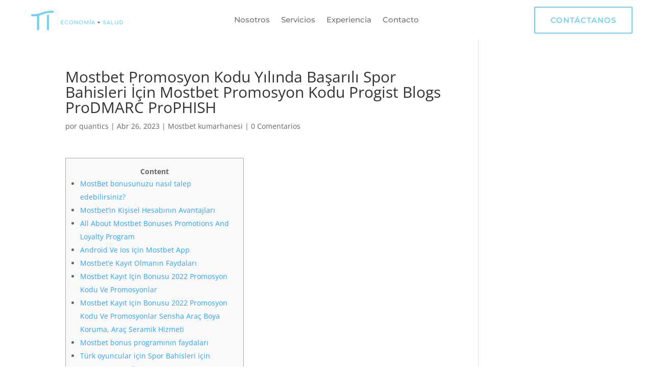

--- FILE ---
content_type: text/html; charset=UTF-8
request_url: https://quantics-ec.com/2023/04/26/mostbet-promosyon-kodu-ylnda-baarl-spor-bahisleri-90/
body_size: 72291
content:
<!DOCTYPE html>
<html lang="es">
<head>
	<meta charset="UTF-8" />
<meta http-equiv="X-UA-Compatible" content="IE=edge">
	<link rel="pingback" href="https://quantics-ec.com/xmlrpc.php" />

	<script type="text/javascript">
		document.documentElement.className = 'js';
	</script>
	
	<title>Mostbet Promosyon Kodu Yılında Başarılı Spor Bahisleri İçin Mostbet Promosyon Kodu Progist Blogs ProDMARC ProPHISH | Quantics</title>
<link rel="preconnect" href="https://fonts.gstatic.com" crossorigin /><style id="et-divi-open-sans-inline-css">/* Original: https://fonts.googleapis.com/css?family=Open+Sans:300italic,400italic,600italic,700italic,800italic,400,300,600,700,800&#038;subset=cyrillic,cyrillic-ext,greek,greek-ext,hebrew,latin,latin-ext,vietnamese&#038;display=swap *//* User Agent: Mozilla/5.0 (Unknown; Linux x86_64) AppleWebKit/538.1 (KHTML, like Gecko) Safari/538.1 Daum/4.1 */@font-face {font-family: 'Open Sans';font-style: italic;font-weight: 300;font-stretch: normal;font-display: swap;src: url(https://fonts.gstatic.com/s/opensans/v44/memQYaGs126MiZpBA-UFUIcVXSCEkx2cmqvXlWq8tWZ0Pw86hd0Rk5hkaVc.ttf) format('truetype');}@font-face {font-family: 'Open Sans';font-style: italic;font-weight: 400;font-stretch: normal;font-display: swap;src: url(https://fonts.gstatic.com/s/opensans/v44/memQYaGs126MiZpBA-UFUIcVXSCEkx2cmqvXlWq8tWZ0Pw86hd0Rk8ZkaVc.ttf) format('truetype');}@font-face {font-family: 'Open Sans';font-style: italic;font-weight: 600;font-stretch: normal;font-display: swap;src: url(https://fonts.gstatic.com/s/opensans/v44/memQYaGs126MiZpBA-UFUIcVXSCEkx2cmqvXlWq8tWZ0Pw86hd0RkxhjaVc.ttf) format('truetype');}@font-face {font-family: 'Open Sans';font-style: italic;font-weight: 700;font-stretch: normal;font-display: swap;src: url(https://fonts.gstatic.com/s/opensans/v44/memQYaGs126MiZpBA-UFUIcVXSCEkx2cmqvXlWq8tWZ0Pw86hd0RkyFjaVc.ttf) format('truetype');}@font-face {font-family: 'Open Sans';font-style: italic;font-weight: 800;font-stretch: normal;font-display: swap;src: url(https://fonts.gstatic.com/s/opensans/v44/memQYaGs126MiZpBA-UFUIcVXSCEkx2cmqvXlWq8tWZ0Pw86hd0Rk0ZjaVc.ttf) format('truetype');}@font-face {font-family: 'Open Sans';font-style: normal;font-weight: 300;font-stretch: normal;font-display: swap;src: url(https://fonts.gstatic.com/s/opensans/v44/memSYaGs126MiZpBA-UvWbX2vVnXBbObj2OVZyOOSr4dVJWUgsiH0C4n.ttf) format('truetype');}@font-face {font-family: 'Open Sans';font-style: normal;font-weight: 400;font-stretch: normal;font-display: swap;src: url(https://fonts.gstatic.com/s/opensans/v44/memSYaGs126MiZpBA-UvWbX2vVnXBbObj2OVZyOOSr4dVJWUgsjZ0C4n.ttf) format('truetype');}@font-face {font-family: 'Open Sans';font-style: normal;font-weight: 600;font-stretch: normal;font-display: swap;src: url(https://fonts.gstatic.com/s/opensans/v44/memSYaGs126MiZpBA-UvWbX2vVnXBbObj2OVZyOOSr4dVJWUgsgH1y4n.ttf) format('truetype');}@font-face {font-family: 'Open Sans';font-style: normal;font-weight: 700;font-stretch: normal;font-display: swap;src: url(https://fonts.gstatic.com/s/opensans/v44/memSYaGs126MiZpBA-UvWbX2vVnXBbObj2OVZyOOSr4dVJWUgsg-1y4n.ttf) format('truetype');}@font-face {font-family: 'Open Sans';font-style: normal;font-weight: 800;font-stretch: normal;font-display: swap;src: url(https://fonts.gstatic.com/s/opensans/v44/memSYaGs126MiZpBA-UvWbX2vVnXBbObj2OVZyOOSr4dVJWUgshZ1y4n.ttf) format('truetype');}/* User Agent: Mozilla/5.0 (Windows NT 6.1; WOW64; rv:27.0) Gecko/20100101 Firefox/27.0 */@font-face {font-family: 'Open Sans';font-style: italic;font-weight: 300;font-stretch: normal;font-display: swap;src: url(https://fonts.gstatic.com/l/font?kit=memQYaGs126MiZpBA-UFUIcVXSCEkx2cmqvXlWq8tWZ0Pw86hd0Rk5hkaVQ&skey=743457fe2cc29280&v=v44) format('woff');}@font-face {font-family: 'Open Sans';font-style: italic;font-weight: 400;font-stretch: normal;font-display: swap;src: url(https://fonts.gstatic.com/l/font?kit=memQYaGs126MiZpBA-UFUIcVXSCEkx2cmqvXlWq8tWZ0Pw86hd0Rk8ZkaVQ&skey=743457fe2cc29280&v=v44) format('woff');}@font-face {font-family: 'Open Sans';font-style: italic;font-weight: 600;font-stretch: normal;font-display: swap;src: url(https://fonts.gstatic.com/l/font?kit=memQYaGs126MiZpBA-UFUIcVXSCEkx2cmqvXlWq8tWZ0Pw86hd0RkxhjaVQ&skey=743457fe2cc29280&v=v44) format('woff');}@font-face {font-family: 'Open Sans';font-style: italic;font-weight: 700;font-stretch: normal;font-display: swap;src: url(https://fonts.gstatic.com/l/font?kit=memQYaGs126MiZpBA-UFUIcVXSCEkx2cmqvXlWq8tWZ0Pw86hd0RkyFjaVQ&skey=743457fe2cc29280&v=v44) format('woff');}@font-face {font-family: 'Open Sans';font-style: italic;font-weight: 800;font-stretch: normal;font-display: swap;src: url(https://fonts.gstatic.com/l/font?kit=memQYaGs126MiZpBA-UFUIcVXSCEkx2cmqvXlWq8tWZ0Pw86hd0Rk0ZjaVQ&skey=743457fe2cc29280&v=v44) format('woff');}@font-face {font-family: 'Open Sans';font-style: normal;font-weight: 300;font-stretch: normal;font-display: swap;src: url(https://fonts.gstatic.com/l/font?kit=memSYaGs126MiZpBA-UvWbX2vVnXBbObj2OVZyOOSr4dVJWUgsiH0C4k&skey=62c1cbfccc78b4b2&v=v44) format('woff');}@font-face {font-family: 'Open Sans';font-style: normal;font-weight: 400;font-stretch: normal;font-display: swap;src: url(https://fonts.gstatic.com/l/font?kit=memSYaGs126MiZpBA-UvWbX2vVnXBbObj2OVZyOOSr4dVJWUgsjZ0C4k&skey=62c1cbfccc78b4b2&v=v44) format('woff');}@font-face {font-family: 'Open Sans';font-style: normal;font-weight: 600;font-stretch: normal;font-display: swap;src: url(https://fonts.gstatic.com/l/font?kit=memSYaGs126MiZpBA-UvWbX2vVnXBbObj2OVZyOOSr4dVJWUgsgH1y4k&skey=62c1cbfccc78b4b2&v=v44) format('woff');}@font-face {font-family: 'Open Sans';font-style: normal;font-weight: 700;font-stretch: normal;font-display: swap;src: url(https://fonts.gstatic.com/l/font?kit=memSYaGs126MiZpBA-UvWbX2vVnXBbObj2OVZyOOSr4dVJWUgsg-1y4k&skey=62c1cbfccc78b4b2&v=v44) format('woff');}@font-face {font-family: 'Open Sans';font-style: normal;font-weight: 800;font-stretch: normal;font-display: swap;src: url(https://fonts.gstatic.com/l/font?kit=memSYaGs126MiZpBA-UvWbX2vVnXBbObj2OVZyOOSr4dVJWUgshZ1y4k&skey=62c1cbfccc78b4b2&v=v44) format('woff');}/* User Agent: Mozilla/5.0 (Windows NT 6.3; rv:39.0) Gecko/20100101 Firefox/39.0 */@font-face {font-family: 'Open Sans';font-style: italic;font-weight: 300;font-stretch: normal;font-display: swap;src: url(https://fonts.gstatic.com/s/opensans/v44/memQYaGs126MiZpBA-UFUIcVXSCEkx2cmqvXlWq8tWZ0Pw86hd0Rk5hkaVI.woff2) format('woff2');}@font-face {font-family: 'Open Sans';font-style: italic;font-weight: 400;font-stretch: normal;font-display: swap;src: url(https://fonts.gstatic.com/s/opensans/v44/memQYaGs126MiZpBA-UFUIcVXSCEkx2cmqvXlWq8tWZ0Pw86hd0Rk8ZkaVI.woff2) format('woff2');}@font-face {font-family: 'Open Sans';font-style: italic;font-weight: 600;font-stretch: normal;font-display: swap;src: url(https://fonts.gstatic.com/s/opensans/v44/memQYaGs126MiZpBA-UFUIcVXSCEkx2cmqvXlWq8tWZ0Pw86hd0RkxhjaVI.woff2) format('woff2');}@font-face {font-family: 'Open Sans';font-style: italic;font-weight: 700;font-stretch: normal;font-display: swap;src: url(https://fonts.gstatic.com/s/opensans/v44/memQYaGs126MiZpBA-UFUIcVXSCEkx2cmqvXlWq8tWZ0Pw86hd0RkyFjaVI.woff2) format('woff2');}@font-face {font-family: 'Open Sans';font-style: italic;font-weight: 800;font-stretch: normal;font-display: swap;src: url(https://fonts.gstatic.com/s/opensans/v44/memQYaGs126MiZpBA-UFUIcVXSCEkx2cmqvXlWq8tWZ0Pw86hd0Rk0ZjaVI.woff2) format('woff2');}@font-face {font-family: 'Open Sans';font-style: normal;font-weight: 300;font-stretch: normal;font-display: swap;src: url(https://fonts.gstatic.com/s/opensans/v44/memSYaGs126MiZpBA-UvWbX2vVnXBbObj2OVZyOOSr4dVJWUgsiH0C4i.woff2) format('woff2');}@font-face {font-family: 'Open Sans';font-style: normal;font-weight: 400;font-stretch: normal;font-display: swap;src: url(https://fonts.gstatic.com/s/opensans/v44/memSYaGs126MiZpBA-UvWbX2vVnXBbObj2OVZyOOSr4dVJWUgsjZ0C4i.woff2) format('woff2');}@font-face {font-family: 'Open Sans';font-style: normal;font-weight: 600;font-stretch: normal;font-display: swap;src: url(https://fonts.gstatic.com/s/opensans/v44/memSYaGs126MiZpBA-UvWbX2vVnXBbObj2OVZyOOSr4dVJWUgsgH1y4i.woff2) format('woff2');}@font-face {font-family: 'Open Sans';font-style: normal;font-weight: 700;font-stretch: normal;font-display: swap;src: url(https://fonts.gstatic.com/s/opensans/v44/memSYaGs126MiZpBA-UvWbX2vVnXBbObj2OVZyOOSr4dVJWUgsg-1y4i.woff2) format('woff2');}@font-face {font-family: 'Open Sans';font-style: normal;font-weight: 800;font-stretch: normal;font-display: swap;src: url(https://fonts.gstatic.com/s/opensans/v44/memSYaGs126MiZpBA-UvWbX2vVnXBbObj2OVZyOOSr4dVJWUgshZ1y4i.woff2) format('woff2');}</style><style id="et-builder-googlefonts-cached-inline">/* Original: https://fonts.googleapis.com/css?family=Montserrat:100,200,300,regular,500,600,700,800,900,100italic,200italic,300italic,italic,500italic,600italic,700italic,800italic,900italic&#038;subset=cyrillic,cyrillic-ext,latin,latin-ext,vietnamese&#038;display=swap *//* User Agent: Mozilla/5.0 (Unknown; Linux x86_64) AppleWebKit/538.1 (KHTML, like Gecko) Safari/538.1 Daum/4.1 */@font-face {font-family: 'Montserrat';font-style: italic;font-weight: 100;font-display: swap;src: url(https://fonts.gstatic.com/s/montserrat/v31/JTUFjIg1_i6t8kCHKm459Wx7xQYXK0vOoz6jq6R8aX8.ttf) format('truetype');}@font-face {font-family: 'Montserrat';font-style: italic;font-weight: 200;font-display: swap;src: url(https://fonts.gstatic.com/s/montserrat/v31/JTUFjIg1_i6t8kCHKm459Wx7xQYXK0vOoz6jqyR9aX8.ttf) format('truetype');}@font-face {font-family: 'Montserrat';font-style: italic;font-weight: 300;font-display: swap;src: url(https://fonts.gstatic.com/s/montserrat/v31/JTUFjIg1_i6t8kCHKm459Wx7xQYXK0vOoz6jq_p9aX8.ttf) format('truetype');}@font-face {font-family: 'Montserrat';font-style: italic;font-weight: 400;font-display: swap;src: url(https://fonts.gstatic.com/s/montserrat/v31/JTUFjIg1_i6t8kCHKm459Wx7xQYXK0vOoz6jq6R9aX8.ttf) format('truetype');}@font-face {font-family: 'Montserrat';font-style: italic;font-weight: 500;font-display: swap;src: url(https://fonts.gstatic.com/s/montserrat/v31/JTUFjIg1_i6t8kCHKm459Wx7xQYXK0vOoz6jq5Z9aX8.ttf) format('truetype');}@font-face {font-family: 'Montserrat';font-style: italic;font-weight: 600;font-display: swap;src: url(https://fonts.gstatic.com/s/montserrat/v31/JTUFjIg1_i6t8kCHKm459Wx7xQYXK0vOoz6jq3p6aX8.ttf) format('truetype');}@font-face {font-family: 'Montserrat';font-style: italic;font-weight: 700;font-display: swap;src: url(https://fonts.gstatic.com/s/montserrat/v31/JTUFjIg1_i6t8kCHKm459Wx7xQYXK0vOoz6jq0N6aX8.ttf) format('truetype');}@font-face {font-family: 'Montserrat';font-style: italic;font-weight: 800;font-display: swap;src: url(https://fonts.gstatic.com/s/montserrat/v31/JTUFjIg1_i6t8kCHKm459Wx7xQYXK0vOoz6jqyR6aX8.ttf) format('truetype');}@font-face {font-family: 'Montserrat';font-style: italic;font-weight: 900;font-display: swap;src: url(https://fonts.gstatic.com/s/montserrat/v31/JTUFjIg1_i6t8kCHKm459Wx7xQYXK0vOoz6jqw16aX8.ttf) format('truetype');}@font-face {font-family: 'Montserrat';font-style: normal;font-weight: 100;font-display: swap;src: url(https://fonts.gstatic.com/s/montserrat/v31/JTUHjIg1_i6t8kCHKm4532VJOt5-QNFgpCtr6Uw-.ttf) format('truetype');}@font-face {font-family: 'Montserrat';font-style: normal;font-weight: 200;font-display: swap;src: url(https://fonts.gstatic.com/s/montserrat/v31/JTUHjIg1_i6t8kCHKm4532VJOt5-QNFgpCvr6Ew-.ttf) format('truetype');}@font-face {font-family: 'Montserrat';font-style: normal;font-weight: 300;font-display: swap;src: url(https://fonts.gstatic.com/s/montserrat/v31/JTUHjIg1_i6t8kCHKm4532VJOt5-QNFgpCs16Ew-.ttf) format('truetype');}@font-face {font-family: 'Montserrat';font-style: normal;font-weight: 400;font-display: swap;src: url(https://fonts.gstatic.com/s/montserrat/v31/JTUHjIg1_i6t8kCHKm4532VJOt5-QNFgpCtr6Ew-.ttf) format('truetype');}@font-face {font-family: 'Montserrat';font-style: normal;font-weight: 500;font-display: swap;src: url(https://fonts.gstatic.com/s/montserrat/v31/JTUHjIg1_i6t8kCHKm4532VJOt5-QNFgpCtZ6Ew-.ttf) format('truetype');}@font-face {font-family: 'Montserrat';font-style: normal;font-weight: 600;font-display: swap;src: url(https://fonts.gstatic.com/s/montserrat/v31/JTUHjIg1_i6t8kCHKm4532VJOt5-QNFgpCu170w-.ttf) format('truetype');}@font-face {font-family: 'Montserrat';font-style: normal;font-weight: 700;font-display: swap;src: url(https://fonts.gstatic.com/s/montserrat/v31/JTUHjIg1_i6t8kCHKm4532VJOt5-QNFgpCuM70w-.ttf) format('truetype');}@font-face {font-family: 'Montserrat';font-style: normal;font-weight: 800;font-display: swap;src: url(https://fonts.gstatic.com/s/montserrat/v31/JTUHjIg1_i6t8kCHKm4532VJOt5-QNFgpCvr70w-.ttf) format('truetype');}@font-face {font-family: 'Montserrat';font-style: normal;font-weight: 900;font-display: swap;src: url(https://fonts.gstatic.com/s/montserrat/v31/JTUHjIg1_i6t8kCHKm4532VJOt5-QNFgpCvC70w-.ttf) format('truetype');}/* User Agent: Mozilla/5.0 (Windows NT 6.1; WOW64; rv:27.0) Gecko/20100101 Firefox/27.0 */@font-face {font-family: 'Montserrat';font-style: italic;font-weight: 100;font-display: swap;src: url(https://fonts.gstatic.com/l/font?kit=JTUFjIg1_i6t8kCHKm459Wx7xQYXK0vOoz6jq6R8aXw&skey=2d3c1187d5eede0f&v=v31) format('woff');}@font-face {font-family: 'Montserrat';font-style: italic;font-weight: 200;font-display: swap;src: url(https://fonts.gstatic.com/l/font?kit=JTUFjIg1_i6t8kCHKm459Wx7xQYXK0vOoz6jqyR9aXw&skey=2d3c1187d5eede0f&v=v31) format('woff');}@font-face {font-family: 'Montserrat';font-style: italic;font-weight: 300;font-display: swap;src: url(https://fonts.gstatic.com/l/font?kit=JTUFjIg1_i6t8kCHKm459Wx7xQYXK0vOoz6jq_p9aXw&skey=2d3c1187d5eede0f&v=v31) format('woff');}@font-face {font-family: 'Montserrat';font-style: italic;font-weight: 400;font-display: swap;src: url(https://fonts.gstatic.com/l/font?kit=JTUFjIg1_i6t8kCHKm459Wx7xQYXK0vOoz6jq6R9aXw&skey=2d3c1187d5eede0f&v=v31) format('woff');}@font-face {font-family: 'Montserrat';font-style: italic;font-weight: 500;font-display: swap;src: url(https://fonts.gstatic.com/l/font?kit=JTUFjIg1_i6t8kCHKm459Wx7xQYXK0vOoz6jq5Z9aXw&skey=2d3c1187d5eede0f&v=v31) format('woff');}@font-face {font-family: 'Montserrat';font-style: italic;font-weight: 600;font-display: swap;src: url(https://fonts.gstatic.com/l/font?kit=JTUFjIg1_i6t8kCHKm459Wx7xQYXK0vOoz6jq3p6aXw&skey=2d3c1187d5eede0f&v=v31) format('woff');}@font-face {font-family: 'Montserrat';font-style: italic;font-weight: 700;font-display: swap;src: url(https://fonts.gstatic.com/l/font?kit=JTUFjIg1_i6t8kCHKm459Wx7xQYXK0vOoz6jq0N6aXw&skey=2d3c1187d5eede0f&v=v31) format('woff');}@font-face {font-family: 'Montserrat';font-style: italic;font-weight: 800;font-display: swap;src: url(https://fonts.gstatic.com/l/font?kit=JTUFjIg1_i6t8kCHKm459Wx7xQYXK0vOoz6jqyR6aXw&skey=2d3c1187d5eede0f&v=v31) format('woff');}@font-face {font-family: 'Montserrat';font-style: italic;font-weight: 900;font-display: swap;src: url(https://fonts.gstatic.com/l/font?kit=JTUFjIg1_i6t8kCHKm459Wx7xQYXK0vOoz6jqw16aXw&skey=2d3c1187d5eede0f&v=v31) format('woff');}@font-face {font-family: 'Montserrat';font-style: normal;font-weight: 100;font-display: swap;src: url(https://fonts.gstatic.com/l/font?kit=JTUHjIg1_i6t8kCHKm4532VJOt5-QNFgpCtr6Uw9&skey=7bc19f711c0de8f&v=v31) format('woff');}@font-face {font-family: 'Montserrat';font-style: normal;font-weight: 200;font-display: swap;src: url(https://fonts.gstatic.com/l/font?kit=JTUHjIg1_i6t8kCHKm4532VJOt5-QNFgpCvr6Ew9&skey=7bc19f711c0de8f&v=v31) format('woff');}@font-face {font-family: 'Montserrat';font-style: normal;font-weight: 300;font-display: swap;src: url(https://fonts.gstatic.com/l/font?kit=JTUHjIg1_i6t8kCHKm4532VJOt5-QNFgpCs16Ew9&skey=7bc19f711c0de8f&v=v31) format('woff');}@font-face {font-family: 'Montserrat';font-style: normal;font-weight: 400;font-display: swap;src: url(https://fonts.gstatic.com/l/font?kit=JTUHjIg1_i6t8kCHKm4532VJOt5-QNFgpCtr6Ew9&skey=7bc19f711c0de8f&v=v31) format('woff');}@font-face {font-family: 'Montserrat';font-style: normal;font-weight: 500;font-display: swap;src: url(https://fonts.gstatic.com/l/font?kit=JTUHjIg1_i6t8kCHKm4532VJOt5-QNFgpCtZ6Ew9&skey=7bc19f711c0de8f&v=v31) format('woff');}@font-face {font-family: 'Montserrat';font-style: normal;font-weight: 600;font-display: swap;src: url(https://fonts.gstatic.com/l/font?kit=JTUHjIg1_i6t8kCHKm4532VJOt5-QNFgpCu170w9&skey=7bc19f711c0de8f&v=v31) format('woff');}@font-face {font-family: 'Montserrat';font-style: normal;font-weight: 700;font-display: swap;src: url(https://fonts.gstatic.com/l/font?kit=JTUHjIg1_i6t8kCHKm4532VJOt5-QNFgpCuM70w9&skey=7bc19f711c0de8f&v=v31) format('woff');}@font-face {font-family: 'Montserrat';font-style: normal;font-weight: 800;font-display: swap;src: url(https://fonts.gstatic.com/l/font?kit=JTUHjIg1_i6t8kCHKm4532VJOt5-QNFgpCvr70w9&skey=7bc19f711c0de8f&v=v31) format('woff');}@font-face {font-family: 'Montserrat';font-style: normal;font-weight: 900;font-display: swap;src: url(https://fonts.gstatic.com/l/font?kit=JTUHjIg1_i6t8kCHKm4532VJOt5-QNFgpCvC70w9&skey=7bc19f711c0de8f&v=v31) format('woff');}/* User Agent: Mozilla/5.0 (Windows NT 6.3; rv:39.0) Gecko/20100101 Firefox/39.0 */@font-face {font-family: 'Montserrat';font-style: italic;font-weight: 100;font-display: swap;src: url(https://fonts.gstatic.com/s/montserrat/v31/JTUFjIg1_i6t8kCHKm459Wx7xQYXK0vOoz6jq6R8aXo.woff2) format('woff2');}@font-face {font-family: 'Montserrat';font-style: italic;font-weight: 200;font-display: swap;src: url(https://fonts.gstatic.com/s/montserrat/v31/JTUFjIg1_i6t8kCHKm459Wx7xQYXK0vOoz6jqyR9aXo.woff2) format('woff2');}@font-face {font-family: 'Montserrat';font-style: italic;font-weight: 300;font-display: swap;src: url(https://fonts.gstatic.com/s/montserrat/v31/JTUFjIg1_i6t8kCHKm459Wx7xQYXK0vOoz6jq_p9aXo.woff2) format('woff2');}@font-face {font-family: 'Montserrat';font-style: italic;font-weight: 400;font-display: swap;src: url(https://fonts.gstatic.com/s/montserrat/v31/JTUFjIg1_i6t8kCHKm459Wx7xQYXK0vOoz6jq6R9aXo.woff2) format('woff2');}@font-face {font-family: 'Montserrat';font-style: italic;font-weight: 500;font-display: swap;src: url(https://fonts.gstatic.com/s/montserrat/v31/JTUFjIg1_i6t8kCHKm459Wx7xQYXK0vOoz6jq5Z9aXo.woff2) format('woff2');}@font-face {font-family: 'Montserrat';font-style: italic;font-weight: 600;font-display: swap;src: url(https://fonts.gstatic.com/s/montserrat/v31/JTUFjIg1_i6t8kCHKm459Wx7xQYXK0vOoz6jq3p6aXo.woff2) format('woff2');}@font-face {font-family: 'Montserrat';font-style: italic;font-weight: 700;font-display: swap;src: url(https://fonts.gstatic.com/s/montserrat/v31/JTUFjIg1_i6t8kCHKm459Wx7xQYXK0vOoz6jq0N6aXo.woff2) format('woff2');}@font-face {font-family: 'Montserrat';font-style: italic;font-weight: 800;font-display: swap;src: url(https://fonts.gstatic.com/s/montserrat/v31/JTUFjIg1_i6t8kCHKm459Wx7xQYXK0vOoz6jqyR6aXo.woff2) format('woff2');}@font-face {font-family: 'Montserrat';font-style: italic;font-weight: 900;font-display: swap;src: url(https://fonts.gstatic.com/s/montserrat/v31/JTUFjIg1_i6t8kCHKm459Wx7xQYXK0vOoz6jqw16aXo.woff2) format('woff2');}@font-face {font-family: 'Montserrat';font-style: normal;font-weight: 100;font-display: swap;src: url(https://fonts.gstatic.com/s/montserrat/v31/JTUHjIg1_i6t8kCHKm4532VJOt5-QNFgpCtr6Uw7.woff2) format('woff2');}@font-face {font-family: 'Montserrat';font-style: normal;font-weight: 200;font-display: swap;src: url(https://fonts.gstatic.com/s/montserrat/v31/JTUHjIg1_i6t8kCHKm4532VJOt5-QNFgpCvr6Ew7.woff2) format('woff2');}@font-face {font-family: 'Montserrat';font-style: normal;font-weight: 300;font-display: swap;src: url(https://fonts.gstatic.com/s/montserrat/v31/JTUHjIg1_i6t8kCHKm4532VJOt5-QNFgpCs16Ew7.woff2) format('woff2');}@font-face {font-family: 'Montserrat';font-style: normal;font-weight: 400;font-display: swap;src: url(https://fonts.gstatic.com/s/montserrat/v31/JTUHjIg1_i6t8kCHKm4532VJOt5-QNFgpCtr6Ew7.woff2) format('woff2');}@font-face {font-family: 'Montserrat';font-style: normal;font-weight: 500;font-display: swap;src: url(https://fonts.gstatic.com/s/montserrat/v31/JTUHjIg1_i6t8kCHKm4532VJOt5-QNFgpCtZ6Ew7.woff2) format('woff2');}@font-face {font-family: 'Montserrat';font-style: normal;font-weight: 600;font-display: swap;src: url(https://fonts.gstatic.com/s/montserrat/v31/JTUHjIg1_i6t8kCHKm4532VJOt5-QNFgpCu170w7.woff2) format('woff2');}@font-face {font-family: 'Montserrat';font-style: normal;font-weight: 700;font-display: swap;src: url(https://fonts.gstatic.com/s/montserrat/v31/JTUHjIg1_i6t8kCHKm4532VJOt5-QNFgpCuM70w7.woff2) format('woff2');}@font-face {font-family: 'Montserrat';font-style: normal;font-weight: 800;font-display: swap;src: url(https://fonts.gstatic.com/s/montserrat/v31/JTUHjIg1_i6t8kCHKm4532VJOt5-QNFgpCvr70w7.woff2) format('woff2');}@font-face {font-family: 'Montserrat';font-style: normal;font-weight: 900;font-display: swap;src: url(https://fonts.gstatic.com/s/montserrat/v31/JTUHjIg1_i6t8kCHKm4532VJOt5-QNFgpCvC70w7.woff2) format('woff2');}</style><meta name='robots' content='max-image-preview:large' />
<script type="text/javascript">
			let jqueryParams=[],jQuery=function(r){return jqueryParams=[...jqueryParams,r],jQuery},$=function(r){return jqueryParams=[...jqueryParams,r],$};window.jQuery=jQuery,window.$=jQuery;let customHeadScripts=!1;jQuery.fn=jQuery.prototype={},$.fn=jQuery.prototype={},jQuery.noConflict=function(r){if(window.jQuery)return jQuery=window.jQuery,$=window.jQuery,customHeadScripts=!0,jQuery.noConflict},jQuery.ready=function(r){jqueryParams=[...jqueryParams,r]},$.ready=function(r){jqueryParams=[...jqueryParams,r]},jQuery.load=function(r){jqueryParams=[...jqueryParams,r]},$.load=function(r){jqueryParams=[...jqueryParams,r]},jQuery.fn.ready=function(r){jqueryParams=[...jqueryParams,r]},$.fn.ready=function(r){jqueryParams=[...jqueryParams,r]};</script><link rel="alternate" type="application/rss+xml" title="Quantics &raquo; Feed" href="https://quantics-ec.com/feed/" />
<link rel="alternate" type="application/rss+xml" title="Quantics &raquo; Feed de los comentarios" href="https://quantics-ec.com/comments/feed/" />
<link rel="alternate" type="application/rss+xml" title="Quantics &raquo; Comentario Mostbet Promosyon Kodu Yılında Başarılı Spor Bahisleri İçin Mostbet Promosyon Kodu Progist Blogs ProDMARC ProPHISH del feed" href="https://quantics-ec.com/2023/04/26/mostbet-promosyon-kodu-ylnda-baarl-spor-bahisleri-90/feed/" />
<link rel="alternate" title="oEmbed (JSON)" type="application/json+oembed" href="https://quantics-ec.com/wp-json/oembed/1.0/embed?url=https%3A%2F%2Fquantics-ec.com%2F2023%2F04%2F26%2Fmostbet-promosyon-kodu-ylnda-baarl-spor-bahisleri-90%2F" />
<link rel="alternate" title="oEmbed (XML)" type="text/xml+oembed" href="https://quantics-ec.com/wp-json/oembed/1.0/embed?url=https%3A%2F%2Fquantics-ec.com%2F2023%2F04%2F26%2Fmostbet-promosyon-kodu-ylnda-baarl-spor-bahisleri-90%2F&#038;format=xml" />
<meta content="Divi v.4.27.5" name="generator"/><style id='wp-block-library-inline-css' type='text/css'>
:root{--wp-block-synced-color:#7a00df;--wp-block-synced-color--rgb:122,0,223;--wp-bound-block-color:var(--wp-block-synced-color);--wp-editor-canvas-background:#ddd;--wp-admin-theme-color:#007cba;--wp-admin-theme-color--rgb:0,124,186;--wp-admin-theme-color-darker-10:#006ba1;--wp-admin-theme-color-darker-10--rgb:0,107,160.5;--wp-admin-theme-color-darker-20:#005a87;--wp-admin-theme-color-darker-20--rgb:0,90,135;--wp-admin-border-width-focus:2px}@media (min-resolution:192dpi){:root{--wp-admin-border-width-focus:1.5px}}.wp-element-button{cursor:pointer}:root .has-very-light-gray-background-color{background-color:#eee}:root .has-very-dark-gray-background-color{background-color:#313131}:root .has-very-light-gray-color{color:#eee}:root .has-very-dark-gray-color{color:#313131}:root .has-vivid-green-cyan-to-vivid-cyan-blue-gradient-background{background:linear-gradient(135deg,#00d084,#0693e3)}:root .has-purple-crush-gradient-background{background:linear-gradient(135deg,#34e2e4,#4721fb 50%,#ab1dfe)}:root .has-hazy-dawn-gradient-background{background:linear-gradient(135deg,#faaca8,#dad0ec)}:root .has-subdued-olive-gradient-background{background:linear-gradient(135deg,#fafae1,#67a671)}:root .has-atomic-cream-gradient-background{background:linear-gradient(135deg,#fdd79a,#004a59)}:root .has-nightshade-gradient-background{background:linear-gradient(135deg,#330968,#31cdcf)}:root .has-midnight-gradient-background{background:linear-gradient(135deg,#020381,#2874fc)}:root{--wp--preset--font-size--normal:16px;--wp--preset--font-size--huge:42px}.has-regular-font-size{font-size:1em}.has-larger-font-size{font-size:2.625em}.has-normal-font-size{font-size:var(--wp--preset--font-size--normal)}.has-huge-font-size{font-size:var(--wp--preset--font-size--huge)}.has-text-align-center{text-align:center}.has-text-align-left{text-align:left}.has-text-align-right{text-align:right}.has-fit-text{white-space:nowrap!important}#end-resizable-editor-section{display:none}.aligncenter{clear:both}.items-justified-left{justify-content:flex-start}.items-justified-center{justify-content:center}.items-justified-right{justify-content:flex-end}.items-justified-space-between{justify-content:space-between}.screen-reader-text{border:0;clip-path:inset(50%);height:1px;margin:-1px;overflow:hidden;padding:0;position:absolute;width:1px;word-wrap:normal!important}.screen-reader-text:focus{background-color:#ddd;clip-path:none;color:#444;display:block;font-size:1em;height:auto;left:5px;line-height:normal;padding:15px 23px 14px;text-decoration:none;top:5px;width:auto;z-index:100000}html :where(.has-border-color){border-style:solid}html :where([style*=border-top-color]){border-top-style:solid}html :where([style*=border-right-color]){border-right-style:solid}html :where([style*=border-bottom-color]){border-bottom-style:solid}html :where([style*=border-left-color]){border-left-style:solid}html :where([style*=border-width]){border-style:solid}html :where([style*=border-top-width]){border-top-style:solid}html :where([style*=border-right-width]){border-right-style:solid}html :where([style*=border-bottom-width]){border-bottom-style:solid}html :where([style*=border-left-width]){border-left-style:solid}html :where(img[class*=wp-image-]){height:auto;max-width:100%}:where(figure){margin:0 0 1em}html :where(.is-position-sticky){--wp-admin--admin-bar--position-offset:var(--wp-admin--admin-bar--height,0px)}@media screen and (max-width:600px){html :where(.is-position-sticky){--wp-admin--admin-bar--position-offset:0px}}

/*# sourceURL=wp-block-library-inline-css */
</style><style id='global-styles-inline-css' type='text/css'>
:root{--wp--preset--aspect-ratio--square: 1;--wp--preset--aspect-ratio--4-3: 4/3;--wp--preset--aspect-ratio--3-4: 3/4;--wp--preset--aspect-ratio--3-2: 3/2;--wp--preset--aspect-ratio--2-3: 2/3;--wp--preset--aspect-ratio--16-9: 16/9;--wp--preset--aspect-ratio--9-16: 9/16;--wp--preset--color--black: #000000;--wp--preset--color--cyan-bluish-gray: #abb8c3;--wp--preset--color--white: #ffffff;--wp--preset--color--pale-pink: #f78da7;--wp--preset--color--vivid-red: #cf2e2e;--wp--preset--color--luminous-vivid-orange: #ff6900;--wp--preset--color--luminous-vivid-amber: #fcb900;--wp--preset--color--light-green-cyan: #7bdcb5;--wp--preset--color--vivid-green-cyan: #00d084;--wp--preset--color--pale-cyan-blue: #8ed1fc;--wp--preset--color--vivid-cyan-blue: #0693e3;--wp--preset--color--vivid-purple: #9b51e0;--wp--preset--gradient--vivid-cyan-blue-to-vivid-purple: linear-gradient(135deg,rgb(6,147,227) 0%,rgb(155,81,224) 100%);--wp--preset--gradient--light-green-cyan-to-vivid-green-cyan: linear-gradient(135deg,rgb(122,220,180) 0%,rgb(0,208,130) 100%);--wp--preset--gradient--luminous-vivid-amber-to-luminous-vivid-orange: linear-gradient(135deg,rgb(252,185,0) 0%,rgb(255,105,0) 100%);--wp--preset--gradient--luminous-vivid-orange-to-vivid-red: linear-gradient(135deg,rgb(255,105,0) 0%,rgb(207,46,46) 100%);--wp--preset--gradient--very-light-gray-to-cyan-bluish-gray: linear-gradient(135deg,rgb(238,238,238) 0%,rgb(169,184,195) 100%);--wp--preset--gradient--cool-to-warm-spectrum: linear-gradient(135deg,rgb(74,234,220) 0%,rgb(151,120,209) 20%,rgb(207,42,186) 40%,rgb(238,44,130) 60%,rgb(251,105,98) 80%,rgb(254,248,76) 100%);--wp--preset--gradient--blush-light-purple: linear-gradient(135deg,rgb(255,206,236) 0%,rgb(152,150,240) 100%);--wp--preset--gradient--blush-bordeaux: linear-gradient(135deg,rgb(254,205,165) 0%,rgb(254,45,45) 50%,rgb(107,0,62) 100%);--wp--preset--gradient--luminous-dusk: linear-gradient(135deg,rgb(255,203,112) 0%,rgb(199,81,192) 50%,rgb(65,88,208) 100%);--wp--preset--gradient--pale-ocean: linear-gradient(135deg,rgb(255,245,203) 0%,rgb(182,227,212) 50%,rgb(51,167,181) 100%);--wp--preset--gradient--electric-grass: linear-gradient(135deg,rgb(202,248,128) 0%,rgb(113,206,126) 100%);--wp--preset--gradient--midnight: linear-gradient(135deg,rgb(2,3,129) 0%,rgb(40,116,252) 100%);--wp--preset--font-size--small: 13px;--wp--preset--font-size--medium: 20px;--wp--preset--font-size--large: 36px;--wp--preset--font-size--x-large: 42px;--wp--preset--spacing--20: 0.44rem;--wp--preset--spacing--30: 0.67rem;--wp--preset--spacing--40: 1rem;--wp--preset--spacing--50: 1.5rem;--wp--preset--spacing--60: 2.25rem;--wp--preset--spacing--70: 3.38rem;--wp--preset--spacing--80: 5.06rem;--wp--preset--shadow--natural: 6px 6px 9px rgba(0, 0, 0, 0.2);--wp--preset--shadow--deep: 12px 12px 50px rgba(0, 0, 0, 0.4);--wp--preset--shadow--sharp: 6px 6px 0px rgba(0, 0, 0, 0.2);--wp--preset--shadow--outlined: 6px 6px 0px -3px rgb(255, 255, 255), 6px 6px rgb(0, 0, 0);--wp--preset--shadow--crisp: 6px 6px 0px rgb(0, 0, 0);}:root { --wp--style--global--content-size: 823px;--wp--style--global--wide-size: 1080px; }:where(body) { margin: 0; }.wp-site-blocks > .alignleft { float: left; margin-right: 2em; }.wp-site-blocks > .alignright { float: right; margin-left: 2em; }.wp-site-blocks > .aligncenter { justify-content: center; margin-left: auto; margin-right: auto; }:where(.is-layout-flex){gap: 0.5em;}:where(.is-layout-grid){gap: 0.5em;}.is-layout-flow > .alignleft{float: left;margin-inline-start: 0;margin-inline-end: 2em;}.is-layout-flow > .alignright{float: right;margin-inline-start: 2em;margin-inline-end: 0;}.is-layout-flow > .aligncenter{margin-left: auto !important;margin-right: auto !important;}.is-layout-constrained > .alignleft{float: left;margin-inline-start: 0;margin-inline-end: 2em;}.is-layout-constrained > .alignright{float: right;margin-inline-start: 2em;margin-inline-end: 0;}.is-layout-constrained > .aligncenter{margin-left: auto !important;margin-right: auto !important;}.is-layout-constrained > :where(:not(.alignleft):not(.alignright):not(.alignfull)){max-width: var(--wp--style--global--content-size);margin-left: auto !important;margin-right: auto !important;}.is-layout-constrained > .alignwide{max-width: var(--wp--style--global--wide-size);}body .is-layout-flex{display: flex;}.is-layout-flex{flex-wrap: wrap;align-items: center;}.is-layout-flex > :is(*, div){margin: 0;}body .is-layout-grid{display: grid;}.is-layout-grid > :is(*, div){margin: 0;}body{padding-top: 0px;padding-right: 0px;padding-bottom: 0px;padding-left: 0px;}:root :where(.wp-element-button, .wp-block-button__link){background-color: #32373c;border-width: 0;color: #fff;font-family: inherit;font-size: inherit;font-style: inherit;font-weight: inherit;letter-spacing: inherit;line-height: inherit;padding-top: calc(0.667em + 2px);padding-right: calc(1.333em + 2px);padding-bottom: calc(0.667em + 2px);padding-left: calc(1.333em + 2px);text-decoration: none;text-transform: inherit;}.has-black-color{color: var(--wp--preset--color--black) !important;}.has-cyan-bluish-gray-color{color: var(--wp--preset--color--cyan-bluish-gray) !important;}.has-white-color{color: var(--wp--preset--color--white) !important;}.has-pale-pink-color{color: var(--wp--preset--color--pale-pink) !important;}.has-vivid-red-color{color: var(--wp--preset--color--vivid-red) !important;}.has-luminous-vivid-orange-color{color: var(--wp--preset--color--luminous-vivid-orange) !important;}.has-luminous-vivid-amber-color{color: var(--wp--preset--color--luminous-vivid-amber) !important;}.has-light-green-cyan-color{color: var(--wp--preset--color--light-green-cyan) !important;}.has-vivid-green-cyan-color{color: var(--wp--preset--color--vivid-green-cyan) !important;}.has-pale-cyan-blue-color{color: var(--wp--preset--color--pale-cyan-blue) !important;}.has-vivid-cyan-blue-color{color: var(--wp--preset--color--vivid-cyan-blue) !important;}.has-vivid-purple-color{color: var(--wp--preset--color--vivid-purple) !important;}.has-black-background-color{background-color: var(--wp--preset--color--black) !important;}.has-cyan-bluish-gray-background-color{background-color: var(--wp--preset--color--cyan-bluish-gray) !important;}.has-white-background-color{background-color: var(--wp--preset--color--white) !important;}.has-pale-pink-background-color{background-color: var(--wp--preset--color--pale-pink) !important;}.has-vivid-red-background-color{background-color: var(--wp--preset--color--vivid-red) !important;}.has-luminous-vivid-orange-background-color{background-color: var(--wp--preset--color--luminous-vivid-orange) !important;}.has-luminous-vivid-amber-background-color{background-color: var(--wp--preset--color--luminous-vivid-amber) !important;}.has-light-green-cyan-background-color{background-color: var(--wp--preset--color--light-green-cyan) !important;}.has-vivid-green-cyan-background-color{background-color: var(--wp--preset--color--vivid-green-cyan) !important;}.has-pale-cyan-blue-background-color{background-color: var(--wp--preset--color--pale-cyan-blue) !important;}.has-vivid-cyan-blue-background-color{background-color: var(--wp--preset--color--vivid-cyan-blue) !important;}.has-vivid-purple-background-color{background-color: var(--wp--preset--color--vivid-purple) !important;}.has-black-border-color{border-color: var(--wp--preset--color--black) !important;}.has-cyan-bluish-gray-border-color{border-color: var(--wp--preset--color--cyan-bluish-gray) !important;}.has-white-border-color{border-color: var(--wp--preset--color--white) !important;}.has-pale-pink-border-color{border-color: var(--wp--preset--color--pale-pink) !important;}.has-vivid-red-border-color{border-color: var(--wp--preset--color--vivid-red) !important;}.has-luminous-vivid-orange-border-color{border-color: var(--wp--preset--color--luminous-vivid-orange) !important;}.has-luminous-vivid-amber-border-color{border-color: var(--wp--preset--color--luminous-vivid-amber) !important;}.has-light-green-cyan-border-color{border-color: var(--wp--preset--color--light-green-cyan) !important;}.has-vivid-green-cyan-border-color{border-color: var(--wp--preset--color--vivid-green-cyan) !important;}.has-pale-cyan-blue-border-color{border-color: var(--wp--preset--color--pale-cyan-blue) !important;}.has-vivid-cyan-blue-border-color{border-color: var(--wp--preset--color--vivid-cyan-blue) !important;}.has-vivid-purple-border-color{border-color: var(--wp--preset--color--vivid-purple) !important;}.has-vivid-cyan-blue-to-vivid-purple-gradient-background{background: var(--wp--preset--gradient--vivid-cyan-blue-to-vivid-purple) !important;}.has-light-green-cyan-to-vivid-green-cyan-gradient-background{background: var(--wp--preset--gradient--light-green-cyan-to-vivid-green-cyan) !important;}.has-luminous-vivid-amber-to-luminous-vivid-orange-gradient-background{background: var(--wp--preset--gradient--luminous-vivid-amber-to-luminous-vivid-orange) !important;}.has-luminous-vivid-orange-to-vivid-red-gradient-background{background: var(--wp--preset--gradient--luminous-vivid-orange-to-vivid-red) !important;}.has-very-light-gray-to-cyan-bluish-gray-gradient-background{background: var(--wp--preset--gradient--very-light-gray-to-cyan-bluish-gray) !important;}.has-cool-to-warm-spectrum-gradient-background{background: var(--wp--preset--gradient--cool-to-warm-spectrum) !important;}.has-blush-light-purple-gradient-background{background: var(--wp--preset--gradient--blush-light-purple) !important;}.has-blush-bordeaux-gradient-background{background: var(--wp--preset--gradient--blush-bordeaux) !important;}.has-luminous-dusk-gradient-background{background: var(--wp--preset--gradient--luminous-dusk) !important;}.has-pale-ocean-gradient-background{background: var(--wp--preset--gradient--pale-ocean) !important;}.has-electric-grass-gradient-background{background: var(--wp--preset--gradient--electric-grass) !important;}.has-midnight-gradient-background{background: var(--wp--preset--gradient--midnight) !important;}.has-small-font-size{font-size: var(--wp--preset--font-size--small) !important;}.has-medium-font-size{font-size: var(--wp--preset--font-size--medium) !important;}.has-large-font-size{font-size: var(--wp--preset--font-size--large) !important;}.has-x-large-font-size{font-size: var(--wp--preset--font-size--x-large) !important;}
/*# sourceURL=global-styles-inline-css */
</style>

<style id='divi-style-inline-inline-css' type='text/css'>
/*!
Theme Name: Divi
Theme URI: http://www.elegantthemes.com/gallery/divi/
Version: 4.27.5
Description: Smart. Flexible. Beautiful. Divi is the most powerful theme in our collection.
Author: Elegant Themes
Author URI: http://www.elegantthemes.com
License: GNU General Public License v2
License URI: http://www.gnu.org/licenses/gpl-2.0.html
*/

a,abbr,acronym,address,applet,b,big,blockquote,body,center,cite,code,dd,del,dfn,div,dl,dt,em,fieldset,font,form,h1,h2,h3,h4,h5,h6,html,i,iframe,img,ins,kbd,label,legend,li,object,ol,p,pre,q,s,samp,small,span,strike,strong,sub,sup,tt,u,ul,var{margin:0;padding:0;border:0;outline:0;font-size:100%;-ms-text-size-adjust:100%;-webkit-text-size-adjust:100%;vertical-align:baseline;background:transparent}body{line-height:1}ol,ul{list-style:none}blockquote,q{quotes:none}blockquote:after,blockquote:before,q:after,q:before{content:"";content:none}blockquote{margin:20px 0 30px;border-left:5px solid;padding-left:20px}:focus{outline:0}del{text-decoration:line-through}pre{overflow:auto;padding:10px}figure{margin:0}table{border-collapse:collapse;border-spacing:0}article,aside,footer,header,hgroup,nav,section{display:block}body{font-family:Open Sans,Arial,sans-serif;font-size:14px;color:#666;background-color:#fff;line-height:1.7em;font-weight:500;-webkit-font-smoothing:antialiased;-moz-osx-font-smoothing:grayscale}body.page-template-page-template-blank-php #page-container{padding-top:0!important}body.et_cover_background{background-size:cover!important;background-position:top!important;background-repeat:no-repeat!important;background-attachment:fixed}a{color:#2ea3f2}a,a:hover{text-decoration:none}p{padding-bottom:1em}p:not(.has-background):last-of-type{padding-bottom:0}p.et_normal_padding{padding-bottom:1em}strong{font-weight:700}cite,em,i{font-style:italic}code,pre{font-family:Courier New,monospace;margin-bottom:10px}ins{text-decoration:none}sub,sup{height:0;line-height:1;position:relative;vertical-align:baseline}sup{bottom:.8em}sub{top:.3em}dl{margin:0 0 1.5em}dl dt{font-weight:700}dd{margin-left:1.5em}blockquote p{padding-bottom:0}embed,iframe,object,video{max-width:100%}h1,h2,h3,h4,h5,h6{color:#333;padding-bottom:10px;line-height:1em;font-weight:500}h1 a,h2 a,h3 a,h4 a,h5 a,h6 a{color:inherit}h1{font-size:30px}h2{font-size:26px}h3{font-size:22px}h4{font-size:18px}h5{font-size:16px}h6{font-size:14px}input{-webkit-appearance:none}input[type=checkbox]{-webkit-appearance:checkbox}input[type=radio]{-webkit-appearance:radio}input.text,input.title,input[type=email],input[type=password],input[type=tel],input[type=text],select,textarea{background-color:#fff;border:1px solid #bbb;padding:2px;color:#4e4e4e}input.text:focus,input.title:focus,input[type=text]:focus,select:focus,textarea:focus{border-color:#2d3940;color:#3e3e3e}input.text,input.title,input[type=text],select,textarea{margin:0}textarea{padding:4px}button,input,select,textarea{font-family:inherit}img{max-width:100%;height:auto}.clear{clear:both}br.clear{margin:0;padding:0}.pagination{clear:both}#et_search_icon:hover,.et-social-icon a:hover,.et_password_protected_form .et_submit_button,.form-submit .et_pb_buttontton.alt.disabled,.nav-single a,.posted_in a{color:#2ea3f2}.et-search-form,blockquote{border-color:#2ea3f2}#main-content{background-color:#fff}.container{width:80%;max-width:1080px;margin:auto;position:relative}body:not(.et-tb) #main-content .container,body:not(.et-tb-has-header) #main-content .container{padding-top:58px}.et_full_width_page #main-content .container:before{display:none}.main_title{margin-bottom:20px}.et_password_protected_form .et_submit_button:hover,.form-submit .et_pb_button:hover{background:rgba(0,0,0,.05)}.et_button_icon_visible .et_pb_button{padding-right:2em;padding-left:.7em}.et_button_icon_visible .et_pb_button:after{opacity:1;margin-left:0}.et_button_left .et_pb_button:hover:after{left:.15em}.et_button_left .et_pb_button:after{margin-left:0;left:1em}.et_button_icon_visible.et_button_left .et_pb_button,.et_button_left .et_pb_button:hover,.et_button_left .et_pb_module .et_pb_button:hover{padding-left:2em;padding-right:.7em}.et_button_icon_visible.et_button_left .et_pb_button:after,.et_button_left .et_pb_button:hover:after{left:.15em}.et_password_protected_form .et_submit_button:hover,.form-submit .et_pb_button:hover{padding:.3em 1em}.et_button_no_icon .et_pb_button:after{display:none}.et_button_no_icon.et_button_icon_visible.et_button_left .et_pb_button,.et_button_no_icon.et_button_left .et_pb_button:hover,.et_button_no_icon .et_pb_button,.et_button_no_icon .et_pb_button:hover{padding:.3em 1em!important}.et_button_custom_icon .et_pb_button:after{line-height:1.7em}.et_button_custom_icon.et_button_icon_visible .et_pb_button:after,.et_button_custom_icon .et_pb_button:hover:after{margin-left:.3em}#left-area .post_format-post-format-gallery .wp-block-gallery:first-of-type{padding:0;margin-bottom:-16px}.entry-content table:not(.variations){border:1px solid #eee;margin:0 0 15px;text-align:left;width:100%}.entry-content thead th,.entry-content tr th{color:#555;font-weight:700;padding:9px 24px}.entry-content tr td{border-top:1px solid #eee;padding:6px 24px}#left-area ul,.entry-content ul,.et-l--body ul,.et-l--footer ul,.et-l--header ul{list-style-type:disc;padding:0 0 23px 1em;line-height:26px}#left-area ol,.entry-content ol,.et-l--body ol,.et-l--footer ol,.et-l--header ol{list-style-type:decimal;list-style-position:inside;padding:0 0 23px;line-height:26px}#left-area ul li ul,.entry-content ul li ol{padding:2px 0 2px 20px}#left-area ol li ul,.entry-content ol li ol,.et-l--body ol li ol,.et-l--footer ol li ol,.et-l--header ol li ol{padding:2px 0 2px 35px}#left-area ul.wp-block-gallery{display:-webkit-box;display:-ms-flexbox;display:flex;-ms-flex-wrap:wrap;flex-wrap:wrap;list-style-type:none;padding:0}#left-area ul.products{padding:0!important;line-height:1.7!important;list-style:none!important}.gallery-item a{display:block}.gallery-caption,.gallery-item a{width:90%}#wpadminbar{z-index:100001}#left-area .post-meta{font-size:14px;padding-bottom:15px}#left-area .post-meta a{text-decoration:none;color:#666}#left-area .et_featured_image{padding-bottom:7px}.single .post{padding-bottom:25px}body.single .et_audio_content{margin-bottom:-6px}.nav-single a{text-decoration:none;color:#2ea3f2;font-size:14px;font-weight:400}.nav-previous{float:left}.nav-next{float:right}.et_password_protected_form p input{background-color:#eee;border:none!important;width:100%!important;border-radius:0!important;font-size:14px;color:#999!important;padding:16px!important;-webkit-box-sizing:border-box;box-sizing:border-box}.et_password_protected_form label{display:none}.et_password_protected_form .et_submit_button{font-family:inherit;display:block;float:right;margin:8px auto 0;cursor:pointer}.post-password-required p.nocomments.container{max-width:100%}.post-password-required p.nocomments.container:before{display:none}.aligncenter,div.post .new-post .aligncenter{display:block;margin-left:auto;margin-right:auto}.wp-caption{border:1px solid #ddd;text-align:center;background-color:#f3f3f3;margin-bottom:10px;max-width:96%;padding:8px}.wp-caption.alignleft{margin:0 30px 20px 0}.wp-caption.alignright{margin:0 0 20px 30px}.wp-caption img{margin:0;padding:0;border:0}.wp-caption p.wp-caption-text{font-size:12px;padding:0 4px 5px;margin:0}.alignright{float:right}.alignleft{float:left}img.alignleft{display:inline;float:left;margin-right:15px}img.alignright{display:inline;float:right;margin-left:15px}.page.et_pb_pagebuilder_layout #main-content{background-color:transparent}body #main-content .et_builder_inner_content>h1,body #main-content .et_builder_inner_content>h2,body #main-content .et_builder_inner_content>h3,body #main-content .et_builder_inner_content>h4,body #main-content .et_builder_inner_content>h5,body #main-content .et_builder_inner_content>h6{line-height:1.4em}body #main-content .et_builder_inner_content>p{line-height:1.7em}.wp-block-pullquote{margin:20px 0 30px}.wp-block-pullquote.has-background blockquote{border-left:none}.wp-block-group.has-background{padding:1.5em 1.5em .5em}@media (min-width:981px){#left-area{width:79.125%;padding-bottom:23px}#main-content .container:before{content:"";position:absolute;top:0;height:100%;width:1px;background-color:#e2e2e2}.et_full_width_page #left-area,.et_no_sidebar #left-area{float:none;width:100%!important}.et_full_width_page #left-area{padding-bottom:0}.et_no_sidebar #main-content .container:before{display:none}}@media (max-width:980px){#page-container{padding-top:80px}.et-tb #page-container,.et-tb-has-header #page-container{padding-top:0!important}#left-area,#sidebar{width:100%!important}#main-content .container:before{display:none!important}.et_full_width_page .et_gallery_item:nth-child(4n+1){clear:none}}@media print{#page-container{padding-top:0!important}}#wp-admin-bar-et-use-visual-builder a:before{font-family:ETmodules!important;content:"\e625";font-size:30px!important;width:28px;margin-top:-3px;color:#974df3!important}#wp-admin-bar-et-use-visual-builder:hover a:before{color:#fff!important}#wp-admin-bar-et-use-visual-builder:hover a,#wp-admin-bar-et-use-visual-builder a:hover{transition:background-color .5s ease;-webkit-transition:background-color .5s ease;-moz-transition:background-color .5s ease;background-color:#7e3bd0!important;color:#fff!important}* html .clearfix,:first-child+html .clearfix{zoom:1}.iphone .et_pb_section_video_bg video::-webkit-media-controls-start-playback-button{display:none!important;-webkit-appearance:none}.et_mobile_device .et_pb_section_parallax .et_pb_parallax_css{background-attachment:scroll}.et-social-facebook a.icon:before{content:"\e093"}.et-social-twitter a.icon:before{content:"\e094"}.et-social-google-plus a.icon:before{content:"\e096"}.et-social-instagram a.icon:before{content:"\e09a"}.et-social-rss a.icon:before{content:"\e09e"}.ai1ec-single-event:after{content:" ";display:table;clear:both}.evcal_event_details .evcal_evdata_cell .eventon_details_shading_bot.eventon_details_shading_bot{z-index:3}.wp-block-divi-layout{margin-bottom:1em}*{-webkit-box-sizing:border-box;box-sizing:border-box}#et-info-email:before,#et-info-phone:before,#et_search_icon:before,.comment-reply-link:after,.et-cart-info span:before,.et-pb-arrow-next:before,.et-pb-arrow-prev:before,.et-social-icon a:before,.et_audio_container .mejs-playpause-button button:before,.et_audio_container .mejs-volume-button button:before,.et_overlay:before,.et_password_protected_form .et_submit_button:after,.et_pb_button:after,.et_pb_contact_reset:after,.et_pb_contact_submit:after,.et_pb_font_icon:before,.et_pb_newsletter_button:after,.et_pb_pricing_table_button:after,.et_pb_promo_button:after,.et_pb_testimonial:before,.et_pb_toggle_title:before,.form-submit .et_pb_button:after,.mobile_menu_bar:before,a.et_pb_more_button:after{font-family:ETmodules!important;speak:none;font-style:normal;font-weight:400;-webkit-font-feature-settings:normal;font-feature-settings:normal;font-variant:normal;text-transform:none;line-height:1;-webkit-font-smoothing:antialiased;-moz-osx-font-smoothing:grayscale;text-shadow:0 0;direction:ltr}.et-pb-icon,.et_pb_custom_button_icon.et_pb_button:after,.et_pb_login .et_pb_custom_button_icon.et_pb_button:after,.et_pb_woo_custom_button_icon .button.et_pb_custom_button_icon.et_pb_button:after,.et_pb_woo_custom_button_icon .button.et_pb_custom_button_icon.et_pb_button:hover:after{content:attr(data-icon)}.et-pb-icon{font-family:ETmodules;speak:none;font-weight:400;-webkit-font-feature-settings:normal;font-feature-settings:normal;font-variant:normal;text-transform:none;line-height:1;-webkit-font-smoothing:antialiased;font-size:96px;font-style:normal;display:inline-block;-webkit-box-sizing:border-box;box-sizing:border-box;direction:ltr}#et-ajax-saving{display:none;-webkit-transition:background .3s,-webkit-box-shadow .3s;transition:background .3s,-webkit-box-shadow .3s;transition:background .3s,box-shadow .3s;transition:background .3s,box-shadow .3s,-webkit-box-shadow .3s;-webkit-box-shadow:rgba(0,139,219,.247059) 0 0 60px;box-shadow:0 0 60px rgba(0,139,219,.247059);position:fixed;top:50%;left:50%;width:50px;height:50px;background:#fff;border-radius:50px;margin:-25px 0 0 -25px;z-index:999999;text-align:center}#et-ajax-saving img{margin:9px}.et-safe-mode-indicator,.et-safe-mode-indicator:focus,.et-safe-mode-indicator:hover{-webkit-box-shadow:0 5px 10px rgba(41,196,169,.15);box-shadow:0 5px 10px rgba(41,196,169,.15);background:#29c4a9;color:#fff;font-size:14px;font-weight:600;padding:12px;line-height:16px;border-radius:3px;position:fixed;bottom:30px;right:30px;z-index:999999;text-decoration:none;font-family:Open Sans,sans-serif;-webkit-font-smoothing:antialiased;-moz-osx-font-smoothing:grayscale}.et_pb_button{font-size:20px;font-weight:500;padding:.3em 1em;line-height:1.7em!important;background-color:transparent;background-size:cover;background-position:50%;background-repeat:no-repeat;border:2px solid;border-radius:3px;-webkit-transition-duration:.2s;transition-duration:.2s;-webkit-transition-property:all!important;transition-property:all!important}.et_pb_button,.et_pb_button_inner{position:relative}.et_pb_button:hover,.et_pb_module .et_pb_button:hover{border:2px solid transparent;padding:.3em 2em .3em .7em}.et_pb_button:hover{background-color:hsla(0,0%,100%,.2)}.et_pb_bg_layout_light.et_pb_button:hover,.et_pb_bg_layout_light .et_pb_button:hover{background-color:rgba(0,0,0,.05)}.et_pb_button:after,.et_pb_button:before{font-size:32px;line-height:1em;content:"\35";opacity:0;position:absolute;margin-left:-1em;-webkit-transition:all .2s;transition:all .2s;text-transform:none;-webkit-font-feature-settings:"kern" off;font-feature-settings:"kern" off;font-variant:none;font-style:normal;font-weight:400;text-shadow:none}.et_pb_button.et_hover_enabled:hover:after,.et_pb_button.et_pb_hovered:hover:after{-webkit-transition:none!important;transition:none!important}.et_pb_button:before{display:none}.et_pb_button:hover:after{opacity:1;margin-left:0}.et_pb_column_1_3 h1,.et_pb_column_1_4 h1,.et_pb_column_1_5 h1,.et_pb_column_1_6 h1,.et_pb_column_2_5 h1{font-size:26px}.et_pb_column_1_3 h2,.et_pb_column_1_4 h2,.et_pb_column_1_5 h2,.et_pb_column_1_6 h2,.et_pb_column_2_5 h2{font-size:23px}.et_pb_column_1_3 h3,.et_pb_column_1_4 h3,.et_pb_column_1_5 h3,.et_pb_column_1_6 h3,.et_pb_column_2_5 h3{font-size:20px}.et_pb_column_1_3 h4,.et_pb_column_1_4 h4,.et_pb_column_1_5 h4,.et_pb_column_1_6 h4,.et_pb_column_2_5 h4{font-size:18px}.et_pb_column_1_3 h5,.et_pb_column_1_4 h5,.et_pb_column_1_5 h5,.et_pb_column_1_6 h5,.et_pb_column_2_5 h5{font-size:16px}.et_pb_column_1_3 h6,.et_pb_column_1_4 h6,.et_pb_column_1_5 h6,.et_pb_column_1_6 h6,.et_pb_column_2_5 h6{font-size:15px}.et_pb_bg_layout_dark,.et_pb_bg_layout_dark h1,.et_pb_bg_layout_dark h2,.et_pb_bg_layout_dark h3,.et_pb_bg_layout_dark h4,.et_pb_bg_layout_dark h5,.et_pb_bg_layout_dark h6{color:#fff!important}.et_pb_module.et_pb_text_align_left{text-align:left}.et_pb_module.et_pb_text_align_center{text-align:center}.et_pb_module.et_pb_text_align_right{text-align:right}.et_pb_module.et_pb_text_align_justified{text-align:justify}.clearfix:after{visibility:hidden;display:block;font-size:0;content:" ";clear:both;height:0}.et_pb_bg_layout_light .et_pb_more_button{color:#2ea3f2}.et_builder_inner_content{position:relative;z-index:1}header .et_builder_inner_content{z-index:2}.et_pb_css_mix_blend_mode_passthrough{mix-blend-mode:unset!important}.et_pb_image_container{margin:-20px -20px 29px}.et_pb_module_inner{position:relative}.et_hover_enabled_preview{z-index:2}.et_hover_enabled:hover{position:relative;z-index:2}.et_pb_all_tabs,.et_pb_module,.et_pb_posts_nav a,.et_pb_tab,.et_pb_with_background{position:relative;background-size:cover;background-position:50%;background-repeat:no-repeat}.et_pb_background_mask,.et_pb_background_pattern{bottom:0;left:0;position:absolute;right:0;top:0}.et_pb_background_mask{background-size:calc(100% + 2px) calc(100% + 2px);background-repeat:no-repeat;background-position:50%;overflow:hidden}.et_pb_background_pattern{background-position:0 0;background-repeat:repeat}.et_pb_with_border{position:relative;border:0 solid #333}.post-password-required .et_pb_row{padding:0;width:100%}.post-password-required .et_password_protected_form{min-height:0}body.et_pb_pagebuilder_layout.et_pb_show_title .post-password-required .et_password_protected_form h1,body:not(.et_pb_pagebuilder_layout) .post-password-required .et_password_protected_form h1{display:none}.et_pb_no_bg{padding:0!important}.et_overlay.et_pb_inline_icon:before,.et_pb_inline_icon:before{content:attr(data-icon)}.et_pb_more_button{color:inherit;text-shadow:none;text-decoration:none;display:inline-block;margin-top:20px}.et_parallax_bg_wrap{overflow:hidden;position:absolute;top:0;right:0;bottom:0;left:0}.et_parallax_bg{background-repeat:no-repeat;background-position:top;background-size:cover;position:absolute;bottom:0;left:0;width:100%;height:100%;display:block}.et_parallax_bg.et_parallax_bg__hover,.et_parallax_bg.et_parallax_bg_phone,.et_parallax_bg.et_parallax_bg_tablet,.et_parallax_gradient.et_parallax_gradient__hover,.et_parallax_gradient.et_parallax_gradient_phone,.et_parallax_gradient.et_parallax_gradient_tablet,.et_pb_section_parallax_hover:hover .et_parallax_bg:not(.et_parallax_bg__hover),.et_pb_section_parallax_hover:hover .et_parallax_gradient:not(.et_parallax_gradient__hover){display:none}.et_pb_section_parallax_hover:hover .et_parallax_bg.et_parallax_bg__hover,.et_pb_section_parallax_hover:hover .et_parallax_gradient.et_parallax_gradient__hover{display:block}.et_parallax_gradient{bottom:0;display:block;left:0;position:absolute;right:0;top:0}.et_pb_module.et_pb_section_parallax,.et_pb_posts_nav a.et_pb_section_parallax,.et_pb_tab.et_pb_section_parallax{position:relative}.et_pb_section_parallax .et_pb_parallax_css,.et_pb_slides .et_parallax_bg.et_pb_parallax_css{background-attachment:fixed}body.et-bfb .et_pb_section_parallax .et_pb_parallax_css,body.et-bfb .et_pb_slides .et_parallax_bg.et_pb_parallax_css{background-attachment:scroll;bottom:auto}.et_pb_section_parallax.et_pb_column .et_pb_module,.et_pb_section_parallax.et_pb_row .et_pb_column,.et_pb_section_parallax.et_pb_row .et_pb_module{z-index:9;position:relative}.et_pb_more_button:hover:after{opacity:1;margin-left:0}.et_pb_preload .et_pb_section_video_bg,.et_pb_preload>div{visibility:hidden}.et_pb_preload,.et_pb_section.et_pb_section_video.et_pb_preload{position:relative;background:#464646!important}.et_pb_preload:before{content:"";position:absolute;top:50%;left:50%;background:url(https://quantics-ec.com/wp-content/themes/Divi/includes/builder/styles/images/preloader.gif) no-repeat;border-radius:32px;width:32px;height:32px;margin:-16px 0 0 -16px}.box-shadow-overlay{position:absolute;top:0;left:0;width:100%;height:100%;z-index:10;pointer-events:none}.et_pb_section>.box-shadow-overlay~.et_pb_row{z-index:11}body.safari .section_has_divider{will-change:transform}.et_pb_row>.box-shadow-overlay{z-index:8}.has-box-shadow-overlay{position:relative}.et_clickable{cursor:pointer}.screen-reader-text{border:0;clip:rect(1px,1px,1px,1px);-webkit-clip-path:inset(50%);clip-path:inset(50%);height:1px;margin:-1px;overflow:hidden;padding:0;position:absolute!important;width:1px;word-wrap:normal!important}.et_multi_view_hidden,.et_multi_view_hidden_image{display:none!important}@keyframes multi-view-image-fade{0%{opacity:0}10%{opacity:.1}20%{opacity:.2}30%{opacity:.3}40%{opacity:.4}50%{opacity:.5}60%{opacity:.6}70%{opacity:.7}80%{opacity:.8}90%{opacity:.9}to{opacity:1}}.et_multi_view_image__loading{visibility:hidden}.et_multi_view_image__loaded{-webkit-animation:multi-view-image-fade .5s;animation:multi-view-image-fade .5s}#et-pb-motion-effects-offset-tracker{visibility:hidden!important;opacity:0;position:absolute;top:0;left:0}.et-pb-before-scroll-animation{opacity:0}header.et-l.et-l--header:after{clear:both;display:block;content:""}.et_pb_module{-webkit-animation-timing-function:linear;animation-timing-function:linear;-webkit-animation-duration:.2s;animation-duration:.2s}@-webkit-keyframes fadeBottom{0%{opacity:0;-webkit-transform:translateY(10%);transform:translateY(10%)}to{opacity:1;-webkit-transform:translateY(0);transform:translateY(0)}}@keyframes fadeBottom{0%{opacity:0;-webkit-transform:translateY(10%);transform:translateY(10%)}to{opacity:1;-webkit-transform:translateY(0);transform:translateY(0)}}@-webkit-keyframes fadeLeft{0%{opacity:0;-webkit-transform:translateX(-10%);transform:translateX(-10%)}to{opacity:1;-webkit-transform:translateX(0);transform:translateX(0)}}@keyframes fadeLeft{0%{opacity:0;-webkit-transform:translateX(-10%);transform:translateX(-10%)}to{opacity:1;-webkit-transform:translateX(0);transform:translateX(0)}}@-webkit-keyframes fadeRight{0%{opacity:0;-webkit-transform:translateX(10%);transform:translateX(10%)}to{opacity:1;-webkit-transform:translateX(0);transform:translateX(0)}}@keyframes fadeRight{0%{opacity:0;-webkit-transform:translateX(10%);transform:translateX(10%)}to{opacity:1;-webkit-transform:translateX(0);transform:translateX(0)}}@-webkit-keyframes fadeTop{0%{opacity:0;-webkit-transform:translateY(-10%);transform:translateY(-10%)}to{opacity:1;-webkit-transform:translateX(0);transform:translateX(0)}}@keyframes fadeTop{0%{opacity:0;-webkit-transform:translateY(-10%);transform:translateY(-10%)}to{opacity:1;-webkit-transform:translateX(0);transform:translateX(0)}}@-webkit-keyframes fadeIn{0%{opacity:0}to{opacity:1}}@keyframes fadeIn{0%{opacity:0}to{opacity:1}}.et-waypoint:not(.et_pb_counters){opacity:0}@media (min-width:981px){.et_pb_section.et_section_specialty div.et_pb_row .et_pb_column .et_pb_column .et_pb_module.et-last-child,.et_pb_section.et_section_specialty div.et_pb_row .et_pb_column .et_pb_column .et_pb_module:last-child,.et_pb_section.et_section_specialty div.et_pb_row .et_pb_column .et_pb_row_inner .et_pb_column .et_pb_module.et-last-child,.et_pb_section.et_section_specialty div.et_pb_row .et_pb_column .et_pb_row_inner .et_pb_column .et_pb_module:last-child,.et_pb_section div.et_pb_row .et_pb_column .et_pb_module.et-last-child,.et_pb_section div.et_pb_row .et_pb_column .et_pb_module:last-child{margin-bottom:0}}@media (max-width:980px){.et_overlay.et_pb_inline_icon_tablet:before,.et_pb_inline_icon_tablet:before{content:attr(data-icon-tablet)}.et_parallax_bg.et_parallax_bg_tablet_exist,.et_parallax_gradient.et_parallax_gradient_tablet_exist{display:none}.et_parallax_bg.et_parallax_bg_tablet,.et_parallax_gradient.et_parallax_gradient_tablet{display:block}.et_pb_column .et_pb_module{margin-bottom:30px}.et_pb_row .et_pb_column .et_pb_module.et-last-child,.et_pb_row .et_pb_column .et_pb_module:last-child,.et_section_specialty .et_pb_row .et_pb_column .et_pb_module.et-last-child,.et_section_specialty .et_pb_row .et_pb_column .et_pb_module:last-child{margin-bottom:0}.et_pb_more_button{display:inline-block!important}.et_pb_bg_layout_light_tablet.et_pb_button,.et_pb_bg_layout_light_tablet.et_pb_module.et_pb_button,.et_pb_bg_layout_light_tablet .et_pb_more_button{color:#2ea3f2}.et_pb_bg_layout_light_tablet .et_pb_forgot_password a{color:#666}.et_pb_bg_layout_light_tablet h1,.et_pb_bg_layout_light_tablet h2,.et_pb_bg_layout_light_tablet h3,.et_pb_bg_layout_light_tablet h4,.et_pb_bg_layout_light_tablet h5,.et_pb_bg_layout_light_tablet h6{color:#333!important}.et_pb_module .et_pb_bg_layout_light_tablet.et_pb_button{color:#2ea3f2!important}.et_pb_bg_layout_light_tablet{color:#666!important}.et_pb_bg_layout_dark_tablet,.et_pb_bg_layout_dark_tablet h1,.et_pb_bg_layout_dark_tablet h2,.et_pb_bg_layout_dark_tablet h3,.et_pb_bg_layout_dark_tablet h4,.et_pb_bg_layout_dark_tablet h5,.et_pb_bg_layout_dark_tablet h6{color:#fff!important}.et_pb_bg_layout_dark_tablet.et_pb_button,.et_pb_bg_layout_dark_tablet.et_pb_module.et_pb_button,.et_pb_bg_layout_dark_tablet .et_pb_more_button{color:inherit}.et_pb_bg_layout_dark_tablet .et_pb_forgot_password a{color:#fff}.et_pb_module.et_pb_text_align_left-tablet{text-align:left}.et_pb_module.et_pb_text_align_center-tablet{text-align:center}.et_pb_module.et_pb_text_align_right-tablet{text-align:right}.et_pb_module.et_pb_text_align_justified-tablet{text-align:justify}}@media (max-width:767px){.et_pb_more_button{display:inline-block!important}.et_overlay.et_pb_inline_icon_phone:before,.et_pb_inline_icon_phone:before{content:attr(data-icon-phone)}.et_parallax_bg.et_parallax_bg_phone_exist,.et_parallax_gradient.et_parallax_gradient_phone_exist{display:none}.et_parallax_bg.et_parallax_bg_phone,.et_parallax_gradient.et_parallax_gradient_phone{display:block}.et-hide-mobile{display:none!important}.et_pb_bg_layout_light_phone.et_pb_button,.et_pb_bg_layout_light_phone.et_pb_module.et_pb_button,.et_pb_bg_layout_light_phone .et_pb_more_button{color:#2ea3f2}.et_pb_bg_layout_light_phone .et_pb_forgot_password a{color:#666}.et_pb_bg_layout_light_phone h1,.et_pb_bg_layout_light_phone h2,.et_pb_bg_layout_light_phone h3,.et_pb_bg_layout_light_phone h4,.et_pb_bg_layout_light_phone h5,.et_pb_bg_layout_light_phone h6{color:#333!important}.et_pb_module .et_pb_bg_layout_light_phone.et_pb_button{color:#2ea3f2!important}.et_pb_bg_layout_light_phone{color:#666!important}.et_pb_bg_layout_dark_phone,.et_pb_bg_layout_dark_phone h1,.et_pb_bg_layout_dark_phone h2,.et_pb_bg_layout_dark_phone h3,.et_pb_bg_layout_dark_phone h4,.et_pb_bg_layout_dark_phone h5,.et_pb_bg_layout_dark_phone h6{color:#fff!important}.et_pb_bg_layout_dark_phone.et_pb_button,.et_pb_bg_layout_dark_phone.et_pb_module.et_pb_button,.et_pb_bg_layout_dark_phone .et_pb_more_button{color:inherit}.et_pb_module .et_pb_bg_layout_dark_phone.et_pb_button{color:#fff!important}.et_pb_bg_layout_dark_phone .et_pb_forgot_password a{color:#fff}.et_pb_module.et_pb_text_align_left-phone{text-align:left}.et_pb_module.et_pb_text_align_center-phone{text-align:center}.et_pb_module.et_pb_text_align_right-phone{text-align:right}.et_pb_module.et_pb_text_align_justified-phone{text-align:justify}}@media (max-width:479px){a.et_pb_more_button{display:block}}@media (min-width:768px) and (max-width:980px){[data-et-multi-view-load-tablet-hidden=true]:not(.et_multi_view_swapped){display:none!important}}@media (max-width:767px){[data-et-multi-view-load-phone-hidden=true]:not(.et_multi_view_swapped){display:none!important}}.et_pb_menu.et_pb_menu--style-inline_centered_logo .et_pb_menu__menu nav ul{-webkit-box-pack:center;-ms-flex-pack:center;justify-content:center}@-webkit-keyframes multi-view-image-fade{0%{-webkit-transform:scale(1);transform:scale(1);opacity:1}50%{-webkit-transform:scale(1.01);transform:scale(1.01);opacity:1}to{-webkit-transform:scale(1);transform:scale(1);opacity:1}}
/*# sourceURL=divi-style-inline-inline-css */
</style>
<style id='divi-dynamic-critical-inline-css' type='text/css'>
@font-face{font-family:ETmodules;font-display:block;src:url(//quantics-ec.com/wp-content/themes/Divi/core/admin/fonts/modules/base/modules.eot);src:url(//quantics-ec.com/wp-content/themes/Divi/core/admin/fonts/modules/base/modules.eot?#iefix) format("embedded-opentype"),url(//quantics-ec.com/wp-content/themes/Divi/core/admin/fonts/modules/base/modules.woff) format("woff"),url(//quantics-ec.com/wp-content/themes/Divi/core/admin/fonts/modules/base/modules.ttf) format("truetype"),url(//quantics-ec.com/wp-content/themes/Divi/core/admin/fonts/modules/base/modules.svg#ETmodules) format("svg");font-weight:400;font-style:normal}
.et_audio_content,.et_link_content,.et_quote_content{background-color:#2ea3f2}.et_pb_post .et-pb-controllers a{margin-bottom:10px}.format-gallery .et-pb-controllers{bottom:0}.et_pb_blog_grid .et_audio_content{margin-bottom:19px}.et_pb_row .et_pb_blog_grid .et_pb_post .et_pb_slide{min-height:180px}.et_audio_content .wp-block-audio{margin:0;padding:0}.et_audio_content h2{line-height:44px}.et_pb_column_1_2 .et_audio_content h2,.et_pb_column_1_3 .et_audio_content h2,.et_pb_column_1_4 .et_audio_content h2,.et_pb_column_1_5 .et_audio_content h2,.et_pb_column_1_6 .et_audio_content h2,.et_pb_column_2_5 .et_audio_content h2,.et_pb_column_3_5 .et_audio_content h2,.et_pb_column_3_8 .et_audio_content h2{margin-bottom:9px;margin-top:0}.et_pb_column_1_2 .et_audio_content,.et_pb_column_3_5 .et_audio_content{padding:35px 40px}.et_pb_column_1_2 .et_audio_content h2,.et_pb_column_3_5 .et_audio_content h2{line-height:32px}.et_pb_column_1_3 .et_audio_content,.et_pb_column_1_4 .et_audio_content,.et_pb_column_1_5 .et_audio_content,.et_pb_column_1_6 .et_audio_content,.et_pb_column_2_5 .et_audio_content,.et_pb_column_3_8 .et_audio_content{padding:35px 20px}.et_pb_column_1_3 .et_audio_content h2,.et_pb_column_1_4 .et_audio_content h2,.et_pb_column_1_5 .et_audio_content h2,.et_pb_column_1_6 .et_audio_content h2,.et_pb_column_2_5 .et_audio_content h2,.et_pb_column_3_8 .et_audio_content h2{font-size:18px;line-height:26px}article.et_pb_has_overlay .et_pb_blog_image_container{position:relative}.et_pb_post>.et_main_video_container{position:relative;margin-bottom:30px}.et_pb_post .et_pb_video_overlay .et_pb_video_play{color:#fff}.et_pb_post .et_pb_video_overlay_hover:hover{background:rgba(0,0,0,.6)}.et_audio_content,.et_link_content,.et_quote_content{text-align:center;word-wrap:break-word;position:relative;padding:50px 60px}.et_audio_content h2,.et_link_content a.et_link_main_url,.et_link_content h2,.et_quote_content blockquote cite,.et_quote_content blockquote p{color:#fff!important}.et_quote_main_link{position:absolute;text-indent:-9999px;width:100%;height:100%;display:block;top:0;left:0}.et_quote_content blockquote{padding:0;margin:0;border:none}.et_audio_content h2,.et_link_content h2,.et_quote_content blockquote p{margin-top:0}.et_audio_content h2{margin-bottom:20px}.et_audio_content h2,.et_link_content h2,.et_quote_content blockquote p{line-height:44px}.et_link_content a.et_link_main_url,.et_quote_content blockquote cite{font-size:18px;font-weight:200}.et_quote_content blockquote cite{font-style:normal}.et_pb_column_2_3 .et_quote_content{padding:50px 42px 45px}.et_pb_column_2_3 .et_audio_content,.et_pb_column_2_3 .et_link_content{padding:40px 40px 45px}.et_pb_column_1_2 .et_audio_content,.et_pb_column_1_2 .et_link_content,.et_pb_column_1_2 .et_quote_content,.et_pb_column_3_5 .et_audio_content,.et_pb_column_3_5 .et_link_content,.et_pb_column_3_5 .et_quote_content{padding:35px 40px}.et_pb_column_1_2 .et_quote_content blockquote p,.et_pb_column_3_5 .et_quote_content blockquote p{font-size:26px;line-height:32px}.et_pb_column_1_2 .et_audio_content h2,.et_pb_column_1_2 .et_link_content h2,.et_pb_column_3_5 .et_audio_content h2,.et_pb_column_3_5 .et_link_content h2{line-height:32px}.et_pb_column_1_2 .et_link_content a.et_link_main_url,.et_pb_column_1_2 .et_quote_content blockquote cite,.et_pb_column_3_5 .et_link_content a.et_link_main_url,.et_pb_column_3_5 .et_quote_content blockquote cite{font-size:14px}.et_pb_column_1_3 .et_quote_content,.et_pb_column_1_4 .et_quote_content,.et_pb_column_1_5 .et_quote_content,.et_pb_column_1_6 .et_quote_content,.et_pb_column_2_5 .et_quote_content,.et_pb_column_3_8 .et_quote_content{padding:35px 30px 32px}.et_pb_column_1_3 .et_audio_content,.et_pb_column_1_3 .et_link_content,.et_pb_column_1_4 .et_audio_content,.et_pb_column_1_4 .et_link_content,.et_pb_column_1_5 .et_audio_content,.et_pb_column_1_5 .et_link_content,.et_pb_column_1_6 .et_audio_content,.et_pb_column_1_6 .et_link_content,.et_pb_column_2_5 .et_audio_content,.et_pb_column_2_5 .et_link_content,.et_pb_column_3_8 .et_audio_content,.et_pb_column_3_8 .et_link_content{padding:35px 20px}.et_pb_column_1_3 .et_audio_content h2,.et_pb_column_1_3 .et_link_content h2,.et_pb_column_1_3 .et_quote_content blockquote p,.et_pb_column_1_4 .et_audio_content h2,.et_pb_column_1_4 .et_link_content h2,.et_pb_column_1_4 .et_quote_content blockquote p,.et_pb_column_1_5 .et_audio_content h2,.et_pb_column_1_5 .et_link_content h2,.et_pb_column_1_5 .et_quote_content blockquote p,.et_pb_column_1_6 .et_audio_content h2,.et_pb_column_1_6 .et_link_content h2,.et_pb_column_1_6 .et_quote_content blockquote p,.et_pb_column_2_5 .et_audio_content h2,.et_pb_column_2_5 .et_link_content h2,.et_pb_column_2_5 .et_quote_content blockquote p,.et_pb_column_3_8 .et_audio_content h2,.et_pb_column_3_8 .et_link_content h2,.et_pb_column_3_8 .et_quote_content blockquote p{font-size:18px;line-height:26px}.et_pb_column_1_3 .et_link_content a.et_link_main_url,.et_pb_column_1_3 .et_quote_content blockquote cite,.et_pb_column_1_4 .et_link_content a.et_link_main_url,.et_pb_column_1_4 .et_quote_content blockquote cite,.et_pb_column_1_5 .et_link_content a.et_link_main_url,.et_pb_column_1_5 .et_quote_content blockquote cite,.et_pb_column_1_6 .et_link_content a.et_link_main_url,.et_pb_column_1_6 .et_quote_content blockquote cite,.et_pb_column_2_5 .et_link_content a.et_link_main_url,.et_pb_column_2_5 .et_quote_content blockquote cite,.et_pb_column_3_8 .et_link_content a.et_link_main_url,.et_pb_column_3_8 .et_quote_content blockquote cite{font-size:14px}.et_pb_post .et_pb_gallery_post_type .et_pb_slide{min-height:500px;background-size:cover!important;background-position:top}.format-gallery .et_pb_slider.gallery-not-found .et_pb_slide{-webkit-box-shadow:inset 0 0 10px rgba(0,0,0,.1);box-shadow:inset 0 0 10px rgba(0,0,0,.1)}.format-gallery .et_pb_slider:hover .et-pb-arrow-prev{left:0}.format-gallery .et_pb_slider:hover .et-pb-arrow-next{right:0}.et_pb_post>.et_pb_slider{margin-bottom:30px}.et_pb_column_3_4 .et_pb_post .et_pb_slide{min-height:442px}.et_pb_column_2_3 .et_pb_post .et_pb_slide{min-height:390px}.et_pb_column_1_2 .et_pb_post .et_pb_slide,.et_pb_column_3_5 .et_pb_post .et_pb_slide{min-height:284px}.et_pb_column_1_3 .et_pb_post .et_pb_slide,.et_pb_column_2_5 .et_pb_post .et_pb_slide,.et_pb_column_3_8 .et_pb_post .et_pb_slide{min-height:180px}.et_pb_column_1_4 .et_pb_post .et_pb_slide,.et_pb_column_1_5 .et_pb_post .et_pb_slide,.et_pb_column_1_6 .et_pb_post .et_pb_slide{min-height:125px}.et_pb_portfolio.et_pb_section_parallax .pagination,.et_pb_portfolio.et_pb_section_video .pagination,.et_pb_portfolio_grid.et_pb_section_parallax .pagination,.et_pb_portfolio_grid.et_pb_section_video .pagination{position:relative}.et_pb_bg_layout_light .et_pb_post .post-meta,.et_pb_bg_layout_light .et_pb_post .post-meta a,.et_pb_bg_layout_light .et_pb_post p{color:#666}.et_pb_bg_layout_dark .et_pb_post .post-meta,.et_pb_bg_layout_dark .et_pb_post .post-meta a,.et_pb_bg_layout_dark .et_pb_post p{color:inherit}.et_pb_text_color_dark .et_audio_content h2,.et_pb_text_color_dark .et_link_content a.et_link_main_url,.et_pb_text_color_dark .et_link_content h2,.et_pb_text_color_dark .et_quote_content blockquote cite,.et_pb_text_color_dark .et_quote_content blockquote p{color:#666!important}.et_pb_text_color_dark.et_audio_content h2,.et_pb_text_color_dark.et_link_content a.et_link_main_url,.et_pb_text_color_dark.et_link_content h2,.et_pb_text_color_dark.et_quote_content blockquote cite,.et_pb_text_color_dark.et_quote_content blockquote p{color:#bbb!important}.et_pb_text_color_dark.et_audio_content,.et_pb_text_color_dark.et_link_content,.et_pb_text_color_dark.et_quote_content{background-color:#e8e8e8}@media (min-width:981px) and (max-width:1100px){.et_quote_content{padding:50px 70px 45px}.et_pb_column_2_3 .et_quote_content{padding:50px 50px 45px}.et_pb_column_1_2 .et_quote_content,.et_pb_column_3_5 .et_quote_content{padding:35px 47px 30px}.et_pb_column_1_3 .et_quote_content,.et_pb_column_1_4 .et_quote_content,.et_pb_column_1_5 .et_quote_content,.et_pb_column_1_6 .et_quote_content,.et_pb_column_2_5 .et_quote_content,.et_pb_column_3_8 .et_quote_content{padding:35px 25px 32px}.et_pb_column_4_4 .et_pb_post .et_pb_slide{min-height:534px}.et_pb_column_3_4 .et_pb_post .et_pb_slide{min-height:392px}.et_pb_column_2_3 .et_pb_post .et_pb_slide{min-height:345px}.et_pb_column_1_2 .et_pb_post .et_pb_slide,.et_pb_column_3_5 .et_pb_post .et_pb_slide{min-height:250px}.et_pb_column_1_3 .et_pb_post .et_pb_slide,.et_pb_column_2_5 .et_pb_post .et_pb_slide,.et_pb_column_3_8 .et_pb_post .et_pb_slide{min-height:155px}.et_pb_column_1_4 .et_pb_post .et_pb_slide,.et_pb_column_1_5 .et_pb_post .et_pb_slide,.et_pb_column_1_6 .et_pb_post .et_pb_slide{min-height:108px}}@media (max-width:980px){.et_pb_bg_layout_dark_tablet .et_audio_content h2{color:#fff!important}.et_pb_text_color_dark_tablet.et_audio_content h2{color:#bbb!important}.et_pb_text_color_dark_tablet.et_audio_content{background-color:#e8e8e8}.et_pb_bg_layout_dark_tablet .et_audio_content h2,.et_pb_bg_layout_dark_tablet .et_link_content a.et_link_main_url,.et_pb_bg_layout_dark_tablet .et_link_content h2,.et_pb_bg_layout_dark_tablet .et_quote_content blockquote cite,.et_pb_bg_layout_dark_tablet .et_quote_content blockquote p{color:#fff!important}.et_pb_text_color_dark_tablet .et_audio_content h2,.et_pb_text_color_dark_tablet .et_link_content a.et_link_main_url,.et_pb_text_color_dark_tablet .et_link_content h2,.et_pb_text_color_dark_tablet .et_quote_content blockquote cite,.et_pb_text_color_dark_tablet .et_quote_content blockquote p{color:#666!important}.et_pb_text_color_dark_tablet.et_audio_content h2,.et_pb_text_color_dark_tablet.et_link_content a.et_link_main_url,.et_pb_text_color_dark_tablet.et_link_content h2,.et_pb_text_color_dark_tablet.et_quote_content blockquote cite,.et_pb_text_color_dark_tablet.et_quote_content blockquote p{color:#bbb!important}.et_pb_text_color_dark_tablet.et_audio_content,.et_pb_text_color_dark_tablet.et_link_content,.et_pb_text_color_dark_tablet.et_quote_content{background-color:#e8e8e8}}@media (min-width:768px) and (max-width:980px){.et_audio_content h2{font-size:26px!important;line-height:44px!important;margin-bottom:24px!important}.et_pb_post>.et_pb_gallery_post_type>.et_pb_slides>.et_pb_slide{min-height:384px!important}.et_quote_content{padding:50px 43px 45px!important}.et_quote_content blockquote p{font-size:26px!important;line-height:44px!important}.et_quote_content blockquote cite{font-size:18px!important}.et_link_content{padding:40px 40px 45px}.et_link_content h2{font-size:26px!important;line-height:44px!important}.et_link_content a.et_link_main_url{font-size:18px!important}}@media (max-width:767px){.et_audio_content h2,.et_link_content h2,.et_quote_content,.et_quote_content blockquote p{font-size:20px!important;line-height:26px!important}.et_audio_content,.et_link_content{padding:35px 20px!important}.et_audio_content h2{margin-bottom:9px!important}.et_pb_bg_layout_dark_phone .et_audio_content h2{color:#fff!important}.et_pb_text_color_dark_phone.et_audio_content{background-color:#e8e8e8}.et_link_content a.et_link_main_url,.et_quote_content blockquote cite{font-size:14px!important}.format-gallery .et-pb-controllers{height:auto}.et_pb_post>.et_pb_gallery_post_type>.et_pb_slides>.et_pb_slide{min-height:222px!important}.et_pb_bg_layout_dark_phone .et_audio_content h2,.et_pb_bg_layout_dark_phone .et_link_content a.et_link_main_url,.et_pb_bg_layout_dark_phone .et_link_content h2,.et_pb_bg_layout_dark_phone .et_quote_content blockquote cite,.et_pb_bg_layout_dark_phone .et_quote_content blockquote p{color:#fff!important}.et_pb_text_color_dark_phone .et_audio_content h2,.et_pb_text_color_dark_phone .et_link_content a.et_link_main_url,.et_pb_text_color_dark_phone .et_link_content h2,.et_pb_text_color_dark_phone .et_quote_content blockquote cite,.et_pb_text_color_dark_phone .et_quote_content blockquote p{color:#666!important}.et_pb_text_color_dark_phone.et_audio_content h2,.et_pb_text_color_dark_phone.et_link_content a.et_link_main_url,.et_pb_text_color_dark_phone.et_link_content h2,.et_pb_text_color_dark_phone.et_quote_content blockquote cite,.et_pb_text_color_dark_phone.et_quote_content blockquote p{color:#bbb!important}.et_pb_text_color_dark_phone.et_audio_content,.et_pb_text_color_dark_phone.et_link_content,.et_pb_text_color_dark_phone.et_quote_content{background-color:#e8e8e8}}@media (max-width:479px){.et_pb_column_1_2 .et_pb_carousel_item .et_pb_video_play,.et_pb_column_1_3 .et_pb_carousel_item .et_pb_video_play,.et_pb_column_2_3 .et_pb_carousel_item .et_pb_video_play,.et_pb_column_2_5 .et_pb_carousel_item .et_pb_video_play,.et_pb_column_3_5 .et_pb_carousel_item .et_pb_video_play,.et_pb_column_3_8 .et_pb_carousel_item .et_pb_video_play{font-size:1.5rem;line-height:1.5rem;margin-left:-.75rem;margin-top:-.75rem}.et_audio_content,.et_quote_content{padding:35px 20px!important}.et_pb_post>.et_pb_gallery_post_type>.et_pb_slides>.et_pb_slide{min-height:156px!important}}.et_full_width_page .et_gallery_item{float:left;width:20.875%;margin:0 5.5% 5.5% 0}.et_full_width_page .et_gallery_item:nth-child(3n){margin-right:5.5%}.et_full_width_page .et_gallery_item:nth-child(3n+1){clear:none}.et_full_width_page .et_gallery_item:nth-child(4n){margin-right:0}.et_full_width_page .et_gallery_item:nth-child(4n+1){clear:both}
.et_pb_slider{position:relative;overflow:hidden}.et_pb_slide{padding:0 6%;background-size:cover;background-position:50%;background-repeat:no-repeat}.et_pb_slider .et_pb_slide{display:none;float:left;margin-right:-100%;position:relative;width:100%;text-align:center;list-style:none!important;background-position:50%;background-size:100%;background-size:cover}.et_pb_slider .et_pb_slide:first-child{display:list-item}.et-pb-controllers{position:absolute;bottom:20px;left:0;width:100%;text-align:center;z-index:10}.et-pb-controllers a{display:inline-block;background-color:hsla(0,0%,100%,.5);text-indent:-9999px;border-radius:7px;width:7px;height:7px;margin-right:10px;padding:0;opacity:.5}.et-pb-controllers .et-pb-active-control{opacity:1}.et-pb-controllers a:last-child{margin-right:0}.et-pb-controllers .et-pb-active-control{background-color:#fff}.et_pb_slides .et_pb_temp_slide{display:block}.et_pb_slides:after{content:"";display:block;clear:both;visibility:hidden;line-height:0;height:0;width:0}@media (max-width:980px){.et_pb_bg_layout_light_tablet .et-pb-controllers .et-pb-active-control{background-color:#333}.et_pb_bg_layout_light_tablet .et-pb-controllers a{background-color:rgba(0,0,0,.3)}.et_pb_bg_layout_light_tablet .et_pb_slide_content{color:#333}.et_pb_bg_layout_dark_tablet .et_pb_slide_description{text-shadow:0 1px 3px rgba(0,0,0,.3)}.et_pb_bg_layout_dark_tablet .et_pb_slide_content{color:#fff}.et_pb_bg_layout_dark_tablet .et-pb-controllers .et-pb-active-control{background-color:#fff}.et_pb_bg_layout_dark_tablet .et-pb-controllers a{background-color:hsla(0,0%,100%,.5)}}@media (max-width:767px){.et-pb-controllers{position:absolute;bottom:5%;left:0;width:100%;text-align:center;z-index:10;height:14px}.et_transparent_nav .et_pb_section:first-child .et-pb-controllers{bottom:18px}.et_pb_bg_layout_light_phone.et_pb_slider_with_overlay .et_pb_slide_overlay_container,.et_pb_bg_layout_light_phone.et_pb_slider_with_text_overlay .et_pb_text_overlay_wrapper{background-color:hsla(0,0%,100%,.9)}.et_pb_bg_layout_light_phone .et-pb-controllers .et-pb-active-control{background-color:#333}.et_pb_bg_layout_dark_phone.et_pb_slider_with_overlay .et_pb_slide_overlay_container,.et_pb_bg_layout_dark_phone.et_pb_slider_with_text_overlay .et_pb_text_overlay_wrapper,.et_pb_bg_layout_light_phone .et-pb-controllers a{background-color:rgba(0,0,0,.3)}.et_pb_bg_layout_dark_phone .et-pb-controllers .et-pb-active-control{background-color:#fff}.et_pb_bg_layout_dark_phone .et-pb-controllers a{background-color:hsla(0,0%,100%,.5)}}.et_mobile_device .et_pb_slider_parallax .et_pb_slide,.et_mobile_device .et_pb_slides .et_parallax_bg.et_pb_parallax_css{background-attachment:scroll}
.et-pb-arrow-next,.et-pb-arrow-prev{position:absolute;top:50%;z-index:100;font-size:48px;color:#fff;margin-top:-24px;-webkit-transition:all .2s ease-in-out;transition:all .2s ease-in-out;opacity:0}.et_pb_bg_layout_light .et-pb-arrow-next,.et_pb_bg_layout_light .et-pb-arrow-prev{color:#333}.et_pb_slider:hover .et-pb-arrow-prev{left:22px;opacity:1}.et_pb_slider:hover .et-pb-arrow-next{right:22px;opacity:1}.et_pb_bg_layout_light .et-pb-controllers .et-pb-active-control{background-color:#333}.et_pb_bg_layout_light .et-pb-controllers a{background-color:rgba(0,0,0,.3)}.et-pb-arrow-next:hover,.et-pb-arrow-prev:hover{text-decoration:none}.et-pb-arrow-next span,.et-pb-arrow-prev span{display:none}.et-pb-arrow-prev{left:-22px}.et-pb-arrow-next{right:-22px}.et-pb-arrow-prev:before{content:"4"}.et-pb-arrow-next:before{content:"5"}.format-gallery .et-pb-arrow-next,.format-gallery .et-pb-arrow-prev{color:#fff}.et_pb_column_1_3 .et_pb_slider:hover .et-pb-arrow-prev,.et_pb_column_1_4 .et_pb_slider:hover .et-pb-arrow-prev,.et_pb_column_1_5 .et_pb_slider:hover .et-pb-arrow-prev,.et_pb_column_1_6 .et_pb_slider:hover .et-pb-arrow-prev,.et_pb_column_2_5 .et_pb_slider:hover .et-pb-arrow-prev{left:0}.et_pb_column_1_3 .et_pb_slider:hover .et-pb-arrow-next,.et_pb_column_1_4 .et_pb_slider:hover .et-pb-arrow-prev,.et_pb_column_1_5 .et_pb_slider:hover .et-pb-arrow-prev,.et_pb_column_1_6 .et_pb_slider:hover .et-pb-arrow-prev,.et_pb_column_2_5 .et_pb_slider:hover .et-pb-arrow-next{right:0}.et_pb_column_1_4 .et_pb_slider .et_pb_slide,.et_pb_column_1_5 .et_pb_slider .et_pb_slide,.et_pb_column_1_6 .et_pb_slider .et_pb_slide{min-height:170px}.et_pb_column_1_4 .et_pb_slider:hover .et-pb-arrow-next,.et_pb_column_1_5 .et_pb_slider:hover .et-pb-arrow-next,.et_pb_column_1_6 .et_pb_slider:hover .et-pb-arrow-next{right:0}@media (max-width:980px){.et_pb_bg_layout_light_tablet .et-pb-arrow-next,.et_pb_bg_layout_light_tablet .et-pb-arrow-prev{color:#333}.et_pb_bg_layout_dark_tablet .et-pb-arrow-next,.et_pb_bg_layout_dark_tablet .et-pb-arrow-prev{color:#fff}}@media (max-width:767px){.et_pb_slider:hover .et-pb-arrow-prev{left:0;opacity:1}.et_pb_slider:hover .et-pb-arrow-next{right:0;opacity:1}.et_pb_bg_layout_light_phone .et-pb-arrow-next,.et_pb_bg_layout_light_phone .et-pb-arrow-prev{color:#333}.et_pb_bg_layout_dark_phone .et-pb-arrow-next,.et_pb_bg_layout_dark_phone .et-pb-arrow-prev{color:#fff}}.et_mobile_device .et-pb-arrow-prev{left:22px;opacity:1}.et_mobile_device .et-pb-arrow-next{right:22px;opacity:1}@media (max-width:767px){.et_mobile_device .et-pb-arrow-prev{left:0;opacity:1}.et_mobile_device .et-pb-arrow-next{right:0;opacity:1}}
.et_overlay{z-index:-1;position:absolute;top:0;left:0;display:block;width:100%;height:100%;background:hsla(0,0%,100%,.9);opacity:0;pointer-events:none;-webkit-transition:all .3s;transition:all .3s;border:1px solid #e5e5e5;-webkit-box-sizing:border-box;box-sizing:border-box;-webkit-backface-visibility:hidden;backface-visibility:hidden;-webkit-font-smoothing:antialiased}.et_overlay:before{color:#2ea3f2;content:"\E050";position:absolute;top:50%;left:50%;-webkit-transform:translate(-50%,-50%);transform:translate(-50%,-50%);font-size:32px;-webkit-transition:all .4s;transition:all .4s}.et_portfolio_image,.et_shop_image{position:relative;display:block}.et_pb_has_overlay:not(.et_pb_image):hover .et_overlay,.et_portfolio_image:hover .et_overlay,.et_shop_image:hover .et_overlay{z-index:3;opacity:1}#ie7 .et_overlay,#ie8 .et_overlay{display:none}.et_pb_module.et_pb_has_overlay{position:relative}.et_pb_module.et_pb_has_overlay .et_overlay,article.et_pb_has_overlay{border:none}
.et_pb_blog_grid .et_audio_container .mejs-container .mejs-controls .mejs-time span{font-size:14px}.et_audio_container .mejs-container{width:auto!important;min-width:unset!important;height:auto!important}.et_audio_container .mejs-container,.et_audio_container .mejs-container .mejs-controls,.et_audio_container .mejs-embed,.et_audio_container .mejs-embed body{background:none;height:auto}.et_audio_container .mejs-controls .mejs-time-rail .mejs-time-loaded,.et_audio_container .mejs-time.mejs-currenttime-container{display:none!important}.et_audio_container .mejs-time{display:block!important;padding:0;margin-left:10px;margin-right:90px;line-height:inherit}.et_audio_container .mejs-android .mejs-time,.et_audio_container .mejs-ios .mejs-time,.et_audio_container .mejs-ipad .mejs-time,.et_audio_container .mejs-iphone .mejs-time{margin-right:0}.et_audio_container .mejs-controls .mejs-horizontal-volume-slider .mejs-horizontal-volume-total,.et_audio_container .mejs-controls .mejs-time-rail .mejs-time-total{background:hsla(0,0%,100%,.5);border-radius:5px;height:4px;margin:8px 0 0;top:0;right:0;left:auto}.et_audio_container .mejs-controls>div{height:20px!important}.et_audio_container .mejs-controls div.mejs-time-rail{padding-top:0;position:relative;display:block!important;margin-left:42px;margin-right:0}.et_audio_container span.mejs-time-total.mejs-time-slider{display:block!important;position:relative!important;max-width:100%;min-width:unset!important}.et_audio_container .mejs-button.mejs-volume-button{width:auto;height:auto;margin-left:auto;position:absolute;right:59px;bottom:-2px}.et_audio_container .mejs-controls .mejs-horizontal-volume-slider .mejs-horizontal-volume-current,.et_audio_container .mejs-controls .mejs-time-rail .mejs-time-current{background:#fff;height:4px;border-radius:5px}.et_audio_container .mejs-controls .mejs-horizontal-volume-slider .mejs-horizontal-volume-handle,.et_audio_container .mejs-controls .mejs-time-rail .mejs-time-handle{display:block;border:none;width:10px}.et_audio_container .mejs-time-rail .mejs-time-handle-content{border-radius:100%;-webkit-transform:scale(1);transform:scale(1)}.et_pb_text_color_dark .et_audio_container .mejs-time-rail .mejs-time-handle-content{border-color:#666}.et_audio_container .mejs-time-rail .mejs-time-hovered{height:4px}.et_audio_container .mejs-controls .mejs-horizontal-volume-slider .mejs-horizontal-volume-handle{background:#fff;border-radius:5px;height:10px;position:absolute;top:-3px}.et_audio_container .mejs-container .mejs-controls .mejs-time span{font-size:18px}.et_audio_container .mejs-controls a.mejs-horizontal-volume-slider{display:block!important;height:19px;margin-left:5px;position:absolute;right:0;bottom:0}.et_audio_container .mejs-controls div.mejs-horizontal-volume-slider{height:4px}.et_audio_container .mejs-playpause-button button,.et_audio_container .mejs-volume-button button{background:none!important;margin:0!important;width:auto!important;height:auto!important;position:relative!important;z-index:99}.et_audio_container .mejs-playpause-button button:before{content:"E"!important;font-size:32px;left:0;top:-8px}.et_audio_container .mejs-playpause-button button:before,.et_audio_container .mejs-volume-button button:before{color:#fff}.et_audio_container .mejs-playpause-button{margin-top:-7px!important;width:auto!important;height:auto!important;position:absolute}.et_audio_container .mejs-controls .mejs-button button:focus{outline:none}.et_audio_container .mejs-playpause-button.mejs-pause button:before{content:"`"!important}.et_audio_container .mejs-volume-button button:before{content:"\E068";font-size:18px}.et_pb_text_color_dark .et_audio_container .mejs-controls .mejs-horizontal-volume-slider .mejs-horizontal-volume-total,.et_pb_text_color_dark .et_audio_container .mejs-controls .mejs-time-rail .mejs-time-total{background:hsla(0,0%,60%,.5)}.et_pb_text_color_dark .et_audio_container .mejs-controls .mejs-horizontal-volume-slider .mejs-horizontal-volume-current,.et_pb_text_color_dark .et_audio_container .mejs-controls .mejs-time-rail .mejs-time-current{background:#999}.et_pb_text_color_dark .et_audio_container .mejs-playpause-button button:before,.et_pb_text_color_dark .et_audio_container .mejs-volume-button button:before{color:#666}.et_pb_text_color_dark .et_audio_container .mejs-controls .mejs-horizontal-volume-slider .mejs-horizontal-volume-handle,.et_pb_text_color_dark .mejs-controls .mejs-time-rail .mejs-time-handle{background:#666}.et_pb_text_color_dark .mejs-container .mejs-controls .mejs-time span{color:#999}.et_pb_column_1_3 .et_audio_container .mejs-container .mejs-controls .mejs-time span,.et_pb_column_1_4 .et_audio_container .mejs-container .mejs-controls .mejs-time span,.et_pb_column_1_5 .et_audio_container .mejs-container .mejs-controls .mejs-time span,.et_pb_column_1_6 .et_audio_container .mejs-container .mejs-controls .mejs-time span,.et_pb_column_2_5 .et_audio_container .mejs-container .mejs-controls .mejs-time span,.et_pb_column_3_8 .et_audio_container .mejs-container .mejs-controls .mejs-time span{font-size:14px}.et_audio_container .mejs-container .mejs-controls{padding:0;-ms-flex-wrap:wrap;flex-wrap:wrap;min-width:unset!important;position:relative}@media (max-width:980px){.et_pb_column_1_3 .et_audio_container .mejs-container .mejs-controls .mejs-time span,.et_pb_column_1_4 .et_audio_container .mejs-container .mejs-controls .mejs-time span,.et_pb_column_1_5 .et_audio_container .mejs-container .mejs-controls .mejs-time span,.et_pb_column_1_6 .et_audio_container .mejs-container .mejs-controls .mejs-time span,.et_pb_column_2_5 .et_audio_container .mejs-container .mejs-controls .mejs-time span,.et_pb_column_3_8 .et_audio_container .mejs-container .mejs-controls .mejs-time span{font-size:18px}.et_pb_bg_layout_dark_tablet .et_audio_container .mejs-controls .mejs-horizontal-volume-slider .mejs-horizontal-volume-total,.et_pb_bg_layout_dark_tablet .et_audio_container .mejs-controls .mejs-time-rail .mejs-time-total{background:hsla(0,0%,100%,.5)}.et_pb_bg_layout_dark_tablet .et_audio_container .mejs-controls .mejs-horizontal-volume-slider .mejs-horizontal-volume-current,.et_pb_bg_layout_dark_tablet .et_audio_container .mejs-controls .mejs-time-rail .mejs-time-current{background:#fff}.et_pb_bg_layout_dark_tablet .et_audio_container .mejs-playpause-button button:before,.et_pb_bg_layout_dark_tablet .et_audio_container .mejs-volume-button button:before{color:#fff}.et_pb_bg_layout_dark_tablet .et_audio_container .mejs-controls .mejs-horizontal-volume-slider .mejs-horizontal-volume-handle,.et_pb_bg_layout_dark_tablet .mejs-controls .mejs-time-rail .mejs-time-handle{background:#fff}.et_pb_bg_layout_dark_tablet .mejs-container .mejs-controls .mejs-time span{color:#fff}.et_pb_text_color_dark_tablet .et_audio_container .mejs-controls .mejs-horizontal-volume-slider .mejs-horizontal-volume-total,.et_pb_text_color_dark_tablet .et_audio_container .mejs-controls .mejs-time-rail .mejs-time-total{background:hsla(0,0%,60%,.5)}.et_pb_text_color_dark_tablet .et_audio_container .mejs-controls .mejs-horizontal-volume-slider .mejs-horizontal-volume-current,.et_pb_text_color_dark_tablet .et_audio_container .mejs-controls .mejs-time-rail .mejs-time-current{background:#999}.et_pb_text_color_dark_tablet .et_audio_container .mejs-playpause-button button:before,.et_pb_text_color_dark_tablet .et_audio_container .mejs-volume-button button:before{color:#666}.et_pb_text_color_dark_tablet .et_audio_container .mejs-controls .mejs-horizontal-volume-slider .mejs-horizontal-volume-handle,.et_pb_text_color_dark_tablet .mejs-controls .mejs-time-rail .mejs-time-handle{background:#666}.et_pb_text_color_dark_tablet .mejs-container .mejs-controls .mejs-time span{color:#999}}@media (max-width:767px){.et_audio_container .mejs-container .mejs-controls .mejs-time span{font-size:14px!important}.et_pb_bg_layout_dark_phone .et_audio_container .mejs-controls .mejs-horizontal-volume-slider .mejs-horizontal-volume-total,.et_pb_bg_layout_dark_phone .et_audio_container .mejs-controls .mejs-time-rail .mejs-time-total{background:hsla(0,0%,100%,.5)}.et_pb_bg_layout_dark_phone .et_audio_container .mejs-controls .mejs-horizontal-volume-slider .mejs-horizontal-volume-current,.et_pb_bg_layout_dark_phone .et_audio_container .mejs-controls .mejs-time-rail .mejs-time-current{background:#fff}.et_pb_bg_layout_dark_phone .et_audio_container .mejs-playpause-button button:before,.et_pb_bg_layout_dark_phone .et_audio_container .mejs-volume-button button:before{color:#fff}.et_pb_bg_layout_dark_phone .et_audio_container .mejs-controls .mejs-horizontal-volume-slider .mejs-horizontal-volume-handle,.et_pb_bg_layout_dark_phone .mejs-controls .mejs-time-rail .mejs-time-handle{background:#fff}.et_pb_bg_layout_dark_phone .mejs-container .mejs-controls .mejs-time span{color:#fff}.et_pb_text_color_dark_phone .et_audio_container .mejs-controls .mejs-horizontal-volume-slider .mejs-horizontal-volume-total,.et_pb_text_color_dark_phone .et_audio_container .mejs-controls .mejs-time-rail .mejs-time-total{background:hsla(0,0%,60%,.5)}.et_pb_text_color_dark_phone .et_audio_container .mejs-controls .mejs-horizontal-volume-slider .mejs-horizontal-volume-current,.et_pb_text_color_dark_phone .et_audio_container .mejs-controls .mejs-time-rail .mejs-time-current{background:#999}.et_pb_text_color_dark_phone .et_audio_container .mejs-playpause-button button:before,.et_pb_text_color_dark_phone .et_audio_container .mejs-volume-button button:before{color:#666}.et_pb_text_color_dark_phone .et_audio_container .mejs-controls .mejs-horizontal-volume-slider .mejs-horizontal-volume-handle,.et_pb_text_color_dark_phone .mejs-controls .mejs-time-rail .mejs-time-handle{background:#666}.et_pb_text_color_dark_phone .mejs-container .mejs-controls .mejs-time span{color:#999}}
.et_pb_video_box{display:block;position:relative;z-index:1;line-height:0}.et_pb_video_box video{width:100%!important;height:auto!important}.et_pb_video_overlay{position:absolute;z-index:10;top:0;left:0;height:100%;width:100%;background-size:cover;background-repeat:no-repeat;background-position:50%;cursor:pointer}.et_pb_video_play:before{font-family:ETmodules;content:"I"}.et_pb_video_play{display:block;position:absolute;z-index:100;color:#fff;left:50%;top:50%}.et_pb_column_1_2 .et_pb_video_play,.et_pb_column_2_3 .et_pb_video_play,.et_pb_column_3_4 .et_pb_video_play,.et_pb_column_3_5 .et_pb_video_play,.et_pb_column_4_4 .et_pb_video_play{font-size:6rem;line-height:6rem;margin-left:-3rem;margin-top:-3rem}.et_pb_column_1_3 .et_pb_video_play,.et_pb_column_1_4 .et_pb_video_play,.et_pb_column_1_5 .et_pb_video_play,.et_pb_column_1_6 .et_pb_video_play,.et_pb_column_2_5 .et_pb_video_play,.et_pb_column_3_8 .et_pb_video_play{font-size:3rem;line-height:3rem;margin-left:-1.5rem;margin-top:-1.5rem}.et_pb_bg_layout_light .et_pb_video_play{color:#333}.et_pb_video_overlay_hover{background:transparent;width:100%;height:100%;position:absolute;z-index:100;-webkit-transition:all .5s ease-in-out;transition:all .5s ease-in-out}.et_pb_video .et_pb_video_overlay_hover:hover{background:rgba(0,0,0,.6)}@media (min-width:768px) and (max-width:980px){.et_pb_column_1_3 .et_pb_video_play,.et_pb_column_1_4 .et_pb_video_play,.et_pb_column_1_5 .et_pb_video_play,.et_pb_column_1_6 .et_pb_video_play,.et_pb_column_2_5 .et_pb_video_play,.et_pb_column_3_8 .et_pb_video_play{font-size:6rem;line-height:6rem;margin-left:-3rem;margin-top:-3rem}}@media (max-width:980px){.et_pb_bg_layout_light_tablet .et_pb_video_play{color:#333}}@media (max-width:768px){.et_pb_column_1_2 .et_pb_video_play,.et_pb_column_2_3 .et_pb_video_play,.et_pb_column_3_4 .et_pb_video_play,.et_pb_column_3_5 .et_pb_video_play,.et_pb_column_4_4 .et_pb_video_play{font-size:3rem;line-height:3rem;margin-left:-1.5rem;margin-top:-1.5rem}}@media (max-width:767px){.et_pb_bg_layout_light_phone .et_pb_video_play{color:#333}}
.et_post_gallery{padding:0!important;line-height:1.7!important;list-style:none!important}.et_gallery_item{float:left;width:28.353%;margin:0 7.47% 7.47% 0}.blocks-gallery-item,.et_gallery_item{padding-left:0!important}.blocks-gallery-item:before,.et_gallery_item:before{display:none}.et_gallery_item:nth-child(3n){margin-right:0}.et_gallery_item:nth-child(3n+1){clear:both}
.et_pb_post{margin-bottom:60px;word-wrap:break-word}.et_pb_fullwidth_post_content.et_pb_with_border img,.et_pb_post_content.et_pb_with_border img,.et_pb_with_border .et_pb_post .et_pb_slides,.et_pb_with_border .et_pb_post img:not(.woocommerce-placeholder),.et_pb_with_border.et_pb_posts .et_pb_post,.et_pb_with_border.et_pb_posts_nav span.nav-next a,.et_pb_with_border.et_pb_posts_nav span.nav-previous a{border:0 solid #333}.et_pb_post .entry-content{padding-top:30px}.et_pb_post .entry-featured-image-url{display:block;position:relative;margin-bottom:30px}.et_pb_post .entry-title a,.et_pb_post h2 a{text-decoration:none}.et_pb_post .post-meta{font-size:14px;margin-bottom:6px}.et_pb_post .more,.et_pb_post .post-meta a{text-decoration:none}.et_pb_post .more{color:#82c0c7}.et_pb_posts a.more-link{clear:both;display:block}.et_pb_posts .et_pb_post{position:relative}.et_pb_has_overlay.et_pb_post .et_pb_image_container a{display:block;position:relative;overflow:hidden}.et_pb_image_container img,.et_pb_post a img{vertical-align:bottom;max-width:100%}@media (min-width:981px) and (max-width:1100px){.et_pb_post{margin-bottom:42px}}@media (max-width:980px){.et_pb_post{margin-bottom:42px}.et_pb_bg_layout_light_tablet .et_pb_post .post-meta,.et_pb_bg_layout_light_tablet .et_pb_post .post-meta a,.et_pb_bg_layout_light_tablet .et_pb_post p{color:#666}.et_pb_bg_layout_dark_tablet .et_pb_post .post-meta,.et_pb_bg_layout_dark_tablet .et_pb_post .post-meta a,.et_pb_bg_layout_dark_tablet .et_pb_post p{color:inherit}.et_pb_bg_layout_dark_tablet .comment_postinfo a,.et_pb_bg_layout_dark_tablet .comment_postinfo span{color:#fff}}@media (max-width:767px){.et_pb_post{margin-bottom:42px}.et_pb_post>h2{font-size:18px}.et_pb_bg_layout_light_phone .et_pb_post .post-meta,.et_pb_bg_layout_light_phone .et_pb_post .post-meta a,.et_pb_bg_layout_light_phone .et_pb_post p{color:#666}.et_pb_bg_layout_dark_phone .et_pb_post .post-meta,.et_pb_bg_layout_dark_phone .et_pb_post .post-meta a,.et_pb_bg_layout_dark_phone .et_pb_post p{color:inherit}.et_pb_bg_layout_dark_phone .comment_postinfo a,.et_pb_bg_layout_dark_phone .comment_postinfo span{color:#fff}}@media (max-width:479px){.et_pb_post{margin-bottom:42px}.et_pb_post h2{font-size:16px;padding-bottom:0}.et_pb_post .post-meta{color:#666;font-size:14px}}
@media (min-width:981px){.et_pb_gutters3 .et_pb_column,.et_pb_gutters3.et_pb_row .et_pb_column{margin-right:5.5%}.et_pb_gutters3 .et_pb_column_4_4,.et_pb_gutters3.et_pb_row .et_pb_column_4_4{width:100%}.et_pb_gutters3 .et_pb_column_4_4 .et_pb_module,.et_pb_gutters3.et_pb_row .et_pb_column_4_4 .et_pb_module{margin-bottom:2.75%}.et_pb_gutters3 .et_pb_column_3_4,.et_pb_gutters3.et_pb_row .et_pb_column_3_4{width:73.625%}.et_pb_gutters3 .et_pb_column_3_4 .et_pb_module,.et_pb_gutters3.et_pb_row .et_pb_column_3_4 .et_pb_module{margin-bottom:3.735%}.et_pb_gutters3 .et_pb_column_2_3,.et_pb_gutters3.et_pb_row .et_pb_column_2_3{width:64.833%}.et_pb_gutters3 .et_pb_column_2_3 .et_pb_module,.et_pb_gutters3.et_pb_row .et_pb_column_2_3 .et_pb_module{margin-bottom:4.242%}.et_pb_gutters3 .et_pb_column_3_5,.et_pb_gutters3.et_pb_row .et_pb_column_3_5{width:57.8%}.et_pb_gutters3 .et_pb_column_3_5 .et_pb_module,.et_pb_gutters3.et_pb_row .et_pb_column_3_5 .et_pb_module{margin-bottom:4.758%}.et_pb_gutters3 .et_pb_column_1_2,.et_pb_gutters3.et_pb_row .et_pb_column_1_2{width:47.25%}.et_pb_gutters3 .et_pb_column_1_2 .et_pb_module,.et_pb_gutters3.et_pb_row .et_pb_column_1_2 .et_pb_module{margin-bottom:5.82%}.et_pb_gutters3 .et_pb_column_2_5,.et_pb_gutters3.et_pb_row .et_pb_column_2_5{width:36.7%}.et_pb_gutters3 .et_pb_column_2_5 .et_pb_module,.et_pb_gutters3.et_pb_row .et_pb_column_2_5 .et_pb_module{margin-bottom:7.493%}.et_pb_gutters3 .et_pb_column_1_3,.et_pb_gutters3.et_pb_row .et_pb_column_1_3{width:29.6667%}.et_pb_gutters3 .et_pb_column_1_3 .et_pb_module,.et_pb_gutters3.et_pb_row .et_pb_column_1_3 .et_pb_module{margin-bottom:9.27%}.et_pb_gutters3 .et_pb_column_1_4,.et_pb_gutters3.et_pb_row .et_pb_column_1_4{width:20.875%}.et_pb_gutters3 .et_pb_column_1_4 .et_pb_module,.et_pb_gutters3.et_pb_row .et_pb_column_1_4 .et_pb_module{margin-bottom:13.174%}.et_pb_gutters3 .et_pb_column_1_5,.et_pb_gutters3.et_pb_row .et_pb_column_1_5{width:15.6%}.et_pb_gutters3 .et_pb_column_1_5 .et_pb_module,.et_pb_gutters3.et_pb_row .et_pb_column_1_5 .et_pb_module{margin-bottom:17.628%}.et_pb_gutters3 .et_pb_column_1_6,.et_pb_gutters3.et_pb_row .et_pb_column_1_6{width:12.0833%}.et_pb_gutters3 .et_pb_column_1_6 .et_pb_module,.et_pb_gutters3.et_pb_row .et_pb_column_1_6 .et_pb_module{margin-bottom:22.759%}.et_pb_gutters3 .et_full_width_page.woocommerce-page ul.products li.product{width:20.875%;margin-right:5.5%;margin-bottom:5.5%}.et_pb_gutters3.et_left_sidebar.woocommerce-page #main-content ul.products li.product,.et_pb_gutters3.et_right_sidebar.woocommerce-page #main-content ul.products li.product{width:28.353%;margin-right:7.47%}.et_pb_gutters3.et_left_sidebar.woocommerce-page #main-content ul.products.columns-1 li.product,.et_pb_gutters3.et_right_sidebar.woocommerce-page #main-content ul.products.columns-1 li.product{width:100%;margin-right:0}.et_pb_gutters3.et_left_sidebar.woocommerce-page #main-content ul.products.columns-2 li.product,.et_pb_gutters3.et_right_sidebar.woocommerce-page #main-content ul.products.columns-2 li.product{width:48%;margin-right:4%}.et_pb_gutters3.et_left_sidebar.woocommerce-page #main-content ul.products.columns-2 li:nth-child(2n+2),.et_pb_gutters3.et_right_sidebar.woocommerce-page #main-content ul.products.columns-2 li:nth-child(2n+2){margin-right:0}.et_pb_gutters3.et_left_sidebar.woocommerce-page #main-content ul.products.columns-2 li:nth-child(3n+1),.et_pb_gutters3.et_right_sidebar.woocommerce-page #main-content ul.products.columns-2 li:nth-child(3n+1){clear:none}}
@media (min-width:981px){.et_pb_gutter.et_pb_gutters1 #left-area{width:75%}.et_pb_gutter.et_pb_gutters1 #sidebar{width:25%}.et_pb_gutters1.et_right_sidebar #left-area{padding-right:0}.et_pb_gutters1.et_left_sidebar #left-area{padding-left:0}.et_pb_gutter.et_pb_gutters1.et_right_sidebar #main-content .container:before{right:25%!important}.et_pb_gutter.et_pb_gutters1.et_left_sidebar #main-content .container:before{left:25%!important}.et_pb_gutters1 .et_pb_column,.et_pb_gutters1.et_pb_row .et_pb_column{margin-right:0}.et_pb_gutters1 .et_pb_column_4_4,.et_pb_gutters1.et_pb_row .et_pb_column_4_4{width:100%}.et_pb_gutters1 .et_pb_column_4_4 .et_pb_module,.et_pb_gutters1.et_pb_row .et_pb_column_4_4 .et_pb_module{margin-bottom:0}.et_pb_gutters1 .et_pb_column_3_4,.et_pb_gutters1.et_pb_row .et_pb_column_3_4{width:75%}.et_pb_gutters1 .et_pb_column_3_4 .et_pb_module,.et_pb_gutters1.et_pb_row .et_pb_column_3_4 .et_pb_module{margin-bottom:0}.et_pb_gutters1 .et_pb_column_2_3,.et_pb_gutters1.et_pb_row .et_pb_column_2_3{width:66.667%}.et_pb_gutters1 .et_pb_column_2_3 .et_pb_module,.et_pb_gutters1.et_pb_row .et_pb_column_2_3 .et_pb_module{margin-bottom:0}.et_pb_gutters1 .et_pb_column_3_5,.et_pb_gutters1.et_pb_row .et_pb_column_3_5{width:60%}.et_pb_gutters1 .et_pb_column_3_5 .et_pb_module,.et_pb_gutters1.et_pb_row .et_pb_column_3_5 .et_pb_module{margin-bottom:0}.et_pb_gutters1 .et_pb_column_1_2,.et_pb_gutters1.et_pb_row .et_pb_column_1_2{width:50%}.et_pb_gutters1 .et_pb_column_1_2 .et_pb_module,.et_pb_gutters1.et_pb_row .et_pb_column_1_2 .et_pb_module{margin-bottom:0}.et_pb_gutters1 .et_pb_column_2_5,.et_pb_gutters1.et_pb_row .et_pb_column_2_5{width:40%}.et_pb_gutters1 .et_pb_column_2_5 .et_pb_module,.et_pb_gutters1.et_pb_row .et_pb_column_2_5 .et_pb_module{margin-bottom:0}.et_pb_gutters1 .et_pb_column_1_3,.et_pb_gutters1.et_pb_row .et_pb_column_1_3{width:33.3333%}.et_pb_gutters1 .et_pb_column_1_3 .et_pb_module,.et_pb_gutters1.et_pb_row .et_pb_column_1_3 .et_pb_module{margin-bottom:0}.et_pb_gutters1 .et_pb_column_1_4,.et_pb_gutters1.et_pb_row .et_pb_column_1_4{width:25%}.et_pb_gutters1 .et_pb_column_1_4 .et_pb_module,.et_pb_gutters1.et_pb_row .et_pb_column_1_4 .et_pb_module{margin-bottom:0}.et_pb_gutters1 .et_pb_column_1_5,.et_pb_gutters1.et_pb_row .et_pb_column_1_5{width:20%}.et_pb_gutters1 .et_pb_column_1_5 .et_pb_module,.et_pb_gutters1.et_pb_row .et_pb_column_1_5 .et_pb_module{margin-bottom:0}.et_pb_gutters1 .et_pb_column_1_6,.et_pb_gutters1.et_pb_row .et_pb_column_1_6{width:16.6667%}.et_pb_gutters1 .et_pb_column_1_6 .et_pb_module,.et_pb_gutters1.et_pb_row .et_pb_column_1_6 .et_pb_module{margin-bottom:0}.et_pb_gutters1 .et_full_width_page.woocommerce-page ul.products li.product{width:25%;margin-right:0;margin-bottom:0}.et_pb_gutters1.et_left_sidebar.woocommerce-page #main-content ul.products li.product,.et_pb_gutters1.et_right_sidebar.woocommerce-page #main-content ul.products li.product{width:33.333%;margin-right:0}}@media (max-width:980px){.et_pb_gutters1 .et_pb_column,.et_pb_gutters1 .et_pb_column .et_pb_module,.et_pb_gutters1.et_pb_row .et_pb_column,.et_pb_gutters1.et_pb_row .et_pb_column .et_pb_module{margin-bottom:0}.et_pb_gutters1 .et_pb_row_1-2_1-4_1-4>.et_pb_column.et_pb_column_1_4,.et_pb_gutters1 .et_pb_row_1-4_1-4>.et_pb_column.et_pb_column_1_4,.et_pb_gutters1 .et_pb_row_1-4_1-4_1-2>.et_pb_column.et_pb_column_1_4,.et_pb_gutters1 .et_pb_row_1-5_1-5_3-5>.et_pb_column.et_pb_column_1_5,.et_pb_gutters1 .et_pb_row_3-5_1-5_1-5>.et_pb_column.et_pb_column_1_5,.et_pb_gutters1 .et_pb_row_4col>.et_pb_column.et_pb_column_1_4,.et_pb_gutters1 .et_pb_row_5col>.et_pb_column.et_pb_column_1_5,.et_pb_gutters1.et_pb_row_1-2_1-4_1-4>.et_pb_column.et_pb_column_1_4,.et_pb_gutters1.et_pb_row_1-4_1-4>.et_pb_column.et_pb_column_1_4,.et_pb_gutters1.et_pb_row_1-4_1-4_1-2>.et_pb_column.et_pb_column_1_4,.et_pb_gutters1.et_pb_row_1-5_1-5_3-5>.et_pb_column.et_pb_column_1_5,.et_pb_gutters1.et_pb_row_3-5_1-5_1-5>.et_pb_column.et_pb_column_1_5,.et_pb_gutters1.et_pb_row_4col>.et_pb_column.et_pb_column_1_4,.et_pb_gutters1.et_pb_row_5col>.et_pb_column.et_pb_column_1_5{width:50%;margin-right:0}.et_pb_gutters1 .et_pb_row_1-2_1-6_1-6_1-6>.et_pb_column.et_pb_column_1_6,.et_pb_gutters1 .et_pb_row_1-6_1-6_1-6>.et_pb_column.et_pb_column_1_6,.et_pb_gutters1 .et_pb_row_1-6_1-6_1-6_1-2>.et_pb_column.et_pb_column_1_6,.et_pb_gutters1 .et_pb_row_6col>.et_pb_column.et_pb_column_1_6,.et_pb_gutters1.et_pb_row_1-2_1-6_1-6_1-6>.et_pb_column.et_pb_column_1_6,.et_pb_gutters1.et_pb_row_1-6_1-6_1-6>.et_pb_column.et_pb_column_1_6,.et_pb_gutters1.et_pb_row_1-6_1-6_1-6_1-2>.et_pb_column.et_pb_column_1_6,.et_pb_gutters1.et_pb_row_6col>.et_pb_column.et_pb_column_1_6{width:33.333%;margin-right:0}.et_pb_gutters1 .et_pb_row_1-6_1-6_1-6_1-6>.et_pb_column.et_pb_column_1_6,.et_pb_gutters1.et_pb_row_1-6_1-6_1-6_1-6>.et_pb_column.et_pb_column_1_6{width:50%;margin-right:0}}@media (max-width:767px){.et_pb_gutters1 .et_pb_column,.et_pb_gutters1 .et_pb_column .et_pb_module,.et_pb_gutters1.et_pb_row .et_pb_column,.et_pb_gutters1.et_pb_row .et_pb_column .et_pb_module{margin-bottom:0}}@media (max-width:479px){.et_pb_gutters1 .et_pb_column,.et_pb_gutters1.et_pb_row .et_pb_column{margin:0!important}.et_pb_gutters1 .et_pb_column .et_pb_module,.et_pb_gutters1.et_pb_row .et_pb_column .et_pb_module{margin-bottom:0}}
.footer-widget h4,#main-footer .widget_block h1,#main-footer .widget_block h2,#main-footer .widget_block h3,#main-footer .widget_block h4,#main-footer .widget_block h5,#main-footer .widget_block h6{color:#2EA3F2}.footer-widget li:before{border-color:#2EA3F2}.bottom-nav li.current-menu-item>a{color:#2EA3F2}#main-footer{background-color:#222222}#footer-widgets{padding:6% 0 0}.footer-widget{float:left;color:#fff}.last{margin-right:0}.footer-widget .fwidget:last-child{margin-bottom:0 !important}#footer-widgets .footer-widget li{padding-left:14px;position:relative}#footer-widgets .footer-widget li:before{border-radius:3px;border-style:solid;border-width:3px;content:"";left:0;position:absolute;top:9px}#footer-widgets .footer-widget a{color:#fff}#footer-widgets .footer-widget li a{color:#fff;text-decoration:none}#footer-widgets .footer-widget li a:hover{color:rgba(255,255,255,0.7)}.footer-widget .widget_adsensewidget ins{min-width:160px}#footer-bottom{background-color:#1f1f1f;background-color:rgba(0,0,0,0.32);padding:15px 0 5px}#footer-bottom a{-webkit-transition:all 0.4s ease-in-out;transition:all 0.4s ease-in-out}#footer-info{text-align:left;color:#666;padding-bottom:10px;float:left}#footer-info a{font-weight:700;color:#666}#footer-info a:hover{opacity:.7}#et-footer-nav{background-color:rgba(255,255,255,0.05)}.bottom-nav{padding:15px 0}.bottom-nav li{font-weight:600;display:inline-block;font-size:14px;padding-right:22px}.bottom-nav a{color:#bbb;-webkit-transition:all 0.4s ease-in-out;transition:all 0.4s ease-in-out}.bottom-nav a:hover{opacity:.7}@media all and (max-width: 980px){.footer-widget:nth-child(n){width:46.25% !important;margin:0 7.5% 7.5% 0 !important}.et_pb_footer_columns1 .footer-widget{width:100% !important;margin:0 7.5% 7.5% 0 !important}#footer-widgets .footer-widget .fwidget{margin-bottom:16.21%}.et_pb_gutters1 .footer-widget:nth-child(n){width:50% !important;margin:0 !important}.et_pb_gutters1 #footer-widgets .footer-widget .fwidget{margin-bottom:0}#footer-widgets{padding:8% 0}#footer-widgets .footer-widget:nth-child(2n){margin-right:0 !important}#footer-widgets .footer-widget:nth-last-child(-n+2){margin-bottom:0 !important}.bottom-nav{text-align:center}#footer-info{float:none;text-align:center}}@media all and (max-width: 767px){#footer-widgets .footer-widget,.et_pb_gutters1 #footer-widgets .footer-widget{width:100% !important;margin-right:0 !important}#footer-widgets .footer-widget:nth-child(n),#footer-widgets .footer-widget .fwidget{margin-bottom:9.5% !important}.et_pb_gutters1 #footer-widgets .footer-widget:nth-child(n),.et_pb_gutters1 #footer-widgets .footer-widget .fwidget{margin-bottom:0 !important}#footer-widgets{padding:10% 0}#footer-widgets .footer-widget .fwidget:last-child{margin-bottom:0 !important}#footer-widgets .footer-widget:last-child{margin-bottom:0 !important}}@media all and (max-width: 479px){#footer-widgets .footer-widget:nth-child(n),.footer-widget .fwidget{margin-bottom:11.5% !important}#footer-widgets .footer-widget.last{margin-bottom:0 !important}.et_pb_gutters1 #footer-widgets .footer-widget:nth-child(n),.et_pb_gutters1 #footer-widgets .footer-widget .fwidget{margin-bottom:0 !important}#footer-widgets{padding:12% 0}}
@media all and (min-width: 981px){.et_pb_gutters3 .footer-widget{margin-right:5.5%;margin-bottom:5.5%}.et_pb_gutters3 .footer-widget:last-child{margin-right:0}.et_pb_gutters3.et_pb_footer_columns6 .footer-widget{width:12.083%}.et_pb_gutters3.et_pb_footer_columns6 .footer-widget .fwidget{margin-bottom:45.517%}.et_pb_gutters3.et_pb_footer_columns5 .footer-widget{width:15.6%}.et_pb_gutters3.et_pb_footer_columns5 .footer-widget .fwidget{margin-bottom:35.256%}.et_pb_gutters3.et_pb_footer_columns4 .footer-widget{width:20.875%}.et_pb_gutters3.et_pb_footer_columns4 .footer-widget .fwidget{margin-bottom:26.347%}.et_pb_gutters3.et_pb_footer_columns3 .footer-widget{width:29.667%}.et_pb_gutters3.et_pb_footer_columns3 .footer-widget .fwidget{margin-bottom:18.539%}.et_pb_gutters3.et_pb_footer_columns2 .footer-widget{width:47.25%}.et_pb_gutters3.et_pb_footer_columns2 .footer-widget .fwidget{margin-bottom:11.64%}.et_pb_gutters3.et_pb_footer_columns1 .footer-widget{width:100%}.et_pb_gutters3.et_pb_footer_columns1 .footer-widget .fwidget{margin-bottom:5.5%}.et_pb_gutters3.et_pb_footer_columns_3_4__1_4 .footer-widget:nth-child(1){width:73.625%;clear:both}.et_pb_gutters3.et_pb_footer_columns_3_4__1_4 .footer-widget:nth-child(1) .fwidget{margin-bottom:7.47%}.et_pb_gutters3.et_pb_footer_columns_3_4__1_4 .footer-widget:nth-child(2){width:20.875%}.et_pb_gutters3.et_pb_footer_columns_3_4__1_4 .footer-widget:nth-child(2) .fwidget{margin-bottom:26.347%}.et_pb_gutters3.et_pb_footer_columns_1_4__3_4 .footer-widget:nth-child(1){width:20.875%;clear:both}.et_pb_gutters3.et_pb_footer_columns_1_4__3_4 .footer-widget:nth-child(1) .fwidget{margin-bottom:26.347%}.et_pb_gutters3.et_pb_footer_columns_1_4__3_4 .footer-widget:nth-child(2){width:73.625%}.et_pb_gutters3.et_pb_footer_columns_1_4__3_4 .footer-widget:nth-child(2) .fwidget{margin-bottom:7.47%}.et_pb_gutters3.et_pb_footer_columns_2_3__1_3 .footer-widget:nth-child(1){width:64.833%}.et_pb_gutters3.et_pb_footer_columns_2_3__1_3 .footer-widget:nth-child(1) .fwidget{margin-bottom:8.483%}.et_pb_gutters3.et_pb_footer_columns_2_3__1_3 .footer-widget:nth-child(2){width:29.667%}.et_pb_gutters3.et_pb_footer_columns_2_3__1_3 .footer-widget:nth-child(2) .fwidget{margin-bottom:18.539%}.et_pb_gutters3.et_pb_footer_columns_1_3__2_3 .footer-widget:nth-child(1){width:29.667%}.et_pb_gutters3.et_pb_footer_columns_1_3__2_3 .footer-widget:nth-child(1) .fwidget{margin-bottom:18.539%}.et_pb_gutters3.et_pb_footer_columns_1_3__2_3 .footer-widget:nth-child(2){width:64.833%}.et_pb_gutters3.et_pb_footer_columns_1_3__2_3 .footer-widget:nth-child(2) .fwidget{margin-bottom:8.483%}.et_pb_gutters3.et_pb_footer_columns_1_4__1_2 .footer-widget:nth-child(-n+2){width:20.875%}.et_pb_gutters3.et_pb_footer_columns_1_4__1_2 .footer-widget:nth-child(-n+2) .fwidget{margin-bottom:26.347%}.et_pb_gutters3.et_pb_footer_columns_1_4__1_2 .footer-widget:nth-child(3){width:47.25%}.et_pb_gutters3.et_pb_footer_columns_1_4__1_2 .footer-widget:nth-child(3) .fwidget{margin-bottom:11.64%}.et_pb_gutters3.et_pb_footer_columns_1_2__1_4 .footer-widget:first-child{width:47.25%}.et_pb_gutters3.et_pb_footer_columns_1_2__1_4 .footer-widget:first-child .fwidget{margin-bottom:11.64%}.et_pb_gutters3.et_pb_footer_columns_1_2__1_4 .footer-widget:nth-child(-n+3):not(:nth-child(1)){width:20.875%}.et_pb_gutters3.et_pb_footer_columns_1_2__1_4 .footer-widget:nth-child(-n+3):not(:nth-child(1)) .fwidget{margin-bottom:26.347%}.et_pb_gutters3.et_pb_footer_columns_1_5__3_5 .footer-widget:nth-child(-n+2){width:15.6%}.et_pb_gutters3.et_pb_footer_columns_1_5__3_5 .footer-widget:nth-child(-n+2) .fwidget{margin-bottom:35.256%}.et_pb_gutters3.et_pb_footer_columns_1_5__3_5 .footer-widget:nth-child(3){width:57.8%}.et_pb_gutters3.et_pb_footer_columns_1_5__3_5 .footer-widget:nth-child(3) .fwidget{margin-bottom:9.516%}.et_pb_gutters3.et_pb_footer_columns_3_5__1_5 .footer-widget:first-child{width:57.8%}.et_pb_gutters3.et_pb_footer_columns_3_5__1_5 .footer-widget:first-child .fwidget{margin-bottom:9.516%}.et_pb_gutters3.et_pb_footer_columns_3_5__1_5 .footer-widget:nth-child(-n+3):not(:nth-child(1)){width:15.6%}.et_pb_gutters3.et_pb_footer_columns_3_5__1_5 .footer-widget:nth-child(-n+3):not(:nth-child(1)) .fwidget{margin-bottom:35.256%}.et_pb_gutters3.et_pb_footer_columns_3_5__2_5 .footer-widget:nth-child(1){width:57.8%}.et_pb_gutters3.et_pb_footer_columns_3_5__2_5 .footer-widget:nth-child(1) .fwidget{margin-bottom:9.516%}.et_pb_gutters3.et_pb_footer_columns_3_5__2_5 .footer-widget:nth-child(2){width:36.7%}.et_pb_gutters3.et_pb_footer_columns_3_5__2_5 .footer-widget:nth-child(2) .fwidget{margin-bottom:14.986%}.et_pb_gutters3.et_pb_footer_columns_2_5__3_5 .footer-widget:nth-child(1){width:36.7%}.et_pb_gutters3.et_pb_footer_columns_2_5__3_5 .footer-widget:nth-child(1) .fwidget{margin-bottom:14.986%}.et_pb_gutters3.et_pb_footer_columns_2_5__3_5 .footer-widget:nth-child(2){width:57.8%}.et_pb_gutters3.et_pb_footer_columns_2_5__3_5 .footer-widget:nth-child(2) .fwidget{margin-bottom:9.516%}.et_pb_gutters3.et_pb_footer_columns_1_2__1_6 .footer-widget:first-child{width:47.25%}.et_pb_gutters3.et_pb_footer_columns_1_2__1_6 .footer-widget:first-child .fwidget{margin-bottom:11.64%}.et_pb_gutters3.et_pb_footer_columns_1_2__1_6 .footer-widget:nth-child(-n+4):not(:nth-child(1)){width:12.083%}.et_pb_gutters3.et_pb_footer_columns_1_2__1_6 .footer-widget:nth-child(-n+4):not(:nth-child(1)) .fwidget{margin-bottom:45.517%}.et_pb_gutters3.et_pb_footer_columns_1_6__1_2 .footer-widget:nth-child(-n+3){width:12.083%}.et_pb_gutters3.et_pb_footer_columns_1_6__1_2 .footer-widget:nth-child(-n+3) .fwidget{margin-bottom:45.517%}.et_pb_gutters3.et_pb_footer_columns_1_6__1_2 .footer-widget:nth-child(4){width:47.25%}.et_pb_gutters3.et_pb_footer_columns_1_6__1_2 .footer-widget:nth-child(4) .fwidget{margin-bottom:11.64%}.et_pb_gutters3.et_pb_footer_columns_1_4_1_2_1_4 .footer-widget:nth-child(-n+3):not(:nth-child(2)){width:20.875%}.et_pb_gutters3.et_pb_footer_columns_1_4_1_2_1_4 .footer-widget:nth-child(-n+3):not(:nth-child(2)) .fwidget{margin-bottom:26.347%}.et_pb_gutters3.et_pb_footer_columns_1_4_1_2_1_4 .footer-widget:nth-child(2){width:47.25%}.et_pb_gutters3.et_pb_footer_columns_1_4_1_2_1_4 .footer-widget:nth-child(2) .fwidget{margin-bottom:11.64%}.et_pb_gutters3.et_pb_footer_columns_1_5_3_5_1_5 .footer-widget:nth-child(-n+3):not(:nth-child(2)){width:15.6%}.et_pb_gutters3.et_pb_footer_columns_1_5_3_5_1_5 .footer-widget:nth-child(-n+3):not(:nth-child(2)) .fwidget{margin-bottom:35.256%}.et_pb_gutters3.et_pb_footer_columns_1_5_3_5_1_5 .footer-widget:nth-child(2){width:57.8%}.et_pb_gutters3.et_pb_footer_columns_1_5_3_5_1_5 .footer-widget:nth-child(2) .fwidget{margin-bottom:9.516%}}
.et-social-icons{float:right}.et-social-icons li{display:inline-block;margin-left:20px}.et-social-icon a{display:inline-block;font-size:24px;position:relative;text-align:center;-webkit-transition:color 300ms ease 0s;transition:color 300ms ease 0s;color:#666;text-decoration:none}.et-social-icons a:hover{opacity:0.7;-webkit-transition:all 0.4s ease-in-out;transition:all 0.4s ease-in-out}.et-social-icon span{display:none}.et_duplicate_social_icons{display:none}@media all and (max-width: 980px){.et-social-icons{float:none;text-align:center}}@media all and (max-width: 980px){.et-social-icons{margin:0 0 5px}}
#sidebar{padding-bottom:28px}#sidebar .et_pb_widget{margin-bottom:30px;width:100%;float:none}.et_right_sidebar #main-content .et_pb_column_2_3 .et_pb_countdown_timer .section p.value,.et_right_sidebar #main-content .et_pb_column_2_3 .et_pb_countdown_timer .section.sep,.et_left_sidebar #main-content .et_pb_column_2_3 .et_pb_countdown_timer .section p.value,.et_left_sidebar #main-content .et_pb_column_2_3 .et_pb_countdown_timer .section.sep{font-size:44px;line-height:44px}.et_right_sidebar #main-content .et_pb_column_1_2 .et_pb_countdown_timer .section p.value,.et_right_sidebar #main-content .et_pb_column_1_2 .et_pb_countdown_timer .section.sep,.et_left_sidebar #main-content .et_pb_column_1_2 .et_pb_countdown_timer .section p.value,.et_left_sidebar #main-content .et_pb_column_1_2 .et_pb_countdown_timer .section.sep{font-size:32px;line-height:32px}.et_right_sidebar #main-content .et_pb_column_3_8 .et_pb_countdown_timer .section p.value,.et_right_sidebar #main-content .et_pb_column_3_8 .et_pb_countdown_timer .section.sep,.et_left_sidebar #main-content .et_pb_column_3_8 .et_pb_countdown_timer .section p.value,.et_left_sidebar #main-content .et_pb_column_3_8 .et_pb_countdown_timer .section.sep{font-size:24px;line-height:24px}.et_right_sidebar #main-content .et_pb_column_1_3 .et_pb_countdown_timer .section p.value,.et_right_sidebar #main-content .et_pb_column_1_3 .et_pb_countdown_timer .section.sep,.et_left_sidebar #main-content .et_pb_column_1_3 .et_pb_countdown_timer .section p.value,.et_left_sidebar #main-content .et_pb_column_1_3 .et_pb_countdown_timer .section.sep{font-size:20px;line-height:20px}.et_right_sidebar #main-content .et_pb_column_1_4 .et_pb_countdown_timer .section p.value,.et_right_sidebar #main-content .et_pb_column_1_4 .et_pb_countdown_timer .section.sep,.et_left_sidebar #main-content .et_pb_column_1_4 .et_pb_countdown_timer .section p.value,.et_left_sidebar #main-content .et_pb_column_1_4 .et_pb_countdown_timer .section.sep{font-size:16px;line-height:16px}@media all and (min-width: 981px) and (max-width: 1100px){#sidebar .et_pb_widget{margin-left:0}.et_left_sidebar #sidebar .et_pb_widget{margin-right:0}}@media all and (min-width: 981px){#sidebar{float:left;width:20.875%}.et_right_sidebar #left-area{float:left;padding-right:5.5%}.et_right_sidebar #sidebar{padding-left:30px}.et_right_sidebar #main-content .container:before{right:20.875% !important}.et_left_sidebar #left-area{float:right;padding-left:5.5%}.et_left_sidebar #sidebar{padding-right:30px}.et_left_sidebar #main-content .container:before{left:20.875% !important}}@media all and (max-width: 980px){.et_right_sidebar #left-area,.et_right_sidebar #sidebar,.et_left_sidebar #left-area,.et_left_sidebar #sidebar{width:auto;float:none;padding-right:0;padding-left:0}.et_right_sidebar #left-area{margin-right:0}.et_right_sidebar #sidebar{margin-left:0;border-left:none}.et_left_sidebar #left-area{margin-left:0}.et_left_sidebar #sidebar{margin-right:0;border-right:none}}
.comment-reply-link{color:#2EA3F2}.comment-reply-link:hover{background:rgba(0,0,0,0.05)}.comment-reply-link:hover:after{opacity:1;margin-left:0}.comment-content ul{list-style-type:disc;padding:0 0 23px 1em;line-height:26px}.comment-content ol{list-style-type:decimal;list-style-position:inside;padding:0 0 23px 0;line-height:26px}.comment-content ul li ul,.comment-content ul li ol{padding:2px 0px 2px 20px}.comment-content ol li ul,.comment-content ol li ol{padding:2px 0px 2px 35px}ol.commentlist,.comment .children{list-style:none !important;line-height:1.7em !important;padding:0 !important}.comment-content ul{padding:0 0 23px 16px !important;line-height:26px !important}.comment-content ol{line-height:26px !important}@media print{#respond{display:none}}
#comment-wrap{padding-top:75px}.comment-body{position:relative;padding:0 110px 0 100px;margin-bottom:48px;min-height:87px}.comment_avatar{left:0;position:absolute;top:7px}.comment_avatar img{display:block;height:auto;max-width:100%;width:auto}.comment_postinfo{margin-bottom:8px}span.fn,span.fn a{color:#000;font-weight:700;text-decoration:none;font-size:16px;display:inline-block}span.comment_date{color:#000;font-size:14px;font-weight:300}.comment_area .comment-reply-link{position:absolute;top:7px;right:0;display:block}.comment-reply-link:hover,.form-submit:hover{text-decoration:none}.comment .children{margin-left:100px;padding-left:0!important}#comment-wrap li.comment.depth-5 article{padding-right:0}.comment #respond{margin:-30px 0 0}#respond{padding-top:17px}#commentform{padding-bottom:50px}#commentform input[type=email],#commentform input[type=text],#commentform input[type=url]{width:47%}#commentform textarea{width:100%;box-sizing:border-box;-moz-box-sizing:border-box;-webkit-box-sizing:border-box}#commentform input[type=email],#commentform input[type=text],#commentform input[type=url],#commentform textarea{padding:12px;color:#999;line-height:1em;background-color:#eee;font-size:18px;border-width:0}.form-submit{text-align:right}.form-submit .et_pb_button{display:inline-block;cursor:pointer;color:#2ea3f2}#reply-title small{display:block;font-size:14px;font-weight:400}@media (max-width:767px){#comment-wrap li.comment article{padding-right:0}.comment-body{padding:0 0 0 100px}.comment-reply-link{position:relative!important;float:right;bottom:-10px;top:auto!important}#commentform input[type=email],#commentform input[type=text],#commentform input[type=url]{width:100%;-webkit-box-sizing:border-box;box-sizing:border-box;margin-left:0}.comment .children{margin-left:50px}}@media (max-width:479px){.comment_avatar img{max-width:50%}.comment-body{padding:0 0 0 50px}.comment .children{margin-left:25px}a.comment-reply-link.et_pb_button{font-size:15px}a.comment-reply-link.et_pb_button:after{font-size:25px}}
.widget_search .screen-reader-text,.et_pb_widget .wp-block-search__label{display:none}.widget_search input#s,.widget_search input#searchsubmit,.et_pb_widget .wp-block-search__input,.et_pb_widget .wp-block-search__button{padding:.7em;height:40px !important;margin:0;font-size:14px;line-height:normal !important;border:1px solid #ddd;color:#666}.widget_search #s,.et_pb_widget .wp-block-search__input{width:100%;border-radius:3px}.widget_search #searchform,.et_pb_widget .wp-block-search{position:relative}.widget_search #searchsubmit,.et_pb_widget .wp-block-search__button{background-color:#ddd;-webkit-border-top-right-radius:3px;-webkit-border-bottom-right-radius:3px;-moz-border-radius-topright:3px;-moz-border-radius-bottomright:3px;border-top-right-radius:3px;border-bottom-right-radius:3px;position:absolute;right:0;top:0}#searchsubmit,.et_pb_widget .wp-block-search__button{cursor:pointer}
.et_pb_scroll_top.et-pb-icon{text-align:center;background:rgba(0,0,0,0.4);text-decoration:none;position:fixed;z-index:99999;bottom:125px;right:0px;-webkit-border-top-left-radius:5px;-webkit-border-bottom-left-radius:5px;-moz-border-radius-topleft:5px;-moz-border-radius-bottomleft:5px;border-top-left-radius:5px;border-bottom-left-radius:5px;display:none;cursor:pointer;font-size:30px;padding:5px;color:#fff}.et_pb_scroll_top:before{content:'2'}.et_pb_scroll_top.et-visible{opacity:1;-webkit-animation:fadeInRight 1s 1 cubic-bezier(0.77, 0, 0.175, 1);animation:fadeInRight 1s 1 cubic-bezier(0.77, 0, 0.175, 1)}.et_pb_scroll_top.et-hidden{opacity:0;-webkit-animation:fadeOutRight 1s 1 cubic-bezier(0.77, 0, 0.175, 1);animation:fadeOutRight 1s 1 cubic-bezier(0.77, 0, 0.175, 1)}@-webkit-keyframes fadeOutRight{0%{opacity:1;-webkit-transform:translateX(0);transform:translateX(0)}100%{opacity:0;-webkit-transform:translateX(100%);transform:translateX(100%)}}@keyframes fadeOutRight{0%{opacity:1;-webkit-transform:translateX(0);transform:translateX(0)}100%{opacity:0;-webkit-transform:translateX(100%);transform:translateX(100%)}}@-webkit-keyframes fadeInRight{0%{opacity:0;-webkit-transform:translateX(100%);transform:translateX(100%)}100%{opacity:1;-webkit-transform:translateX(0);transform:translateX(0)}}@keyframes fadeInRight{0%{opacity:0;-webkit-transform:translateX(100%);transform:translateX(100%)}100%{opacity:1;-webkit-transform:translateX(0);transform:translateX(0)}}
.et_pb_section{position:relative;background-color:#fff;background-position:50%;background-size:100%;background-size:cover}.et_pb_section--absolute,.et_pb_section--fixed{width:100%}.et_pb_section.et_section_transparent{background-color:transparent}.et_pb_fullwidth_section{padding:0}.et_pb_fullwidth_section>.et_pb_module:not(.et_pb_post_content):not(.et_pb_fullwidth_post_content) .et_pb_row{padding:0!important}.et_pb_inner_shadow{-webkit-box-shadow:inset 0 0 7px rgba(0,0,0,.07);box-shadow:inset 0 0 7px rgba(0,0,0,.07)}.et_pb_bottom_inside_divider,.et_pb_top_inside_divider{display:block;background-repeat-y:no-repeat;height:100%;position:absolute;pointer-events:none;width:100%;left:0;right:0}.et_pb_bottom_inside_divider.et-no-transition,.et_pb_top_inside_divider.et-no-transition{-webkit-transition:none!important;transition:none!important}.et-fb .section_has_divider.et_fb_element_controls_visible--child>.et_pb_bottom_inside_divider,.et-fb .section_has_divider.et_fb_element_controls_visible--child>.et_pb_top_inside_divider{z-index:1}.et_pb_section_video:not(.et_pb_section--with-menu){overflow:hidden;position:relative}.et_pb_column>.et_pb_section_video_bg{z-index:-1}.et_pb_section_video_bg{visibility:visible;position:absolute;top:0;left:0;width:100%;height:100%;overflow:hidden;display:block;pointer-events:none;-webkit-transition:display .3s;transition:display .3s}.et_pb_section_video_bg.et_pb_section_video_bg_hover,.et_pb_section_video_bg.et_pb_section_video_bg_phone,.et_pb_section_video_bg.et_pb_section_video_bg_tablet,.et_pb_section_video_bg.et_pb_section_video_bg_tablet_only{display:none}.et_pb_section_video_bg .mejs-controls,.et_pb_section_video_bg .mejs-overlay-play{display:none!important}.et_pb_section_video_bg embed,.et_pb_section_video_bg iframe,.et_pb_section_video_bg object,.et_pb_section_video_bg video{max-width:none}.et_pb_section_video_bg .mejs-video{left:50%;position:absolute;max-width:none}.et_pb_section_video_bg .mejs-overlay-loading{display:none!important}.et_pb_social_network_link .et_pb_section_video{overflow:visible}.et_pb_section_video_on_hover:hover>.et_pb_section_video_bg{display:none}.et_pb_section_video_on_hover:hover>.et_pb_section_video_bg_hover,.et_pb_section_video_on_hover:hover>.et_pb_section_video_bg_hover_inherit{display:block}@media (min-width:981px){.et_pb_section{padding:4% 0}body.et_pb_pagebuilder_layout.et_pb_show_title .post-password-required .et_pb_section,body:not(.et_pb_pagebuilder_layout) .post-password-required .et_pb_section{padding-top:0}.et_pb_fullwidth_section{padding:0}.et_pb_section_video_bg.et_pb_section_video_bg_desktop_only{display:block}}@media (max-width:980px){.et_pb_section{padding:50px 0}body.et_pb_pagebuilder_layout.et_pb_show_title .post-password-required .et_pb_section,body:not(.et_pb_pagebuilder_layout) .post-password-required .et_pb_section{padding-top:0}.et_pb_fullwidth_section{padding:0}.et_pb_section_video_bg.et_pb_section_video_bg_tablet{display:block}.et_pb_section_video_bg.et_pb_section_video_bg_desktop_only{display:none}}@media (min-width:768px){.et_pb_section_video_bg.et_pb_section_video_bg_desktop_tablet{display:block}}@media (min-width:768px) and (max-width:980px){.et_pb_section_video_bg.et_pb_section_video_bg_tablet_only{display:block}}@media (max-width:767px){.et_pb_section_video_bg.et_pb_section_video_bg_phone{display:block}.et_pb_section_video_bg.et_pb_section_video_bg_desktop_tablet{display:none}}
.et_pb_row{width:80%;max-width:1080px;margin:auto;position:relative}body.safari .section_has_divider,body.uiwebview .section_has_divider{-webkit-perspective:2000px;perspective:2000px}.section_has_divider .et_pb_row{z-index:5}.et_pb_row_inner{width:100%;position:relative}.et_pb_row.et_pb_row_empty,.et_pb_row_inner:nth-of-type(n+2).et_pb_row_empty{display:none}.et_pb_row:after,.et_pb_row_inner:after{content:"";display:block;clear:both;visibility:hidden;line-height:0;height:0;width:0}.et_pb_row_4col .et-last-child,.et_pb_row_4col .et-last-child-2,.et_pb_row_6col .et-last-child,.et_pb_row_6col .et-last-child-2,.et_pb_row_6col .et-last-child-3{margin-bottom:0}.et_pb_column{float:left;background-size:cover;background-position:50%;position:relative;z-index:2;min-height:1px}.et_pb_column--with-menu{z-index:3}.et_pb_column.et_pb_column_empty{min-height:1px}.et_pb_row .et_pb_column.et-last-child,.et_pb_row .et_pb_column:last-child,.et_pb_row_inner .et_pb_column.et-last-child,.et_pb_row_inner .et_pb_column:last-child{margin-right:0!important}.et_pb_column.et_pb_section_parallax{position:relative}.et_pb_column,.et_pb_row,.et_pb_row_inner{background-size:cover;background-position:50%;background-repeat:no-repeat}@media (min-width:981px){.et_pb_row{padding:2% 0}body.et_pb_pagebuilder_layout.et_pb_show_title .post-password-required .et_pb_row,body:not(.et_pb_pagebuilder_layout) .post-password-required .et_pb_row{padding:0;width:100%}.et_pb_column_3_4 .et_pb_row_inner{padding:3.735% 0}.et_pb_column_2_3 .et_pb_row_inner{padding:4.2415% 0}.et_pb_column_1_2 .et_pb_row_inner,.et_pb_column_3_5 .et_pb_row_inner{padding:5.82% 0}.et_section_specialty>.et_pb_row{padding:0}.et_pb_row_inner{width:100%}.et_pb_column_single{padding:2.855% 0}.et_pb_column_single .et_pb_module.et-first-child,.et_pb_column_single .et_pb_module:first-child{margin-top:0}.et_pb_column_single .et_pb_module.et-last-child,.et_pb_column_single .et_pb_module:last-child{margin-bottom:0}.et_pb_row .et_pb_column.et-last-child,.et_pb_row .et_pb_column:last-child,.et_pb_row_inner .et_pb_column.et-last-child,.et_pb_row_inner .et_pb_column:last-child{margin-right:0!important}.et_pb_row.et_pb_equal_columns,.et_pb_row_inner.et_pb_equal_columns,.et_pb_section.et_pb_equal_columns>.et_pb_row{display:-webkit-box;display:-ms-flexbox;display:flex}.rtl .et_pb_row.et_pb_equal_columns,.rtl .et_pb_row_inner.et_pb_equal_columns,.rtl .et_pb_section.et_pb_equal_columns>.et_pb_row{-webkit-box-orient:horizontal;-webkit-box-direction:reverse;-ms-flex-direction:row-reverse;flex-direction:row-reverse}.et_pb_row.et_pb_equal_columns>.et_pb_column,.et_pb_section.et_pb_equal_columns>.et_pb_row>.et_pb_column{-webkit-box-ordinal-group:2;-ms-flex-order:1;order:1}}@media (max-width:980px){.et_pb_row{max-width:1080px}body.et_pb_pagebuilder_layout.et_pb_show_title .post-password-required .et_pb_row,body:not(.et_pb_pagebuilder_layout) .post-password-required .et_pb_row{padding:0;width:100%}.et_pb_column .et_pb_row_inner,.et_pb_row{padding:30px 0}.et_section_specialty>.et_pb_row{padding:0}.et_pb_column{width:100%;margin-bottom:30px}.et_pb_bottom_divider .et_pb_row:nth-last-child(2) .et_pb_column:last-child,.et_pb_row .et_pb_column.et-last-child,.et_pb_row .et_pb_column:last-child{margin-bottom:0}.et_section_specialty .et_pb_row>.et_pb_column{padding-bottom:0}.et_pb_column.et_pb_column_empty{display:none}.et_pb_row_1-2_1-4_1-4,.et_pb_row_1-2_1-6_1-6_1-6,.et_pb_row_1-4_1-4,.et_pb_row_1-4_1-4_1-2,.et_pb_row_1-5_1-5_3-5,.et_pb_row_1-6_1-6_1-6,.et_pb_row_1-6_1-6_1-6_1-2,.et_pb_row_1-6_1-6_1-6_1-6,.et_pb_row_3-5_1-5_1-5,.et_pb_row_4col,.et_pb_row_5col,.et_pb_row_6col{display:-webkit-box;display:-ms-flexbox;display:flex;-ms-flex-wrap:wrap;flex-wrap:wrap}.et_pb_row_1-4_1-4>.et_pb_column.et_pb_column_1_4,.et_pb_row_1-4_1-4_1-2>.et_pb_column.et_pb_column_1_4,.et_pb_row_4col>.et_pb_column.et_pb_column_1_4{width:47.25%;margin-right:5.5%}.et_pb_row_1-4_1-4>.et_pb_column.et_pb_column_1_4:nth-child(2n),.et_pb_row_1-4_1-4_1-2>.et_pb_column.et_pb_column_1_4:nth-child(2n),.et_pb_row_4col>.et_pb_column.et_pb_column_1_4:nth-child(2n){margin-right:0}.et_pb_row_1-2_1-4_1-4>.et_pb_column.et_pb_column_1_4{width:47.25%;margin-right:5.5%}.et_pb_row_1-2_1-4_1-4>.et_pb_column.et_pb_column_1_2,.et_pb_row_1-2_1-4_1-4>.et_pb_column.et_pb_column_1_4:nth-child(odd){margin-right:0}.et_pb_row_1-2_1-4_1-4 .et_pb_column:nth-last-child(-n+2),.et_pb_row_1-4_1-4 .et_pb_column:nth-last-child(-n+2),.et_pb_row_4col .et_pb_column:nth-last-child(-n+2){margin-bottom:0}.et_pb_row_1-5_1-5_3-5>.et_pb_column.et_pb_column_1_5,.et_pb_row_5col>.et_pb_column.et_pb_column_1_5{width:47.25%;margin-right:5.5%}.et_pb_row_1-5_1-5_3-5>.et_pb_column.et_pb_column_1_5:nth-child(2n),.et_pb_row_5col>.et_pb_column.et_pb_column_1_5:nth-child(2n){margin-right:0}.et_pb_row_3-5_1-5_1-5>.et_pb_column.et_pb_column_1_5{width:47.25%;margin-right:5.5%}.et_pb_row_3-5_1-5_1-5>.et_pb_column.et_pb_column_1_5:nth-child(odd),.et_pb_row_3-5_1-5_1-5>.et_pb_column.et_pb_column_3_5{margin-right:0}.et_pb_row_3-5_1-5_1-5 .et_pb_column:nth-last-child(-n+2),.et_pb_row_5col .et_pb_column:last-child{margin-bottom:0}.et_pb_row_1-6_1-6_1-6_1-2>.et_pb_column.et_pb_column_1_6,.et_pb_row_6col>.et_pb_column.et_pb_column_1_6{width:29.666%;margin-right:5.5%}.et_pb_row_1-6_1-6_1-6_1-2>.et_pb_column.et_pb_column_1_6:nth-child(3n),.et_pb_row_6col>.et_pb_column.et_pb_column_1_6:nth-child(3n){margin-right:0}.et_pb_row_1-2_1-6_1-6_1-6>.et_pb_column.et_pb_column_1_6{width:29.666%;margin-right:5.5%}.et_pb_row_1-2_1-6_1-6_1-6>.et_pb_column.et_pb_column_1_2,.et_pb_row_1-2_1-6_1-6_1-6>.et_pb_column.et_pb_column_1_6:last-child{margin-right:0}.et_pb_row_1-2_1-2 .et_pb_column.et_pb_column_1_2,.et_pb_row_1-2_1-6_1-6_1-6 .et_pb_column:nth-last-child(-n+3),.et_pb_row_6col .et_pb_column:nth-last-child(-n+3){margin-bottom:0}.et_pb_row_1-2_1-2 .et_pb_column.et_pb_column_1_2 .et_pb_column.et_pb_column_1_6{width:29.666%;margin-right:5.5%;margin-bottom:0}.et_pb_row_1-2_1-2 .et_pb_column.et_pb_column_1_2 .et_pb_column.et_pb_column_1_6:last-child{margin-right:0}.et_pb_row_1-6_1-6_1-6_1-6>.et_pb_column.et_pb_column_1_6{width:47.25%;margin-right:5.5%}.et_pb_row_1-6_1-6_1-6_1-6>.et_pb_column.et_pb_column_1_6:nth-child(2n){margin-right:0}.et_pb_row_1-6_1-6_1-6_1-6:nth-last-child(-n+3){margin-bottom:0}}@media (max-width:479px){.et_pb_row .et_pb_column.et_pb_column_1_4,.et_pb_row .et_pb_column.et_pb_column_1_5,.et_pb_row .et_pb_column.et_pb_column_1_6{width:100%;margin:0 0 30px}.et_pb_row .et_pb_column.et_pb_column_1_4.et-last-child,.et_pb_row .et_pb_column.et_pb_column_1_4:last-child,.et_pb_row .et_pb_column.et_pb_column_1_5.et-last-child,.et_pb_row .et_pb_column.et_pb_column_1_5:last-child,.et_pb_row .et_pb_column.et_pb_column_1_6.et-last-child,.et_pb_row .et_pb_column.et_pb_column_1_6:last-child{margin-bottom:0}.et_pb_row_1-2_1-2 .et_pb_column.et_pb_column_1_2 .et_pb_column.et_pb_column_1_6{width:100%;margin:0 0 30px}.et_pb_row_1-2_1-2 .et_pb_column.et_pb_column_1_2 .et_pb_column.et_pb_column_1_6.et-last-child,.et_pb_row_1-2_1-2 .et_pb_column.et_pb_column_1_2 .et_pb_column.et_pb_column_1_6:last-child{margin-bottom:0}.et_pb_column{width:100%!important}}
.et_pb_with_border .et_pb_image_wrap{border:0 solid #333}.et_pb_image{margin-left:auto;margin-right:auto;line-height:0}.et_pb_image.aligncenter{text-align:center}.et_pb_image.et_pb_has_overlay a.et_pb_lightbox_image{display:block;position:relative}.et_pb_image{display:block}.et_pb_image .et_pb_image_wrap{display:inline-block;position:relative;max-width:100%}.et_pb_image .et_pb_image_wrap img[src*=".svg"]{width:auto}.et_pb_image img{position:relative}.et_pb_image_sticky{margin-bottom:0!important;display:inherit}.et_pb_image.et_pb_has_overlay .et_pb_image_wrap:hover .et_overlay{z-index:3;opacity:1}@media (min-width:981px){.et_pb_section_sticky,.et_pb_section_sticky.et_pb_bottom_divider .et_pb_row:nth-last-child(2),.et_pb_section_sticky .et_pb_column_single,.et_pb_section_sticky .et_pb_row.et-last-child,.et_pb_section_sticky .et_pb_row:last-child,.et_pb_section_sticky .et_pb_specialty_column .et_pb_row_inner.et-last-child,.et_pb_section_sticky .et_pb_specialty_column .et_pb_row_inner:last-child{padding-bottom:0!important}}@media (max-width:980px){.et_pb_image_sticky_tablet{margin-bottom:0!important;display:inherit}.et_pb_section_sticky_mobile,.et_pb_section_sticky_mobile.et_pb_bottom_divider .et_pb_row:nth-last-child(2),.et_pb_section_sticky_mobile .et_pb_column_single,.et_pb_section_sticky_mobile .et_pb_row.et-last-child,.et_pb_section_sticky_mobile .et_pb_row:last-child,.et_pb_section_sticky_mobile .et_pb_specialty_column .et_pb_row_inner.et-last-child,.et_pb_section_sticky_mobile .et_pb_specialty_column .et_pb_row_inner:last-child{padding-bottom:0!important}.et_pb_section_sticky .et_pb_row.et-last-child .et_pb_column.et_pb_row_sticky.et-last-child,.et_pb_section_sticky .et_pb_row:last-child .et_pb_column.et_pb_row_sticky:last-child{margin-bottom:0}.et_pb_image_bottom_space_tablet{margin-bottom:30px!important;display:block}.et_always_center_on_mobile{text-align:center!important;margin-left:auto!important;margin-right:auto!important}}@media (max-width:767px){.et_pb_image_sticky_phone{margin-bottom:0!important;display:inherit}.et_pb_image_bottom_space_phone{margin-bottom:30px!important;display:block}}
.et-menu li{display:inline-block;font-size:14px;padding-right:22px}.et-menu>li:last-child{padding-right:0}.et-menu a{color:rgba(0,0,0,.6);text-decoration:none;display:block;position:relative}.et-menu a,.et-menu a:hover{-webkit-transition:all .4s ease-in-out;transition:all .4s ease-in-out}.et-menu a:hover{opacity:.7}.et-menu li>a{padding-bottom:29px;word-wrap:break-word}a.et_pb_menu__icon,button.et_pb_menu__icon{display:-webkit-box;display:-ms-flexbox;display:flex;-webkit-box-align:center;-ms-flex-align:center;align-items:center;padding:0;margin:0 11px;font-size:17px;line-height:normal;background:none;border:0;cursor:pointer;-webkit-box-orient:horizontal;-webkit-box-direction:reverse;-ms-flex-direction:row-reverse;flex-direction:row-reverse}a.et_pb_menu__icon:after,button.et_pb_menu__icon:after{font-family:ETmodules}a.et_pb_menu__icon__with_count:after,button.et_pb_menu__icon__with_count:after{margin-right:10px}.et_pb_menu__wrap .mobile_menu_bar{-webkit-transform:translateY(3%);transform:translateY(3%)}.et_pb_menu__wrap .mobile_menu_bar:before{top:0}.et_pb_menu__logo{overflow:hidden}.et_pb_menu__logo img{display:block}.et_pb_menu__logo img[src$=".svg"]{width:100%}.et_pb_menu__search-button:after{content:"U"}.et_pb_menu__cart-button:after{content:"\E07A"}@media (max-width:980px){.et-menu{display:none}.et_mobile_nav_menu{display:block;margin-top:-1px}}
.et_pb_with_border.et_pb_menu .et_pb_menu__logo img{border:0 solid #333}.et_pb_menu.et_hover_enabled:hover{z-index:auto}.et_pb_menu .et-menu-nav,.et_pb_menu .et-menu-nav>ul{float:none}.et_pb_menu .et-menu-nav>ul{padding:0!important;line-height:1.7em}.et_pb_menu .et-menu-nav>ul ul{padding:20px 0;text-align:left}.et_pb_bg_layout_dark.et_pb_menu ul li a{color:#fff}.et_pb_bg_layout_dark.et_pb_menu ul li a:hover{color:hsla(0,0%,100%,.8)}.et-menu li li.menu-item-has-children>a:first-child:after{top:12px}.et_pb_menu .et-menu-nav>ul.upwards li ul{bottom:100%;top:auto;border-top:none;border-bottom:3px solid #2ea3f2;-webkit-box-shadow:2px -2px 5px rgba(0,0,0,.1);box-shadow:2px -2px 5px rgba(0,0,0,.1)}.et_pb_menu .et-menu-nav>ul.upwards li ul li ul{bottom:-23px}.et_pb_menu .et-menu-nav>ul.upwards li.mega-menu ul ul{bottom:0;top:auto;border:none}.et_pb_menu_inner_container{position:relative}.et_pb_menu .et_pb_menu__wrap{-webkit-box-flex:1;-ms-flex:1 1 auto;flex:1 1 auto;display:-webkit-box;display:-ms-flexbox;display:flex;-webkit-box-pack:start;-ms-flex-pack:start;justify-content:flex-start;-webkit-box-align:stretch;-ms-flex-align:stretch;align-items:stretch;-ms-flex-wrap:wrap;flex-wrap:wrap;opacity:1}.et_pb_menu .et_pb_menu__wrap--visible{-webkit-animation:fadeInBottom 1s cubic-bezier(.77,0,.175,1) 1;animation:fadeInBottom 1s cubic-bezier(.77,0,.175,1) 1}.et_pb_menu .et_pb_menu__wrap--hidden{opacity:0;-webkit-animation:fadeOutBottom 1s cubic-bezier(.77,0,.175,1) 1;animation:fadeOutBottom 1s cubic-bezier(.77,0,.175,1) 1}.et_pb_menu .et_pb_menu__menu{-webkit-box-flex:0;-ms-flex:0 1 auto;flex:0 1 auto;-webkit-box-pack:start;-ms-flex-pack:start;justify-content:flex-start}.et_pb_menu .et_pb_menu__menu,.et_pb_menu .et_pb_menu__menu>nav,.et_pb_menu .et_pb_menu__menu>nav>ul{display:-webkit-box;display:-ms-flexbox;display:flex;-webkit-box-align:stretch;-ms-flex-align:stretch;align-items:stretch}.et_pb_menu .et_pb_menu__menu>nav>ul{-ms-flex-wrap:wrap;flex-wrap:wrap;-webkit-box-pack:start;-ms-flex-pack:start;justify-content:flex-start}.et_pb_menu .et_pb_menu__menu>nav>ul>li{position:relative;display:-webkit-box;display:-ms-flexbox;display:flex;-webkit-box-align:stretch;-ms-flex-align:stretch;align-items:stretch;margin:0}.et_pb_menu .et_pb_menu__menu>nav>ul>li.mega-menu{position:static}.et_pb_menu .et_pb_menu__menu>nav>ul>li>ul{top:calc(100% - 1px);left:0}.et_pb_menu .et_pb_menu__menu>nav>ul.upwards>li>ul{top:auto;bottom:calc(100% - 1px)}.et_pb_menu--with-logo .et_pb_menu__menu>nav>ul>li>a{display:-webkit-box;display:-ms-flexbox;display:flex;-webkit-box-align:center;-ms-flex-align:center;align-items:center;padding:31px 0;white-space:nowrap}.et_pb_menu--with-logo .et_pb_menu__menu>nav>ul>li>a:after{top:50%!important;-webkit-transform:translateY(-50%);transform:translateY(-50%)}.et_pb_menu--without-logo .et_pb_menu__menu>nav>ul{padding:0!important}.et_pb_menu--without-logo .et_pb_menu__menu>nav>ul>li{margin-top:8px}.et_pb_menu--without-logo .et_pb_menu__menu>nav>ul>li>a{padding-bottom:8px}.et_pb_menu--without-logo .et_pb_menu__menu>nav>ul.upwards>li{margin-top:0;margin-bottom:8px}.et_pb_menu--without-logo .et_pb_menu__menu>nav>ul.upwards>li>a{padding-top:8px;padding-bottom:0}.et_pb_menu--without-logo .et_pb_menu__menu>nav>ul.upwards>li>a:after{top:auto;bottom:0}.et_pb_menu .et_pb_menu__icon{-webkit-box-flex:0;-ms-flex:0 0 auto;flex:0 0 auto}.et_pb_menu .et-menu{margin-left:-11px;margin-right:-11px}.et_pb_menu .et-menu>li{padding-left:11px;padding-right:11px}.et_pb_menu--style-left_aligned .et_pb_menu_inner_container,.et_pb_menu--style-left_aligned .et_pb_row{display:-webkit-box;display:-ms-flexbox;display:flex;-webkit-box-align:stretch;-ms-flex-align:stretch;align-items:stretch}.et_pb_menu--style-left_aligned .et_pb_menu__logo-wrap{-webkit-box-flex:0;-ms-flex:0 1 auto;flex:0 1 auto;display:-webkit-box;display:-ms-flexbox;display:flex;-webkit-box-align:center;-ms-flex-align:center;align-items:center}.et_pb_menu--style-left_aligned .et_pb_menu__logo{margin-right:30px}.rtl .et_pb_menu--style-left_aligned .et_pb_menu__logo{margin-right:0;margin-left:30px}.et_pb_menu--style-left_aligned.et_pb_text_align_center .et_pb_menu__menu>nav>ul,.et_pb_menu--style-left_aligned.et_pb_text_align_center .et_pb_menu__wrap{-webkit-box-pack:center;-ms-flex-pack:center;justify-content:center}.et_pb_menu--style-left_aligned.et_pb_text_align_right .et_pb_menu__menu>nav>ul,.et_pb_menu--style-left_aligned.et_pb_text_align_right .et_pb_menu__wrap{-webkit-box-pack:end;-ms-flex-pack:end;justify-content:flex-end}.et_pb_menu--style-left_aligned.et_pb_text_align_justified .et_pb_menu__menu,.et_pb_menu--style-left_aligned.et_pb_text_align_justified .et_pb_menu__menu>nav,.et_pb_menu--style-left_aligned.et_pb_text_align_justified .et_pb_menu__wrap{-webkit-box-flex:1;-ms-flex-positive:1;flex-grow:1}.et_pb_menu--style-left_aligned.et_pb_text_align_justified .et_pb_menu__menu>nav>ul{-webkit-box-flex:1;-ms-flex-positive:1;flex-grow:1;-webkit-box-pack:justify;-ms-flex-pack:justify;justify-content:space-between}.et_pb_menu--style-centered .et_pb_menu__logo-wrap{display:-webkit-box;display:-ms-flexbox;display:flex;-webkit-box-orient:vertical;-webkit-box-direction:normal;-ms-flex-direction:column;flex-direction:column;-webkit-box-align:center;-ms-flex-align:center;align-items:center}.et_pb_menu--style-centered .et_pb_menu__logo-wrap,.et_pb_menu--style-centered .et_pb_menu__logo img{margin:0 auto}.et_pb_menu--style-centered .et_pb_menu__menu>nav>ul,.et_pb_menu--style-centered .et_pb_menu__wrap{-webkit-box-pack:center;-ms-flex-pack:center;justify-content:center}.et_pb_menu--style-inline_centered_logo .et_pb_menu_inner_container>.et_pb_menu__logo-wrap,.et_pb_menu--style-inline_centered_logo .et_pb_row>.et_pb_menu__logo-wrap{display:none;margin-bottom:30px}.et_pb_menu--style-inline_centered_logo .et_pb_menu__logo{display:-webkit-box;display:-ms-flexbox;display:flex;-webkit-box-align:center;-ms-flex-align:center;align-items:center}.et_pb_menu--style-inline_centered_logo .et_pb_menu__logo,.et_pb_menu--style-inline_centered_logo .et_pb_menu__logo img{margin:0 auto}.et_pb_menu--style-inline_centered_logo .et_pb_menu__wrap{-webkit-box-pack:center;-ms-flex-pack:center;justify-content:center}.et_pb_menu--style-inline_centered_logo .et_pb_menu__logo-slot{-webkit-box-align:center!important;-ms-flex-align:center!important;align-items:center!important}.et_pb_menu--style-inline_centered_logo .et_pb_menu__logo-slot .et_pb_menu__logo,.et_pb_menu--style-inline_centered_logo .et_pb_menu__logo-slot .et_pb_menu__logo-wrap{width:100%;height:100%}.et_pb_menu--style-inline_centered_logo .et_pb_menu__logo-slot img{max-height:100%}.et_pb_menu .et_pb_menu__logo-slot .et-fb-content-placeholder{min-width:96px}.et_pb_menu .et_pb_menu__search-container{position:absolute;display:-webkit-box;display:-ms-flexbox;display:flex;-webkit-box-pack:stretch;-ms-flex-pack:stretch;justify-content:stretch;-ms-flex-line-pack:stretch;align-content:stretch;left:0;bottom:0;width:100%;height:100%;opacity:0;z-index:999}.et_pb_menu .et_pb_menu__search-container--visible{opacity:1;-webkit-animation:fadeInTop 1s cubic-bezier(.77,0,.175,1) 1;animation:fadeInTop 1s cubic-bezier(.77,0,.175,1) 1}.et_pb_menu .et_pb_menu__search-container--hidden{-webkit-animation:fadeOutTop 1s cubic-bezier(.77,0,.175,1) 1;animation:fadeOutTop 1s cubic-bezier(.77,0,.175,1) 1}.et_pb_menu .et_pb_menu__search-container--disabled{display:none}.et_pb_menu .et_pb_menu__search{-webkit-box-flex:1;-ms-flex:1 1 auto;flex:1 1 auto;display:-webkit-box;display:-ms-flexbox;display:flex;-webkit-box-pack:stretch;-ms-flex-pack:stretch;justify-content:stretch;-webkit-box-align:center;-ms-flex-align:center;align-items:center}.et_pb_menu .et_pb_menu__search-form{-webkit-box-flex:1;-ms-flex:1 1 auto;flex:1 1 auto}.et_pb_menu .et_pb_menu__search-input{border:0;width:100%;color:#333;background:transparent}.et_pb_menu .et_pb_menu__close-search-button{-webkit-box-flex:0;-ms-flex:0 0 auto;flex:0 0 auto}.et_pb_menu .et_pb_menu__close-search-button:after{content:"M";font-size:1.7em}@media (min-width:981px){.et_dropdown_animation_fade.et_pb_menu ul li:hover>ul{-webkit-transition:all .2s ease-in-out;transition:all .2s ease-in-out}.et_dropdown_animation_slide.et_pb_menu ul li:hover>ul{-webkit-animation:fadeLeft .4s ease-in-out;animation:fadeLeft .4s ease-in-out}.et_dropdown_animation_expand.et_pb_menu ul li:hover>ul{-webkit-transform-origin:0 0;-webkit-animation:Grow .4s ease-in-out;animation:Grow .4s ease-in-out;-webkit-backface-visibility:visible!important;backface-visibility:visible!important}.et_dropdown_animation_flip.et_pb_menu ul li ul li:hover>ul{-webkit-animation:flipInX .6s ease-in-out;animation:flipInX .6s ease-in-out;-webkit-backface-visibility:visible!important;backface-visibility:visible!important}.et_dropdown_animation_flip.et_pb_menu ul li:hover>ul{-webkit-animation:flipInY .6s ease-in-out;animation:flipInY .6s ease-in-out;-webkit-backface-visibility:visible!important;backface-visibility:visible!important}.et_pb_menu.et_pb_menu_fullwidth .et_pb_row{width:100%;max-width:100%;padding:0 30px!important}}@media (max-width:980px){.et_pb_menu--style-left_aligned .et_pb_menu_inner_container,.et_pb_menu--style-left_aligned .et_pb_row{-webkit-box-align:center;-ms-flex-align:center;align-items:center}.et_pb_menu--style-left_aligned .et_pb_menu__wrap{-webkit-box-pack:end;-ms-flex-pack:end;justify-content:flex-end}.et_pb_menu--style-left_aligned.et_pb_text_align_center .et_pb_menu__wrap{-webkit-box-pack:center;-ms-flex-pack:center;justify-content:center}.et_pb_menu--style-left_aligned.et_pb_text_align_right .et_pb_menu__wrap{-webkit-box-pack:end;-ms-flex-pack:end;justify-content:flex-end}.et_pb_menu--style-left_aligned.et_pb_text_align_justified .et_pb_menu__wrap{-webkit-box-pack:justify;-ms-flex-pack:justify;justify-content:space-between}.et_pb_menu--style-inline_centered_logo .et_pb_menu_inner_container>.et_pb_menu__logo-wrap,.et_pb_menu--style-inline_centered_logo .et_pb_row>.et_pb_menu__logo-wrap{display:-webkit-box;display:-ms-flexbox;display:flex;-webkit-box-orient:vertical;-webkit-box-direction:normal;-ms-flex-direction:column;flex-direction:column;-webkit-box-align:center;-ms-flex-align:center;align-items:center}.et_pb_menu--style-inline_centered_logo .et_pb_menu_inner_container>.et_pb_menu__logo,.et_pb_menu--style-inline_centered_logo .et_pb_row>.et_pb_menu__logo{margin:0 auto}.et_pb_menu--style-inline_centered_logo .et_pb_menu__logo-slot{display:none}.et_pb_menu .et_pb_row{min-height:81px}.et_pb_menu .et_pb_menu__menu{display:none}.et_pb_menu .et_mobile_nav_menu{float:none;margin:0 6px;display:-webkit-box;display:-ms-flexbox;display:flex;-webkit-box-align:center;-ms-flex-align:center;align-items:center}.et_pb_menu .et_mobile_menu{top:100%;padding:5%}.et_pb_menu .et_mobile_menu,.et_pb_menu .et_mobile_menu ul{list-style:none!important;text-align:left}.et_pb_menu .et_mobile_menu ul{padding:0}.et_pb_menu .et_pb_mobile_menu_upwards .et_mobile_menu{top:auto;bottom:100%}}
@-webkit-keyframes fadeOutTop{0%{opacity:1;-webkit-transform:translatey(0);transform:translatey(0)}to{opacity:0;-webkit-transform:translatey(-60%);transform:translatey(-60%)}}@keyframes fadeOutTop{0%{opacity:1;-webkit-transform:translatey(0);transform:translatey(0)}to{opacity:0;-webkit-transform:translatey(-60%);transform:translatey(-60%)}}@-webkit-keyframes fadeInTop{0%{opacity:0;-webkit-transform:translatey(-60%);transform:translatey(-60%)}to{opacity:1;-webkit-transform:translatey(0);transform:translatey(0)}}@keyframes fadeInTop{0%{opacity:0;-webkit-transform:translatey(-60%);transform:translatey(-60%)}to{opacity:1;-webkit-transform:translatey(0);transform:translatey(0)}}@-webkit-keyframes fadeInBottom{0%{opacity:0;-webkit-transform:translatey(60%);transform:translatey(60%)}to{opacity:1;-webkit-transform:translatey(0);transform:translatey(0)}}@keyframes fadeInBottom{0%{opacity:0;-webkit-transform:translatey(60%);transform:translatey(60%)}to{opacity:1;-webkit-transform:translatey(0);transform:translatey(0)}}@-webkit-keyframes fadeOutBottom{0%{opacity:1;-webkit-transform:translatey(0);transform:translatey(0)}to{opacity:0;-webkit-transform:translatey(60%);transform:translatey(60%)}}@keyframes fadeOutBottom{0%{opacity:1;-webkit-transform:translatey(0);transform:translatey(0)}to{opacity:0;-webkit-transform:translatey(60%);transform:translatey(60%)}}@-webkit-keyframes Grow{0%{opacity:0;-webkit-transform:scaleY(.5);transform:scaleY(.5)}to{opacity:1;-webkit-transform:scale(1);transform:scale(1)}}@keyframes Grow{0%{opacity:0;-webkit-transform:scaleY(.5);transform:scaleY(.5)}to{opacity:1;-webkit-transform:scale(1);transform:scale(1)}}/*!
	  * Animate.css - http://daneden.me/animate
	  * Licensed under the MIT license - http://opensource.org/licenses/MIT
	  * Copyright (c) 2015 Daniel Eden
	 */@-webkit-keyframes flipInX{0%{-webkit-transform:perspective(400px) rotateX(90deg);transform:perspective(400px) rotateX(90deg);-webkit-animation-timing-function:ease-in;animation-timing-function:ease-in;opacity:0}40%{-webkit-transform:perspective(400px) rotateX(-20deg);transform:perspective(400px) rotateX(-20deg);-webkit-animation-timing-function:ease-in;animation-timing-function:ease-in}60%{-webkit-transform:perspective(400px) rotateX(10deg);transform:perspective(400px) rotateX(10deg);opacity:1}80%{-webkit-transform:perspective(400px) rotateX(-5deg);transform:perspective(400px) rotateX(-5deg)}to{-webkit-transform:perspective(400px);transform:perspective(400px)}}@keyframes flipInX{0%{-webkit-transform:perspective(400px) rotateX(90deg);transform:perspective(400px) rotateX(90deg);-webkit-animation-timing-function:ease-in;animation-timing-function:ease-in;opacity:0}40%{-webkit-transform:perspective(400px) rotateX(-20deg);transform:perspective(400px) rotateX(-20deg);-webkit-animation-timing-function:ease-in;animation-timing-function:ease-in}60%{-webkit-transform:perspective(400px) rotateX(10deg);transform:perspective(400px) rotateX(10deg);opacity:1}80%{-webkit-transform:perspective(400px) rotateX(-5deg);transform:perspective(400px) rotateX(-5deg)}to{-webkit-transform:perspective(400px);transform:perspective(400px)}}@-webkit-keyframes flipInY{0%{-webkit-transform:perspective(400px) rotateY(90deg);transform:perspective(400px) rotateY(90deg);-webkit-animation-timing-function:ease-in;animation-timing-function:ease-in;opacity:0}40%{-webkit-transform:perspective(400px) rotateY(-20deg);transform:perspective(400px) rotateY(-20deg);-webkit-animation-timing-function:ease-in;animation-timing-function:ease-in}60%{-webkit-transform:perspective(400px) rotateY(10deg);transform:perspective(400px) rotateY(10deg);opacity:1}80%{-webkit-transform:perspective(400px) rotateY(-5deg);transform:perspective(400px) rotateY(-5deg)}to{-webkit-transform:perspective(400px);transform:perspective(400px)}}@keyframes flipInY{0%{-webkit-transform:perspective(400px) rotateY(90deg);transform:perspective(400px) rotateY(90deg);-webkit-animation-timing-function:ease-in;animation-timing-function:ease-in;opacity:0}40%{-webkit-transform:perspective(400px) rotateY(-20deg);transform:perspective(400px) rotateY(-20deg);-webkit-animation-timing-function:ease-in;animation-timing-function:ease-in}60%{-webkit-transform:perspective(400px) rotateY(10deg);transform:perspective(400px) rotateY(10deg);opacity:1}80%{-webkit-transform:perspective(400px) rotateY(-5deg);transform:perspective(400px) rotateY(-5deg)}to{-webkit-transform:perspective(400px);transform:perspective(400px)}}
#main-header{line-height:23px;font-weight:500;top:0;background-color:#fff;width:100%;-webkit-box-shadow:0 1px 0 rgba(0,0,0,.1);box-shadow:0 1px 0 rgba(0,0,0,.1);position:relative;z-index:99999}.nav li li{padding:0 20px;margin:0}.et-menu li li a{padding:6px 20px;width:200px}.nav li{position:relative;line-height:1em}.nav li li{position:relative;line-height:2em}.nav li ul{position:absolute;padding:20px 0;z-index:9999;width:240px;background:#fff;visibility:hidden;opacity:0;border-top:3px solid #2ea3f2;box-shadow:0 2px 5px rgba(0,0,0,.1);-moz-box-shadow:0 2px 5px rgba(0,0,0,.1);-webkit-box-shadow:0 2px 5px rgba(0,0,0,.1);-webkit-transform:translateZ(0);text-align:left}.nav li.et-hover>ul{visibility:visible}.nav li.et-touch-hover>ul,.nav li:hover>ul{opacity:1;visibility:visible}.nav li li ul{z-index:1000;top:-23px;left:240px}.nav li.et-reverse-direction-nav li ul{left:auto;right:240px}.nav li:hover{visibility:inherit}.et_mobile_menu li a,.nav li li a{font-size:14px;-webkit-transition:opacity .2s ease-in-out,background-color .2s ease-in-out;transition:opacity .2s ease-in-out,background-color .2s ease-in-out}.et_mobile_menu li a:hover,.nav ul li a:hover{background-color:rgba(0,0,0,.03);opacity:.7}.et-dropdown-removing>ul{display:none}.mega-menu .et-dropdown-removing>ul{display:block}.et-menu .menu-item-has-children>a:first-child:after{font-family:ETmodules;content:"3";font-size:16px;position:absolute;right:0;top:0;font-weight:800}.et-menu .menu-item-has-children>a:first-child{padding-right:20px}.et-menu li li.menu-item-has-children>a:first-child:after{right:20px;top:6px}.et-menu-nav li.mega-menu{position:inherit}.et-menu-nav li.mega-menu>ul{padding:30px 20px;position:absolute!important;width:100%;left:0!important}.et-menu-nav li.mega-menu ul li{margin:0;float:left!important;display:block!important;padding:0!important}.et-menu-nav li.mega-menu li>ul{-webkit-animation:none!important;animation:none!important;padding:0;border:none;left:auto;top:auto;width:240px!important;position:relative;box-shadow:none;-webkit-box-shadow:none}.et-menu-nav li.mega-menu li ul{visibility:visible;opacity:1;display:none}.et-menu-nav li.mega-menu.et-hover li ul,.et-menu-nav li.mega-menu:hover li ul{display:block}.et-menu-nav li.mega-menu:hover>ul{opacity:1!important;visibility:visible!important}.et-menu-nav li.mega-menu>ul>li>a:first-child{padding-top:0!important;font-weight:700;border-bottom:1px solid rgba(0,0,0,.03)}.et-menu-nav li.mega-menu>ul>li>a:first-child:hover{background-color:transparent!important}.et-menu-nav li.mega-menu li>a{width:200px!important}.et-menu-nav li.mega-menu.mega-menu-parent li>a,.et-menu-nav li.mega-menu.mega-menu-parent li li{width:100%!important}.et-menu-nav li.mega-menu.mega-menu-parent li>.sub-menu{float:left;width:100%!important}.et-menu-nav li.mega-menu>ul>li{width:25%;margin:0}.et-menu-nav li.mega-menu.mega-menu-parent-3>ul>li{width:33.33%}.et-menu-nav li.mega-menu.mega-menu-parent-2>ul>li{width:50%}.et-menu-nav li.mega-menu.mega-menu-parent-1>ul>li{width:100%}.et_pb_fullwidth_menu li.mega-menu .menu-item-has-children>a:first-child:after,.et_pb_menu li.mega-menu .menu-item-has-children>a:first-child:after{display:none}.et_fullwidth_nav #top-menu li.mega-menu>ul{width:auto;left:30px!important;right:30px!important}.et_mobile_menu{position:absolute;left:0;padding:5%;background:#fff;width:100%;visibility:visible;opacity:1;display:none;z-index:9999;border-top:3px solid #2ea3f2;box-shadow:0 2px 5px rgba(0,0,0,.1);-moz-box-shadow:0 2px 5px rgba(0,0,0,.1);-webkit-box-shadow:0 2px 5px rgba(0,0,0,.1)}#main-header .et_mobile_menu li ul,.et_pb_fullwidth_menu .et_mobile_menu li ul,.et_pb_menu .et_mobile_menu li ul{visibility:visible!important;display:block!important;padding-left:10px}.et_mobile_menu li li{padding-left:5%}.et_mobile_menu li a{border-bottom:1px solid rgba(0,0,0,.03);color:#666;padding:10px 5%;display:block}.et_mobile_menu .menu-item-has-children>a{font-weight:700;background-color:rgba(0,0,0,.03)}.et_mobile_menu li .menu-item-has-children>a{background-color:transparent}.et_mobile_nav_menu{float:right;display:none}.mobile_menu_bar{position:relative;display:block;line-height:0}.mobile_menu_bar:before{content:"a";font-size:32px;position:relative;left:0;top:0;cursor:pointer}.et_pb_module .mobile_menu_bar:before{top:2px}.mobile_nav .select_page{display:none}
.et_pb_code_inner{position:relative}
.et_pb_bg_layout_light.et_pb_module.et_pb_button{color:#2ea3f2}.et_pb_module.et_pb_button{display:inline-block;color:inherit}.et_pb_button_module_wrapper.et_pb_button_alignment_left{text-align:left}.et_pb_button_module_wrapper.et_pb_button_alignment_right{text-align:right}.et_pb_button_module_wrapper.et_pb_button_alignment_center{text-align:center}.et_pb_button_module_wrapper>a{display:inline-block}@media (max-width:980px){.et_pb_button_module_wrapper.et_pb_button_alignment_tablet_left{text-align:left}.et_pb_button_module_wrapper.et_pb_button_alignment_tablet_right{text-align:right}.et_pb_button_module_wrapper.et_pb_button_alignment_tablet_center{text-align:center}}@media (max-width:767px){.et_pb_button_module_wrapper.et_pb_button_alignment_phone_left{text-align:left}.et_pb_button_module_wrapper.et_pb_button_alignment_phone_right{text-align:right}.et_pb_button_module_wrapper.et_pb_button_alignment_phone_center{text-align:center}}
.et_pb_button[data-icon]:not([data-icon=""]):after{content:attr(data-icon)}@media (max-width:980px){.et_pb_button[data-icon-tablet]:not([data-icon-tablet=""]):after{content:attr(data-icon-tablet)}}@media (max-width:767px){.et_pb_button[data-icon-phone]:not([data-icon-phone=""]):after{content:attr(data-icon-phone)}}
/*# sourceURL=divi-dynamic-critical-inline-css */
</style>
<link rel="https://api.w.org/" href="https://quantics-ec.com/wp-json/" /><link rel="alternate" title="JSON" type="application/json" href="https://quantics-ec.com/wp-json/wp/v2/posts/1207" /><link rel="EditURI" type="application/rsd+xml" title="RSD" href="https://quantics-ec.com/xmlrpc.php?rsd" />
<meta name="generator" content="WordPress 6.9" />
<link rel="canonical" href="https://quantics-ec.com/2023/04/26/mostbet-promosyon-kodu-ylnda-baarl-spor-bahisleri-90/" />
<link rel='shortlink' href='https://quantics-ec.com/?p=1207' />
<meta name="viewport" content="width=device-width, initial-scale=1.0, maximum-scale=1.0, user-scalable=0" /><script>
	jQuery(document).ready(function( $ ) {
  $(window).scroll(function(){
  	var scroll = jQuery(window).scrollTop();
	  if (scroll >= 100) {
	    $("#menuFijo").addClass("menu-color-fijo-scroll");
	  }

	  else{
		$("#menuFijo").removeClass("menu-color-fijo-scroll");  	
	  }
  });
});
	
	</script><link rel="icon" href="https://quantics-ec.com/wp-content/uploads/2022/03/cropped-Artboard-2@300x-2-32x32.png" sizes="32x32" />
<link rel="icon" href="https://quantics-ec.com/wp-content/uploads/2022/03/cropped-Artboard-2@300x-2-192x192.png" sizes="192x192" />
<link rel="apple-touch-icon" href="https://quantics-ec.com/wp-content/uploads/2022/03/cropped-Artboard-2@300x-2-180x180.png" />
<meta name="msapplication-TileImage" content="https://quantics-ec.com/wp-content/uploads/2022/03/cropped-Artboard-2@300x-2-270x270.png" />
<style id="et-divi-customizer-global-cached-inline-styles">body,.et_pb_column_1_2 .et_quote_content blockquote cite,.et_pb_column_1_2 .et_link_content a.et_link_main_url,.et_pb_column_1_3 .et_quote_content blockquote cite,.et_pb_column_3_8 .et_quote_content blockquote cite,.et_pb_column_1_4 .et_quote_content blockquote cite,.et_pb_blog_grid .et_quote_content blockquote cite,.et_pb_column_1_3 .et_link_content a.et_link_main_url,.et_pb_column_3_8 .et_link_content a.et_link_main_url,.et_pb_column_1_4 .et_link_content a.et_link_main_url,.et_pb_blog_grid .et_link_content a.et_link_main_url,body .et_pb_bg_layout_light .et_pb_post p,body .et_pb_bg_layout_dark .et_pb_post p{font-size:14px}.et_pb_slide_content,.et_pb_best_value{font-size:15px}#footer-bottom{background-color:#72d0f0}#footer-info,#footer-info a{color:#ffffff}@media only screen and (min-width:1350px){.et_pb_row{padding:27px 0}.et_pb_section{padding:54px 0}.single.et_pb_pagebuilder_layout.et_full_width_page .et_post_meta_wrapper{padding-top:81px}.et_pb_fullwidth_section{padding:0}}</style></head>
<body class="wp-singular post-template-default single single-post postid-1207 single-format-standard wp-theme-Divi et-tb-has-template et-tb-has-header et_pb_button_helper_class et_pb_footer_columns4 et_cover_background et_pb_gutter osx et_pb_gutters3 et_smooth_scroll et_right_sidebar et_divi_theme et-db">
	<div id="page-container">
<div id="et-boc" class="et-boc">
			
		<header class="et-l et-l--header">
			<div class="et_builder_inner_content et_pb_gutters3"><div class="et_pb_section et_pb_section_0_tb_header seccion-menu et_section_regular et_pb_section--fixed et_pb_section--with-menu" >
				
				
				
				
				
				
				<div class="et_pb_row et_pb_row_0_tb_header et_pb_equal_columns et_pb_gutters1 et_pb_row--with-menu">
				<div class="et_pb_column et_pb_column_1_5 et_pb_column_0_tb_header  et_pb_css_mix_blend_mode_passthrough">
				
				
				
				
				<div class="et_pb_module et_pb_image et_pb_image_0_tb_header">
				
				
				
				
				<a href="https://quantics-ec.com/"><span class="et_pb_image_wrap "><img fetchpriority="high" decoding="async" width="1253" height="334" src="https://quantics-ec.com/wp-content/uploads/2022/03/Artboard-2@300x-2.png" alt="" title="" srcset="https://quantics-ec.com/wp-content/uploads/2022/03/Artboard-2@300x-2.png 1253w, https://quantics-ec.com/wp-content/uploads/2022/03/Artboard-2@300x-2-980x261.png 980w, https://quantics-ec.com/wp-content/uploads/2022/03/Artboard-2@300x-2-480x128.png 480w" sizes="(min-width: 0px) and (max-width: 480px) 480px, (min-width: 481px) and (max-width: 980px) 980px, (min-width: 981px) 1253px, 100vw" class="wp-image-229" /></span></a>
			</div>
			</div><div class="et_pb_column et_pb_column_3_5 et_pb_column_1_tb_header  et_pb_css_mix_blend_mode_passthrough et_pb_column--with-menu">
				
				
				
				
				<div class="et_pb_module et_pb_menu et_pb_menu_0_tb_header et_pb_bg_layout_light  et_pb_text_align_left et_dropdown_animation_fade et_pb_menu--without-logo et_pb_menu--style-centered">
					
					
					
					
					<div class="et_pb_menu_inner_container clearfix">
						
						<div class="et_pb_menu__wrap">
							<div class="et_pb_menu__menu">
								<nav class="et-menu-nav"><ul id="menu-menu" class="et-menu nav"><li class="et_pb_menu_page_id-40 menu-item menu-item-type-post_type menu-item-object-page menu-item-174"><a href="https://quantics-ec.com/nosotros/">Nosotros</a></li>
<li class="et_pb_menu_page_id-109 menu-item menu-item-type-post_type menu-item-object-page menu-item-173"><a href="https://quantics-ec.com/servicios/">Servicios</a></li>
<li class="et_pb_menu_page_id-175 menu-item menu-item-type-post_type menu-item-object-page menu-item-189"><a href="https://quantics-ec.com/experiencia/">Experiencia</a></li>
<li class="et_pb_menu_page_id-113 menu-item menu-item-type-post_type menu-item-object-page menu-item-172"><a href="https://quantics-ec.com/contacto/">Contacto</a></li>
<li class="btn-principal et_pb_menu_page_id-317 menu-item menu-item-type-custom menu-item-object-custom menu-item-317"><a href="https://quantics-ec.com/contacto/">Cotiza ya!</a></li>
</ul></nav>
							</div>
							
							
							<div class="et_mobile_nav_menu">
				<div class="mobile_nav closed">
					<span class="mobile_menu_bar"></span>
				</div>
			</div>
						</div>
						
					</div>
				</div><div class="et_pb_module et_pb_code et_pb_code_0_tb_header">
				
				
				
				
				<div class="et_pb_code_inner"><script>
  // No superponer el menu fijo
jQuery(function($){
var headerSection = $('.seccion-menu');
headerSection.wrap('<div class="header-placeholder"></div>');
var headerWrap = $('.header-placeholder');
var headerHeight = headerSection.outerHeight();
headerWrap.css('height', headerHeight);
$(window).resize(function() {
headerHeight = headerSection.outerHeight();
headerWrap.css('height', headerHeight);
});
});
</script>
<script>
  // Reducir elementos de la sección menú al hacer scroll
jQuery(document).ready(function( $ ) {
$(window).scroll(function(){
var scroll = jQuery(window).scrollTop();
if (scroll >= 80) {
$(".seccion-menu").addClass("seccion-menu-scroll");
}
else{
$(".seccion-menu").removeClass("seccion-menu-scroll");
}
});
});
</script></div>
			</div>
			</div><div class="et_pb_column et_pb_column_1_5 et_pb_column_2_tb_header  et_pb_css_mix_blend_mode_passthrough et-last-child">
				
				
				
				
				<div class="et_pb_button_module_wrapper et_pb_button_0_tb_header_wrapper et_pb_button_alignment_right et_pb_module ">
				<a class="et_pb_button et_pb_button_0_tb_header et_pb_bg_layout_light" href="https://quantics-ec.com/contacto/">Contáctanos</a>
			</div>
			</div>
				
				
				
				
			</div>
				
				
			</div>		</div>
	</header>
	<div id="et-main-area">
	
<div id="main-content">
		<div class="container">
		<div id="content-area" class="clearfix">
			<div id="left-area">
											<article id="post-1207" class="et_pb_post post-1207 post type-post status-publish format-standard hentry category-mostbet-kumarhanesi">
											<div class="et_post_meta_wrapper">
							<h1 class="entry-title">Mostbet Promosyon Kodu Yılında Başarılı Spor Bahisleri İçin Mostbet Promosyon Kodu Progist Blogs ProDMARC ProPHISH</h1>

						<p class="post-meta"> por <span class="author vcard"><a href="https://quantics-ec.com/author/quantics/" title="Mensajes de quantics" rel="author">quantics</a></span> | <span class="published">Abr 26, 2023</span> | <a href="https://quantics-ec.com/category/mostbet-kumarhanesi/" rel="category tag">Mostbet kumarhanesi</a> | <span class="comments-number"><a href="https://quantics-ec.com/2023/04/26/mostbet-promosyon-kodu-ylnda-baarl-spor-bahisleri-90/#respond">0 Comentarios</a></span></p>
												</div>
				
					<div class="entry-content">
					<div id="toc" style="background: #f9f9f9;border: 1px solid #aaa;display: table;margin-bottom: 1em;padding: 1em;width: 350px;">
<p class="toctitle" style="font-weight: 700;text-align: center;">Content</p>
<ul class="toc_list">
<li><a href="#toc-0">MostBet bonusunuzu nasıl talep edebilirsiniz?</a></li>
<li><a href="#toc-1">Mostbet’in Kişisel Hesabının Avantajları</a></li>
<li><a href="#toc-2">All About Mostbet Bonuses Promotions And Loyalty Program</a></li>
<li><a href="#toc-3">Android Ve Ios Için Mostbet App</a></li>
<li><a href="#toc-4">Mostbet’e Kayıt Olmanın Faydaları</a></li>
<li><a href="#toc-5">Mostbet Kayıt Için Bonusu 2022 Promosyon Kodu Ve Promosyonlar</a></li>
<li><a href="#toc-6">Mostbet Kayıt Için Bonusu 2022 Promosyon Kodu Ve Promosyonlar Sensha Araç Boya Koruma, Araç Seramik Hizmeti</a></li>
<li><a href="#toc-7">Mostbet bonus programının faydaları</a></li>
<li><a href="#toc-8">Türk oyuncular için Spor Bahisleri için Promosyon Kodları</a></li>
<li><a href="#toc-9">How To Download Mostbet India App On Ios</a></li>
<li><a href="#toc-13">Para Yatırma Ve Çekme Mostbet Türkiye</a></li>
<li><a href="#toc-14">MostBet bonuslari</a></li>
<li><a href="#toc-16">Mostbet Giriş</a></li>
<li><a href="#toc-19">Mostbet Bukmeker Kontorunda Mərc Etmək Üçün Pulsuz Mərclər Əldə Edin</a></li>
<li><a href="#toc-20">Mostbet’i imzalarken promosyon kodunu etkinleştirin</a></li>
<li><a href="#toc-21">Mostbet Kayıt</a></li>
<li><a href="#toc-22">Bonus almak için yatırmam gereken minimum miktar nedir?</a></li>
</ul>
</div>
<p>Bununla birlikte, aşağıdaki tasarruflardan bir bonus almak da mümkündür – örneğin, Cuma günkü tanıtımın bir parçası olarak. 4’ten fazla etkinlik seçilirse, ekspres-booster hizmeti otomatik olarak etkinleştirilir. Kullandığınız bonus puanları kullanarak bahis şirketi tarafından belirlenen oranda (Türk Lirası için 3,7) bahis yaparsınız. Tek yapmanız gereken ödeme sırasında veya bir satın alma işlemi yaparken kodu girmektir.</p>
<ul>
<li>MostBet Casino, birçok farklı casino oyununun sunulduğu çevrimiçi bir kumarhanedir.</li>
<li>Kullanıcılar, toplam maliyetten 60 kat daha yüksek olacak bir dönüş yapmalıdır.</li>
<li>Alınan bonusların genellikle bahis gerektirdiğini lütfen unutmayın.</li>
<li>Durum arttıkça, gerçek paranın döviz kuru gittikçe daha karlı hale gelir.</li>
<li>Girmek için bir arkadaşınıza yönlendirme bağlantısı sağlamanız gerekir.</li>
</ul>
<p>Bedava bonusu almak için Mostbet sitesine üye olmanız gerekiyor. Bu incelemenin internet kumarhanesinde yazıldığı andan itibaren Mostbet incelemesi, normal oyuncu olan müşteriler için oyunda altı bonus vardı. Bu erda biz mobil qurilmada turli operatsion tizimlar uchun Mostbet Uzbekistan mobil ilovasini qanday yuklab olish va o’rnatishni ko’rib chiqamiz. Orada kumar oyunlarını yayınlamak yasaktır, ancak Mostbet bu soruna bir çözüm buldu – program doğrudan bahisçinin resmi web sitesinden indirilebilir. Mobil bahis açısından farklı bir deneyim vaat eden Mostbet, kendini geliştirmiş ve mobil uygulamalarla kullanıcılarını karşılamıştır <a href="https://pigments-terres-couleurs.com/">http://pigments-terres-couleurs.com</a>.</p>
<h2 id="toc-0">MostBet bonusunuzu nasıl talep edebilirsiniz?</h2>
<p>Oyun stratejileri, kapıcıların kazanma şanslarını artırmalarına ve bahis yaparken hata yapmaktan kaçınmalarına izin verir. Spor bonuslarını kurtarmak için, tasarruf edilen para miktarının beş katına bahse girmelisiniz. En az üç veya daha fazla aktivite ile en az 1.40 aktivite ile hızlı bahis.</p>
<p><a href="https://pigments-terres-couleurs.com/images/favicons/apple-icon-180x180.png"></p>
<figure><img src='[data-uri]' alt='mostbet giriş yap' class='aligncenter' style='display:block;margin-left:auto;margin-right:auto;' width='407px'/></figure>
<p></a></p>
<p>Bu durumda bonus aktivasyon kodu kişisel hesabınızın ilgili alanına girilmelidir. Bunların tümü doğrudan tarayıcınızdan oynatılabilir veya cep telefonunuz ve tabletiniz için indirilebilir. Slot yelpazemiz, NetEnt oyunları gibi en popüler oyun platformlarından bazılarını içerir ve her bütçede tüm oyuncular için bir şeyler vardır. MostBet Casino, birçok farklı casino oyununun sunulduğu çevrimiçi bir kumarhanedir. Ancak, para çekmek istediğiniz ana kadar bu işlemi ertelememenizi tavsiye ederiz. Veriler doldurulmadıysa, bahisçi para çekmeden önce bunları doldurmanızı isteyecektir.</p>
<h3 id="toc-1">Mostbet’in Kişisel Hesabının Avantajları</h3>
<p>Oyunçuları narahat edən əsas sual budur ki, Mostbet az da mərc etmək təhlükəsizdirmi. Haliyle Mostbet güncel giriş adresine yeniden erişmek isteyenler oluyor. Bu kapsamda Mostbet hesap kapatma zor mu gibi sorular gündeme gelir. Mostbet, daimi oyuncuların çıkarlarıyla ilgilenmeye devam ediyor, bu nedenle bahis birçok promosyon sunmaya devam ediyor. Ancak Mostbet bahis şirketi bunun tam tersi bir çalışma hayatı yürüterek sizlerin dikkatini çekmeyi başarabiliyor. 11 yıldır, oyun kulübü sadece Türkiye’de değil, aynı zamanda Mostbet Azerbaycan dahil birçok ülkede de yaygın olarak tanındı.</p>
<p>Girmek için bir arkadaşınıza yönlendirme bağlantısı sağlamanız gerekir. Haftada bir kez, müşteri yeni kullanıcının toplam net kârının %15’ini oyun hesabına alır. Bahis şirketi, önceki hafta boyunca kaç bahis oynandığını dikkate alır. Yeni kaydolan bir kullanıcı, unvansız bir oyuncu olarak kabul edilir.</p>
<h2 id="toc-2">All About Mostbet Bonuses Promotions And Loyalty Program</h2>
<p>Ayrıca, bazı oyuncular siteye girebilecekleri ve kaydolabilecekleri Mostbet güncel adresi ni arıyorlar. Spor bahislerine ek olarak, MostBet size bahis oynayabileceğiniz çeşitli casino oyunları sunar. Bunun necə işlədiyi barədə ətraflı öyrənmək üçün Mostbet girişi haqqında ayrıca məqaləni oxuya bilərsiniz. Artık Mostbet App hakkındaki tüm önemli gerçekleri, Android ve iOS için kurulum süreci ve sunulan bahis türlerini biliyorsunuz.</p>
<ul>
<li>Durumu yükseltmek için oyuncunun belirli görevleri tamamlaması gerekir.</li>
<li>Mostbet bedava bonusunu aldıktan sonra oyunlardaki çevrim şartına dikkat etmelisiniz.</li>
<li>Bunun için, Mostbet sitesinden haber bültenlerine mostbet indir abone olun veya sitemizi favorinize ekleyin.</li>
<li>Mostbet ayrıca canlı izleme sunar, böylece maç istatistiklerini gerçek zamanlı olarak görüntüleyebilirsiniz.</li>
</ul>
<p>Bunlara adil oyun, hızlı para çekme, geniş bahis çizgileri, casino slotları ve canlı krupiye oyunları dahildir. Sadakat programı ve sayısız promosyon, bu bahisçinin hizmetlerine olan yüksek talepte önemli bir rol oynamaktadır. Hediyeler ve ikramiyeler, kaybetme serisi olsa bile <a href="https://pigments-terres-couleurs.com/mostbet-indir/">https://pigments-terres-couleurs.com/</a> oynamaya devam etmek için bir teşvik haline gelir. Ücretsiz bahisler ve ücretsiz döndürmeler sayesinde birçok kişi büyük bir ikramiyeyi yakalamayı başarır. Mostbet, 2009 yılında kurulan 1 milyondan fazla üyesi olan 93 ülkede hizmet veren popüler ve lisanslı bir bahis sitesidir.</p>
<h3 id="toc-3">Android Ve Ios Için Mostbet App</h3>
<p>Mostbet Türkiye bahis şirketi, oyunculara çeşitli promosyonlar sunar. Eğer kaydolduktan sonra 15 dakika içinde hesabınıza para yatırırsanız, Mostbet Türkiye %125 bonusu alacaksınız. Eğer bir maç kaybedilirse, Mostbet bahis mostbet promosyon kodu miktarını ücretsiz bahis olarak geri verecektir. Mostbet’in bir başka avantajı da bir loto ve piyango oyunu olmasıdır.</p>
<p>Aynı zamanda Mostbet mobil sayfalar  için birçok farklı ücret ipucuna sahiptir. Bu, diğer bahislerin çoğunu ayırt eder, hangi promosyonun kullanılacağına karar vermelisiniz. Kullanıcı tüm promosyonları kullanırsa, kimse hesabını tehdit etmez.</p>
<h2 id="toc-4">Mostbet’e Kayıt Olmanın Faydaları</h2>
<p>Web sitesine ek olarak, işlevsellik açısından web sitesi kadar iyi olan ve aynı derecede hızlı ve güvenilir olan mobil uygulamaya da kaydolmak mümkündür. Mostbet bahis sitesi 2009 yılından bu yana bahis severlere güvenilir ve kaliteli bahis deneyimi sunmaktadır. Eski bir bahis sitesi olan Mostbet, finansal olarak güçlü bir bahis sitesidir. Ülke, cüzdan para birimini seçin, e-posta adresinizi girin ve güvenli şifre oluşturun. Kaydı tamamlamak için site kurallarını kabul ettiğinize dair bölüme tik atarak “Kaydet” düğmesine tıklamanız gerekiyor. Alternatif olarak, telefon numarasının yerine e-posta adresinizi belirtebilirsiniz.</p>
<ul>
<li>Çünkü şirket sizlerin basit işlemler sayesinde sisteme erişmesi için her imkanı seferber etmiş durumda.</li>
<li>Bu durumda, oyuncu her para yatırma işleminde 100 freespin kazanır.</li>
<li>Bu, slotlarda 20x’lik ilk bahis gereksiniminizdir, çünkü depozito tutarının 30x’i artı bonus fonları .</li>
<li>Firmalar izinsiz bir şekilde kimseye SMS gönderemeyecek mesajların sonunda B001 – B002 gibi kodlar eklenecekti.</li>
<li>Oyunçuları narahat edən əsas sual budur ki, Mostbet az da mərc etmək təhlükəsizdirmi.</li>
</ul>
<p>Kayıt olduktan sonra, spor bahisleri için 125% veya casino için 125 + 250% bedava dönüş hoşgeldin bonusu alabilirsiniz. En yüksek yüzdeyi elde etmek için, kayıt olduktan sonra 15 dakika içinde hesabınızı yenilemeniz gerekir. Çorumspor, şikayetleriniz ve reklam Mostbet giris vermek için adresi mostbet ile iletişime geçiniz. Mostbet resmi web sitesi size çeşitli bahisler ve bahisler sunmaktadır. Bundan sonra, kullanıcı Mostbet’e girmek için yeni bir şifre oluşturabilecek.</p>
<h3 id="toc-5">Mostbet Kayıt Için Bonusu 2022 Promosyon Kodu Ve Promosyonlar</h3>
<p>Daha sonra Mostbet’i telefonunuza nasıl indireceğinizi anlatacağız ve detaylı bir şekilde uygulama hakkında anlatacağız. MostBet Casino, köklü bir çevrimiçi kumarhanedir ve birkaç yıldır bu kumarhaneyi inceleme onuruna sahibiz. Listelenen bankacılık yöntemlerinden herhangi birini kullanarak bir MostBet Casino hesabı açın. Mostbet, spor ve kumarhane oyunlarına bahis oynamak için harika bir yerdir. Eğer, iPhone ve iPad için Mostbet uygulamasını indirmeniz gerekiyorsa, işlem öncekiyle birçok alanda benziyor. İyi bir bonusu veya promosyon kodunu kaçırmamak için bu bölümü zaman zaman kontrol etmeniz önerilir.</p>
<ul>
<li>Bu tür promosyon kodlarının sınırlı bir geçerlilik süresi vardır.</li>
<li>Bedava bonus ile kazançlarınızı Mostbet sitesinde güvenle nakite dönüştürebilirsiniz.</li>
<li>Bu yapılırsa, olay gerçekleşmese bile, sigortalı tutar bakiyeye iade edilir.</li>
<li>Ülke, cüzdan para birimini seçin, e-posta adresinizi girin ve güvenli şifre oluşturun.</li>
<li>İsteyen herkes Android veya iOS cihaz kullanımı altında mostbet Türkiye mobil uygulamasını indirebilir.</li>
</ul>
<p>Daha ileride Mostbet Türkiye’nin kullanıcılara kayıt sırasında ne tür bonusları sunduğunu anlatacağız. İlk mostbet indir defa Mostbet.com sitesinde ilk defa kaydolan her Türk oyuncusu 2500 TL’ye kadar hoş geldin bonusu kazanmayı bekleyebilir. Yine de deneme bonusu ile paranızı katlayarak Mostbet bahis sitesinden gelir elde edebilirsiniz. Bu kapsamda da kullanıcılar sıklıkla Mostbet üzerinden bahis oynamayı tercih mostbet promosyon kodu etmektedir. Haliyle Mostbet bahis güncel giriş adresine yeniden erişmek isteyenler oluyor.</p>
<h2 id="toc-6">Mostbet Kayıt Için Bonusu 2022 Promosyon Kodu Ve Promosyonlar Sensha Araç Boya Koruma, Araç Seramik Hizmeti</h2>
<p>Ardından karşınıza gelen Mostbet üyelik formunu kendi bilgilerinizde eksiksiz bir şekilde doldurmalısınız. Bahis şirketi tarafından bir bahisçiye bonus para olarak verilen para, bonus hesabına yatırılır. Kullanıcı,  toplam maliyeti alınan miktardan 60 kat daha fazla olacak olan spinleri gerçekleştirmelidir.</p>
<ul>
<li>Ayrıca hem ödüllendirici hem de keyifli olacak kusursuz ve güvenilir bir oyun deneyiminden emin olabilirsiniz.</li>
<li>Bahis şirketi tarafından bir bahisçiye bonus para olarak verilen para, bonus hesabına yatırılır.</li>
<li>İkincil olarak, BO sadece ilk depozito bonusu ile sınırlı değil.</li>
<li>Türk Mostbet girişinden mevcut tüm tanıtım kodlarını almanın üçüncü yolu, büyük bir şampiyonada gerçek parayla aktif olarak bahis yapmaktır.</li>
</ul>
<p>Ayrıca, Mostbet son zamanlarda eSporlara özel bir önem vermeye başladı. Mostbet, 2009 yılında kurulmuştur ve çevrimiçi kumarı denetleyen Curacao kumar düzenleyicisi tarafından lisanslanmıştır. Mostbet, güvenliği çok ciddiye alır ve kişisel bilgilerin gizliliğini korumak için güvenlik protokollerine sahiptir.</p>
<h3 id="toc-7">Mostbet bonus programının faydaları</h3>
<p>Mostbet güncel adresine ulaşmak için resmi sosyal medya hesaplarını takip etmeniz yeterli olacaktır. Birçoğu Hint pazarında sahte isimlere sahiptir ve Mostbet gibi Hint kültürünü kucaklayan belirsiz kumarhaneler çevrimiçi alanda nadirdir. Mostbet’e giriş olarak bir telefon numarası vardır, ancak şifreyi kendiniz bulmanız gerekir. Mostbet engelsiz girişadına da uygulanması gereken yöntemlerin bir kez daha altını çizmek gerekiyor. Bonus programı, bahisçi ofisinin kullanıcılar için çekiciliğini büyük ölçüde belirler.</p>
<ul>
<li>Mostbet, farklı hizmet ve ürün türleri için kullanılabilecek geniş bir kod yelpazesi sunarak ihtiyaçlarınıza uygun bir kod bulmanızı kolaylaştırır.</li>
<li>Bunu yapmak için kayıt penceresine özel bir satır yerleştirilir.</li>
<li>En iyi slot, kart ve masa oyunlarını burada, büyük ve küçük tüm oyunlarınızla ilgilenebilecek bir site olan MostBet Casino’da bulacaksınız.</li>
<li>Bazen, promosyonların ve özel tekliflerin bir parçası olarak MostBet, oyuncularına bahis için bir promosyon kodu verir.</li>
<li>Mostbet canlı mostbet promosyon kodu destek hattı bedava bonusu anında hesaplara yükler.</li>
</ul>
<p>Bahisçi bahisleri için nakit para iadesi, freebies şeklinde verilir. Yalnızca art arda 20 kaybeden bahis yapan kullanıcılar ödülü talep edebilir. Alınan freebies miktarı, 20 kaybın ortalama tutarının %50’si olacaktır.</p>
					</div>
					<div class="et_post_meta_wrapper">
					

<section id="comment-wrap">
		   <div id="comment-section" class="nocomments">
		  
		  	   </div>
					<div id="respond" class="comment-respond">
		<h3 id="reply-title" class="comment-reply-title"><span>Enviar comentario</span> <small><a rel="nofollow" id="cancel-comment-reply-link" href="/2023/04/26/mostbet-promosyon-kodu-ylnda-baarl-spor-bahisleri-90/#respond" style="display:none;">Cancelar la respuesta</a></small></h3><form action="https://quantics-ec.com/wp-comments-post.php" method="post" id="commentform" class="comment-form"><p class="comment-notes"><span id="email-notes">Tu dirección de correo electrónico no será publicada.</span> <span class="required-field-message">Los campos obligatorios están marcados con <span class="required">*</span></span></p><p class="comment-form-comment"><label for="comment">Comentario <span class="required">*</span></label> <textarea id="comment" name="comment" cols="45" rows="8" maxlength="65525" required="required"></textarea></p><p class="comment-form-author"><label for="author">Nombre <span class="required">*</span></label> <input id="author" name="author" type="text" value="" size="30" maxlength="245" autocomplete="name" required="required" /></p>
<p class="comment-form-email"><label for="email">Correo electrónico <span class="required">*</span></label> <input id="email" name="email" type="text" value="" size="30" maxlength="100" aria-describedby="email-notes" autocomplete="email" required="required" /></p>
<p class="comment-form-url"><label for="url">Web</label> <input id="url" name="url" type="text" value="" size="30" maxlength="200" autocomplete="url" /></p>
<p class="comment-form-cookies-consent"><input id="wp-comment-cookies-consent" name="wp-comment-cookies-consent" type="checkbox" value="yes" /> <label for="wp-comment-cookies-consent">Guarda mi nombre, correo electrónico y web en este navegador para la próxima vez que comente.</label></p>
<p class="form-submit"><input name="submit" type="submit" id="submit" class="submit et_pb_button" value="Enviar comentario" /> <input type='hidden' name='comment_post_ID' value='1207' id='comment_post_ID' />
<input type='hidden' name='comment_parent' id='comment_parent' value='0' />
</p></form>	</div><!-- #respond -->
		</section>					</div>
				</article>

						</div>

					</div>
	</div>
	</div>

	
	<span class="et_pb_scroll_top et-pb-icon"></span>

	<footer id="main-footer">
		
		
		<div id="footer-bottom">
			<div class="container clearfix">
				<ul class="et-social-icons">


</ul><div id="footer-info">Designed by <a href="https://wsystemsd.com/">WebSystemsD -WSD</a>  | © 2022  All Rights Reserved</div>			</div>
		</div>
	</footer>
	</div>

			
		</div>
		</div>

			<script type="speculationrules">
{"prefetch":[{"source":"document","where":{"and":[{"href_matches":"/*"},{"not":{"href_matches":["/wp-*.php","/wp-admin/*","/wp-content/uploads/*","/wp-content/*","/wp-content/plugins/*","/wp-content/themes/Divi/*","/*\\?(.+)"]}},{"not":{"selector_matches":"a[rel~=\"nofollow\"]"}},{"not":{"selector_matches":".no-prefetch, .no-prefetch a"}}]},"eagerness":"conservative"}]}
</script>
<script type="text/javascript" src="https://quantics-ec.com/wp-includes/js/comment-reply.min.js?ver=6.9" id="comment-reply-js" async="async" data-wp-strategy="async" fetchpriority="low"></script>
<script type="text/javascript" src="https://quantics-ec.com/wp-includes/js/jquery/jquery.min.js?ver=3.7.1" id="jquery-core-js"></script>
<script type="text/javascript" src="https://quantics-ec.com/wp-includes/js/jquery/jquery-migrate.min.js?ver=3.4.1" id="jquery-migrate-js"></script>
<script type="text/javascript" id="jquery-js-after">
/* <![CDATA[ */
jqueryParams.length&&$.each(jqueryParams,function(e,r){if("function"==typeof r){var n=String(r);n.replace("$","jQuery");var a=new Function("return "+n)();$(document).ready(a)}});
//# sourceURL=jquery-js-after
/* ]]> */
</script>
<script type="text/javascript" id="divi-custom-script-js-extra">
/* <![CDATA[ */
var DIVI = {"item_count":"%d Item","items_count":"%d Items"};
var et_builder_utils_params = {"condition":{"diviTheme":true,"extraTheme":false},"scrollLocations":["app","top"],"builderScrollLocations":{"desktop":"app","tablet":"app","phone":"app"},"onloadScrollLocation":"app","builderType":"fe"};
var et_frontend_scripts = {"builderCssContainerPrefix":"#et-boc","builderCssLayoutPrefix":"#et-boc .et-l"};
var et_pb_custom = {"ajaxurl":"https://quantics-ec.com/wp-admin/admin-ajax.php","images_uri":"https://quantics-ec.com/wp-content/themes/Divi/images","builder_images_uri":"https://quantics-ec.com/wp-content/themes/Divi/includes/builder/images","et_frontend_nonce":"77ba2132fb","subscription_failed":"Por favor, revise los campos a continuaci\u00f3n para asegurarse de que la informaci\u00f3n introducida es correcta.","et_ab_log_nonce":"992e1c6aec","fill_message":"Por favor, rellene los siguientes campos:","contact_error_message":"Por favor, arregle los siguientes errores:","invalid":"De correo electr\u00f3nico no v\u00e1lida","captcha":"Captcha","prev":"Anterior","previous":"Anterior","next":"Siguiente","wrong_captcha":"Ha introducido un n\u00famero equivocado de captcha.","wrong_checkbox":"Caja","ignore_waypoints":"no","is_divi_theme_used":"1","widget_search_selector":".widget_search","ab_tests":[],"is_ab_testing_active":"","page_id":"1207","unique_test_id":"","ab_bounce_rate":"5","is_cache_plugin_active":"no","is_shortcode_tracking":"","tinymce_uri":"https://quantics-ec.com/wp-content/themes/Divi/includes/builder/frontend-builder/assets/vendors","accent_color":"#7EBEC5","waypoints_options":[]};
var et_pb_box_shadow_elements = [];
//# sourceURL=divi-custom-script-js-extra
/* ]]> */
</script>
<script type="text/javascript" src="https://quantics-ec.com/wp-content/themes/Divi/js/scripts.min.js?ver=4.27.5" id="divi-custom-script-js"></script>
<script type="text/javascript" src="https://quantics-ec.com/wp-content/themes/Divi/js/smoothscroll.js?ver=4.27.5" id="smoothscroll-js"></script>
<script type="text/javascript" src="https://quantics-ec.com/wp-content/themes/Divi/includes/builder/feature/dynamic-assets/assets/js/jquery.fitvids.js?ver=4.27.5" id="fitvids-js"></script>
<script type="text/javascript" src="https://quantics-ec.com/wp-content/themes/Divi/core/admin/js/common.js?ver=4.27.5" id="et-core-common-js"></script>
<style id="et-builder-module-design-tb-225-deferred-1207-cached-inline-styles">.seccion-menu,.seccion-menu .et_pb_image img,.seccion-menu .et_pb_menu ul li a,.seccion-menu .et_pb_button{transition:all .3s ease}.seccion-menu.seccion-menu-scroll{box-shadow:0px 1px 35px 0px rgba(0,0,0,0.3)!important;padding-top:10px!important;padding-bottom:10px!important;transition:all .3s ease}@media only screen and (min-width:768px){.seccion-menu.seccion-menu-scroll .et_pb_image img{height:40px!important;transition:all .3s ease}.seccion-menu.seccion-menu-scroll .et_pb_menu ul li a{font-size:16px!important;transition:all .3s ease}body #page-container .seccion-menu.seccion-menu-scroll .et_pb_button{background-color:#72D0EF!important;color:#ffffff!important;padding-top:10px!important;padding-bottom:10px!important}}body #page-container .btn-principal{margin:14px 10px 10px 10px}body #page-container .btn-principal a{color:#ffffff!important;border-color:#72D0EF!important;background:#72D0EF!important;border-radius:2px;letter-spacing:1px;text-transform:uppercase!important;padding:12px 25px 10px 25px}@media only screen and (min-width:981px){.btn-principal{display:none!important}}@media only screen and (max-width:980px){.seccion-menu .et_pb_menu__wrap{justify-content:flex-end!important}}.et_mobile_menu{margin-top:10px;width:200%;margin-left:-100%}.mobile_nav.opened .mobile_menu_bar:before{content:'\4d'}.et_pb_section_0_tb_header.et_pb_section{padding-top:10px;padding-right:40px;padding-bottom:10px;padding-left:40px}.et_pb_section_0_tb_header{z-index:9999;position:fixed!important;top:0px;bottom:auto;left:0px;right:auto}body.logged-in.admin-bar .et_pb_section_0_tb_header{top:calc(0px + 32px)}.et_pb_row_0_tb_header.et_pb_row{padding-top:0px!important;padding-bottom:0px!important;padding-top:0px;padding-bottom:0px}.et_pb_row_0_tb_header,body #page-container .et-db #et-boc .et-l .et_pb_row_0_tb_header.et_pb_row,body.et_pb_pagebuilder_layout.single #page-container #et-boc .et-l .et_pb_row_0_tb_header.et_pb_row,body.et_pb_pagebuilder_layout.single.et_full_width_page #page-container #et-boc .et-l .et_pb_row_0_tb_header.et_pb_row{width:100%;max-width:2560px}.et_pb_row_0_tb_header{display:flex;align-items:center;justify-content:center}.et_pb_image_0_tb_header .et_pb_image_wrap img{height:58px;width:auto}.et_pb_image_0_tb_header{max-width:100%;text-align:left;margin-left:0}.et_pb_menu_0_tb_header.et_pb_menu ul li a{font-family:'Montserrat',Helvetica,Arial,Lucida,sans-serif;font-size:15px;color:#727272!important}.et_pb_menu_0_tb_header.et_pb_menu{background-color:#ffffff}.et_pb_menu_0_tb_header.et_pb_menu .nav li ul{background-color:#ffffff!important;border-color:#72d0ef}.et_pb_menu_0_tb_header.et_pb_menu .et_mobile_menu{border-color:#72d0ef}.et_pb_menu_0_tb_header.et_pb_menu .et_mobile_menu,.et_pb_menu_0_tb_header.et_pb_menu .et_mobile_menu ul{background-color:#ffffff!important}.et_pb_menu_0_tb_header .et_pb_menu_inner_container>.et_pb_menu__logo-wrap,.et_pb_menu_0_tb_header .et_pb_menu__logo-slot{width:auto;max-width:100%}.et_pb_menu_0_tb_header .et_pb_menu_inner_container>.et_pb_menu__logo-wrap .et_pb_menu__logo img,.et_pb_menu_0_tb_header .et_pb_menu__logo-slot .et_pb_menu__logo-wrap img{height:auto;max-height:none}.et_pb_menu_0_tb_header .mobile_nav .mobile_menu_bar:before{color:#72d0ef}.et_pb_menu_0_tb_header .et_pb_menu__icon.et_pb_menu__search-button,.et_pb_menu_0_tb_header .et_pb_menu__icon.et_pb_menu__close-search-button,.et_pb_menu_0_tb_header .et_pb_menu__icon.et_pb_menu__cart-button{color:#7EBEC5}.et_pb_button_0_tb_header_wrapper .et_pb_button_0_tb_header,.et_pb_button_0_tb_header_wrapper .et_pb_button_0_tb_header:hover{padding-top:12px!important;padding-right:30px!important;padding-bottom:12px!important;padding-left:30px!important}body #page-container .et_pb_section .et_pb_button_0_tb_header{color:#72d0ef!important;border-color:#72d0ef;border-radius:2px;letter-spacing:1px;font-size:15px;font-family:'Montserrat',Helvetica,Arial,Lucida,sans-serif!important;font-weight:600!important;text-transform:uppercase!important}body #page-container .et_pb_section .et_pb_button_0_tb_header:hover{color:#FFFFFF!important;background-image:initial;background-color:#72d0ef}body #page-container .et_pb_section .et_pb_button_0_tb_header:after{font-size:1.6em}body.et_button_custom_icon #page-container .et_pb_button_0_tb_header:after{font-size:15px}.et_pb_button_0_tb_header{transition:color 300ms ease 0ms,background-color 300ms ease 0ms}.et_pb_button_0_tb_header,.et_pb_button_0_tb_header:after{transition:all 300ms ease 0ms}@media only screen and (max-width:980px){.et_pb_image_0_tb_header .et_pb_image_wrap img{height:45px;width:auto}body #page-container .et_pb_section .et_pb_button_0_tb_header:after{display:inline-block;opacity:0}body #page-container .et_pb_section .et_pb_button_0_tb_header:hover:after{opacity:1}}@media only screen and (min-width:768px) and (max-width:980px){.et_pb_column_2_tb_header{display:none!important}}@media only screen and (max-width:767px){.et_pb_image_0_tb_header .et_pb_image_wrap img{height:35px;width:auto}.et_pb_column_2_tb_header,.et_pb_button_0_tb_header{display:none!important}body #page-container .et_pb_section .et_pb_button_0_tb_header:after{display:inline-block;opacity:0}body #page-container .et_pb_section .et_pb_button_0_tb_header:hover:after{opacity:1}}</style>	
			<span class="et_pb_scroll_top et-pb-icon"></span>
	</body>
</html>
